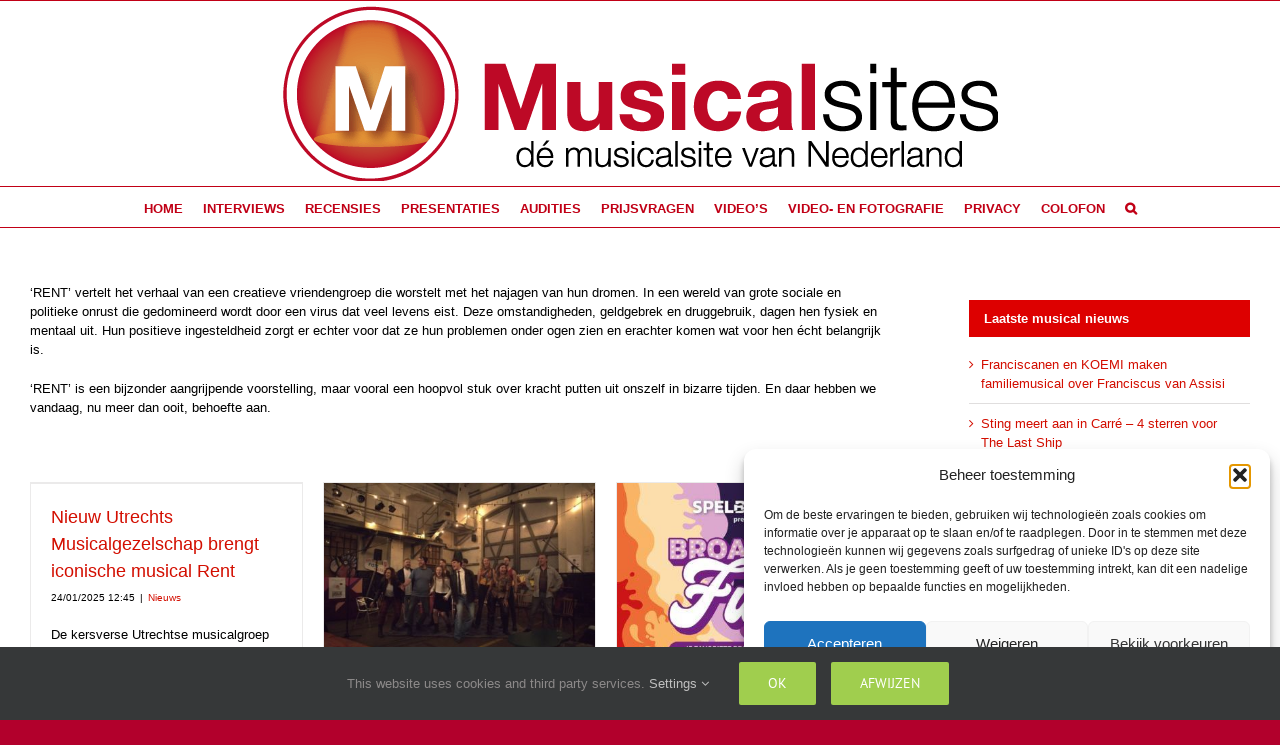

--- FILE ---
content_type: text/html; charset=UTF-8
request_url: https://musicalsites.nl/tag/rent/
body_size: 23894
content:
<!DOCTYPE html>
<html class="avada-html-layout-boxed avada-html-header-position-top avada-html-is-archive" lang="nl-NL" prefix="og: http://ogp.me/ns# fb: http://ogp.me/ns/fb#">
<head>
	<meta http-equiv="X-UA-Compatible" content="IE=edge" />
	<meta http-equiv="Content-Type" content="text/html; charset=utf-8"/>
	<meta name="viewport" content="width=device-width, initial-scale=1" />
	<meta name='robots' content='index, follow, max-image-preview:large, max-snippet:-1, max-video-preview:-1' />

	<!-- This site is optimized with the Yoast SEO Premium plugin v26.7 (Yoast SEO v26.7) - https://yoast.com/wordpress/plugins/seo/ -->
	<title>Rent &#183;</title>
	<meta name="description" content="Ervaar &#039;RENT&#039;, een inspirerend verhaal over vriendschap en dromen temidden van chaos, financiële problemen en persoonlijke beproevingen." />
	<link rel="canonical" href="https://musicalsites.nl/tag/rent/" />
	<link rel="next" href="https://musicalsites.nl/tag/rent/page/2/" />
	<meta property="og:locale" content="nl_NL" />
	<meta property="og:type" content="article" />
	<meta property="og:title" content="Rent Archieven Musical nieuws vind je op Musicalsites.nl" />
	<meta property="og:description" content="Ervaar &#039;RENT&#039;, een inspirerend verhaal over vriendschap en dromen temidden van chaos, financiële problemen en persoonlijke beproevingen." />
	<meta property="og:url" content="https://musicalsites.nl/tag/rent/" />
	<meta property="og:site_name" content="Musical nieuws vind je op Musicalsites.nl" />
	<meta property="og:image" content="https://musicalsites.nl/wp-content/uploads/2025/09/yoast.jpeg" />
	<meta property="og:image:width" content="1200" />
	<meta property="og:image:height" content="516" />
	<meta property="og:image:type" content="image/jpeg" />
	<meta name="twitter:card" content="summary_large_image" />
	<meta name="twitter:site" content="@musicalsites" />
	<script type="application/ld+json" class="yoast-schema-graph">{"@context":"https://schema.org","@graph":[{"@type":"CollectionPage","@id":"https://musicalsites.nl/tag/rent/","url":"https://musicalsites.nl/tag/rent/","name":"Rent &#183;","isPartOf":{"@id":"https://musicalsites.nl/#website"},"primaryImageOfPage":{"@id":"https://musicalsites.nl/tag/rent/#primaryimage"},"image":{"@id":"https://musicalsites.nl/tag/rent/#primaryimage"},"thumbnailUrl":"","description":"Ervaar 'RENT', een inspirerend verhaal over vriendschap en dromen temidden van chaos, financiële problemen en persoonlijke beproevingen.","breadcrumb":{"@id":"https://musicalsites.nl/tag/rent/#breadcrumb"},"inLanguage":"nl-NL"},{"@type":"ImageObject","inLanguage":"nl-NL","@id":"https://musicalsites.nl/tag/rent/#primaryimage","url":"","contentUrl":""},{"@type":"BreadcrumbList","@id":"https://musicalsites.nl/tag/rent/#breadcrumb","itemListElement":[{"@type":"ListItem","position":1,"name":"Homepagina","item":"https://musicalsites.nl/"},{"@type":"ListItem","position":2,"name":"Rent"}]},{"@type":"WebSite","@id":"https://musicalsites.nl/#website","url":"https://musicalsites.nl/","name":"Musicalsites, jouw musical magazine.","description":"De Musical site van Nederland voor jouw musicalnieuws.","publisher":{"@id":"https://musicalsites.nl/#organization"},"alternateName":"Musical nieuws speciaal voor jou","potentialAction":[{"@type":"SearchAction","target":{"@type":"EntryPoint","urlTemplate":"https://musicalsites.nl/?s={search_term_string}"},"query-input":{"@type":"PropertyValueSpecification","valueRequired":true,"valueName":"search_term_string"}}],"inLanguage":"nl-NL"},{"@type":"Organization","@id":"https://musicalsites.nl/#organization","name":"Musicalsites.nl","alternateName":"Musicalsites","url":"https://musicalsites.nl/","logo":{"@type":"ImageObject","inLanguage":"nl-NL","@id":"https://musicalsites.nl/#/schema/logo/image/","url":"https://musicalsites.nl/wp-content/uploads/2025/09/yoast.jpeg","contentUrl":"https://musicalsites.nl/wp-content/uploads/2025/09/yoast.jpeg","width":1200,"height":516,"caption":"Musicalsites.nl"},"image":{"@id":"https://musicalsites.nl/#/schema/logo/image/"},"sameAs":["https://www.facebook.com/musicalsites.nl","https://x.com/musicalsites","https://www.instagram.com/musicalsites.nl/","https://www.youtube.com/user/musicalsites","https://www.threads.net/@musicalsites.nl","https://www.tiktok.com/@musicalsites.nl","https://www.youtube.com/@MusicalsitesMusicalnieuws"],"description":"Musicalsites.nl is een site die zich richt op de musicals en muziektheater in Nederland en België met een team dat veel kennis en ervaring heeft op die gebieden. Wij zijn op zoek naar enthousiaste mensen die het leuk vinden om naar grote en kleine producties, perspresentaties en repetities te gaan om daarvan verslag te doen. Kwaliteit, plezier, beschikbaarheid en enthousiasme zijn daarbij leidend. Doelstelling van ons team is, om op een goede integere manier verslag te doen van alles dat met musicals en muziektheater in Nederland en Vlaanderen te maken heeft. Dat kan als fotograaf, geschreven verslag of video. Wat is de focus van Musicalsites.nl? Musicalsites heeft zijn focus uitsluitend gericht op de Nederlandse en Belgische producties en van daaruit heeft Musicalsites zijn vleugels uitgeslagen en zijn wij in staat om bij diverse producties aanwezig te zijn als de ogen en oren van de liefhebbers van musicals en muziektheater. Vanzelfsprekend is Musicalsites onafhankelijk en gericht op het afleveren van kwaliteit in zowel woord, beeld en geluid. Het doel is om onze bezoekers te voorzien van het laatste nieuws, kijkjes achter de schermen en de mens achter de musicalartiest door columns of interviews.","email":"info@musicalsites.nl","telephone":"0624144537","legalName":"Musicalsites.nl","foundingDate":"2008-01-01"}]}</script>
	<!-- / Yoast SEO Premium plugin. -->


<link rel='dns-prefetch' href='//cdn.jsdelivr.net' />
<link rel='dns-prefetch' href='//www.googletagmanager.com' />
<link rel="alternate" type="application/rss+xml" title="Musical nieuws vind je op Musicalsites.nl &raquo; feed" href="https://musicalsites.nl/feed/" />
<link rel="alternate" type="application/rss+xml" title="Musical nieuws vind je op Musicalsites.nl &raquo; reacties feed" href="https://musicalsites.nl/comments/feed/" />
								<link rel="icon" href="https://musicalsites.nl/wp-content/uploads/2025/09/favim.jpg" type="image/jpeg" />
		
					<!-- Apple Touch Icon -->
						<link rel="apple-touch-icon" sizes="180x180" href="https://musicalsites.nl/wp-content/uploads/2025/09/favim.jpg" type="image/jpeg">
		
					<!-- Android Icon -->
						<link rel="icon" sizes="192x192" href="https://musicalsites.nl/wp-content/uploads/2025/09/favim.jpg" type="image/jpeg">
		
					<!-- MS Edge Icon -->
						<meta name="msapplication-TileImage" content="https://musicalsites.nl/wp-content/uploads/2025/09/favim.jpg" type="image/jpeg">
								
		<meta property="og:locale" content="nl_NL"/>
		<meta property="og:type" content="article"/>
		<meta property="og:site_name" content="Musical nieuws vind je op Musicalsites.nl"/>
		<meta property="og:title" content="Rent &#183;"/>
				<meta property="og:url" content="https://musicalsites.nl/nieuw-utrechts-musicalgezelschap-brengt-iconische-musical-rent/"/>
																				<style id='wp-img-auto-sizes-contain-inline-css' type='text/css'>
img:is([sizes=auto i],[sizes^="auto," i]){contain-intrinsic-size:3000px 1500px}
/*# sourceURL=wp-img-auto-sizes-contain-inline-css */
</style>

<link rel='stylesheet' id='dashicons-css' href='https://musicalsites.nl/wp-includes/css/dashicons.min.css?ver=6b27e527ec8edcc71e6576b6772d9e37' type='text/css' media='all' />
<link rel='stylesheet' id='post-views-counter-frontend-css' href='https://musicalsites.nl/wp-content/plugins/post-views-counter/css/frontend.css?ver=1.7.0' type='text/css' media='all' />
<link rel='stylesheet' id='photocrati-nextgen_pro_lightbox-0-css' href='https://musicalsites.nl/wp-content/plugins/nextgen-gallery-pro/static/Lightbox/style.css?ver=4.0.3' type='text/css' media='all' />
<link rel='stylesheet' id='photocrati-nextgen_pro_lightbox-1-css' href='https://musicalsites.nl/wp-content/plugins/nextgen-gallery-pro/static/Lightbox/theme/galleria.nextgen_pro_lightbox.css?ver=4.0.3' type='text/css' media='all' />
<link rel='stylesheet' id='nextgen_pro_masonry_style-css' href='https://musicalsites.nl/wp-content/plugins/nextgen-gallery-pro/static/DisplayTypes/Masonry/style.css?ver=4.0.1' type='text/css' media='all' />
<link rel='stylesheet' id='fontawesome_v4_shim_style-css' href='https://musicalsites.nl/wp-content/plugins/nextgen-gallery/static/FontAwesome/css/v4-shims.min.css?ver=6b27e527ec8edcc71e6576b6772d9e37' type='text/css' media='all' />
<link rel='stylesheet' id='fontawesome-css' href='https://musicalsites.nl/wp-content/plugins/nextgen-gallery/static/FontAwesome/css/all.min.css?ver=6b27e527ec8edcc71e6576b6772d9e37' type='text/css' media='all' />
<link rel='stylesheet' id='ngg_trigger_buttons-css' href='https://musicalsites.nl/wp-content/plugins/nextgen-gallery/static/GalleryDisplay/trigger_buttons.css?ver=4.0.3' type='text/css' media='all' />
<link rel='stylesheet' id='ngg-pro-add-to-cart-css' href='https://musicalsites.nl/wp-content/plugins/nextgen-gallery-pro/static/Commerce/AddToCartSidebar/style.css?ver=3.99.0' type='text/css' media='all' />
<link rel='stylesheet' id='animations.css-css' href='https://musicalsites.nl/wp-content/plugins/nextgen-gallery-pro/static/Display/Animations/animate.min.css?ver=4.1.1' type='text/css' media='all' />
<link rel='stylesheet' id='ngg_pro_mosaic_style-css' href='https://musicalsites.nl/wp-content/plugins/nextgen-gallery-pro/static/DisplayTypes/Mosaic/style.css?ver=4.0.1' type='text/css' media='all' />
<link rel='stylesheet' id='cmplz-general-css' href='https://musicalsites.nl/wp-content/plugins/complianz-gdpr/assets/css/cookieblocker.min.css?ver=1765895359' type='text/css' media='all' />
<link rel='stylesheet' id='fusion-dynamic-css-css' href='https://musicalsites.nl/wp-content/uploads/fusion-styles/6ce84276a38920fb328d0167ab157ddc.min.css?ver=3.14.2' type='text/css' media='all' />
<script type="text/javascript" src="https://musicalsites.nl/wp-includes/js/jquery/jquery.min.js?ver=3.7.1" id="jquery-core-js"></script>
<script type="text/javascript" id="photocrati_ajax-js-extra">
/* <![CDATA[ */
var photocrati_ajax = {"url":"https://musicalsites.nl/index.php?photocrati_ajax=1","rest_url":"https://musicalsites.nl/wp-json/","wp_home_url":"https://musicalsites.nl","wp_site_url":"https://musicalsites.nl","wp_root_url":"https://musicalsites.nl","wp_plugins_url":"https://musicalsites.nl/wp-content/plugins","wp_content_url":"https://musicalsites.nl/wp-content","wp_includes_url":"https://musicalsites.nl/wp-includes/","ngg_param_slug":"nggallery","rest_nonce":"1aabaa99c4"};
//# sourceURL=photocrati_ajax-js-extra
/* ]]> */
</script>
<script type="text/javascript" src="https://musicalsites.nl/wp-content/plugins/nextgen-gallery/static/Legacy/ajax.min.js?ver=4.0.3" id="photocrati_ajax-js"></script>
<script type="text/javascript" src="https://musicalsites.nl/wp-content/plugins/nextgen-gallery/static/FontAwesome/js/v4-shims.min.js?ver=5.3.1" id="fontawesome_v4_shim-js"></script>
<script type="text/javascript" defer crossorigin="anonymous" data-auto-replace-svg="false" data-keep-original-source="false" data-search-pseudo-elements src="https://musicalsites.nl/wp-content/plugins/nextgen-gallery/static/FontAwesome/js/all.min.js?ver=5.3.1" id="fontawesome-js"></script>
<script type="text/javascript" src="https://musicalsites.nl/wp-content/plugins/nextgen-gallery/static/GalleryDisplay/jquery.waitforimages-2.4.0-modded.js?ver=4.0.3" id="ngg_waitforimages-js"></script>
<script type="text/javascript" src="https://cdn.jsdelivr.net/npm/js-cookie@2.2.0/src/js.cookie.min.js?ver=2.2.0" id="js-cookie-js"></script>
<script type="text/javascript" src="https://musicalsites.nl/wp-content/plugins/nextgen-gallery-pro/static/Commerce/lib/sprintf.js?ver=3.99.0" id="sprintf-js"></script>
<script type="text/javascript" src="https://musicalsites.nl/wp-content/plugins/nextgen-gallery-pro/static/Commerce/lib/basil.min.js?ver=3.99.0" id="ngg_basil_storage-js"></script>
<script type="text/javascript" src="https://musicalsites.nl/wp-content/plugins/nextgen-gallery-pro/static/DisplayTypes/Galleria/galleria-1.6.1.js?ver=1.6.1" id="ngg_galleria-js"></script>
<script type="text/javascript" src="https://musicalsites.nl/wp-content/plugins/nextgen-gallery-pro/static/DisplayTypes/Galleria/ngg_galleria.js?ver=4.0.1" id="ngg_galleria_init-js"></script>

<!-- Google tag (gtag.js) snippet toegevoegd door Site Kit -->
<!-- Google Analytics snippet toegevoegd door Site Kit -->
<script type="text/javascript" src="https://www.googletagmanager.com/gtag/js?id=GT-WP5CJPN7" id="google_gtagjs-js" async></script>
<script type="text/javascript" id="google_gtagjs-js-after">
/* <![CDATA[ */
window.dataLayer = window.dataLayer || [];function gtag(){dataLayer.push(arguments);}
gtag("set","linker",{"domains":["musicalsites.nl"]});
gtag("js", new Date());
gtag("set", "developer_id.dZTNiMT", true);
gtag("config", "GT-WP5CJPN7");
 window._googlesitekit = window._googlesitekit || {}; window._googlesitekit.throttledEvents = []; window._googlesitekit.gtagEvent = (name, data) => { var key = JSON.stringify( { name, data } ); if ( !! window._googlesitekit.throttledEvents[ key ] ) { return; } window._googlesitekit.throttledEvents[ key ] = true; setTimeout( () => { delete window._googlesitekit.throttledEvents[ key ]; }, 5 ); gtag( "event", name, { ...data, event_source: "site-kit" } ); }; 
//# sourceURL=google_gtagjs-js-after
/* ]]> */
</script>
<link rel="https://api.w.org/" href="https://musicalsites.nl/wp-json/" /><link rel="alternate" title="JSON" type="application/json" href="https://musicalsites.nl/wp-json/wp/v2/tags/5046" /><link rel="EditURI" type="application/rsd+xml" title="RSD" href="https://musicalsites.nl/xmlrpc.php?rsd" />
<meta name="generator" content="Site Kit by Google 1.170.0" />			<style>.cmplz-hidden {
					display: none !important;
				}</style><style type="text/css" id="css-fb-visibility">@media screen and (max-width: 640px){.fusion-no-small-visibility{display:none !important;}body .sm-text-align-center{text-align:center !important;}body .sm-text-align-left{text-align:left !important;}body .sm-text-align-right{text-align:right !important;}body .sm-text-align-justify{text-align:justify !important;}body .sm-flex-align-center{justify-content:center !important;}body .sm-flex-align-flex-start{justify-content:flex-start !important;}body .sm-flex-align-flex-end{justify-content:flex-end !important;}body .sm-mx-auto{margin-left:auto !important;margin-right:auto !important;}body .sm-ml-auto{margin-left:auto !important;}body .sm-mr-auto{margin-right:auto !important;}body .fusion-absolute-position-small{position:absolute;width:100%;}.awb-sticky.awb-sticky-small{ position: sticky; top: var(--awb-sticky-offset,0); }}@media screen and (min-width: 641px) and (max-width: 1024px){.fusion-no-medium-visibility{display:none !important;}body .md-text-align-center{text-align:center !important;}body .md-text-align-left{text-align:left !important;}body .md-text-align-right{text-align:right !important;}body .md-text-align-justify{text-align:justify !important;}body .md-flex-align-center{justify-content:center !important;}body .md-flex-align-flex-start{justify-content:flex-start !important;}body .md-flex-align-flex-end{justify-content:flex-end !important;}body .md-mx-auto{margin-left:auto !important;margin-right:auto !important;}body .md-ml-auto{margin-left:auto !important;}body .md-mr-auto{margin-right:auto !important;}body .fusion-absolute-position-medium{position:absolute;width:100%;}.awb-sticky.awb-sticky-medium{ position: sticky; top: var(--awb-sticky-offset,0); }}@media screen and (min-width: 1025px){.fusion-no-large-visibility{display:none !important;}body .lg-text-align-center{text-align:center !important;}body .lg-text-align-left{text-align:left !important;}body .lg-text-align-right{text-align:right !important;}body .lg-text-align-justify{text-align:justify !important;}body .lg-flex-align-center{justify-content:center !important;}body .lg-flex-align-flex-start{justify-content:flex-start !important;}body .lg-flex-align-flex-end{justify-content:flex-end !important;}body .lg-mx-auto{margin-left:auto !important;margin-right:auto !important;}body .lg-ml-auto{margin-left:auto !important;}body .lg-mr-auto{margin-right:auto !important;}body .fusion-absolute-position-large{position:absolute;width:100%;}.awb-sticky.awb-sticky-large{ position: sticky; top: var(--awb-sticky-offset,0); }}</style><style type="text/css" id="custom-background-css">
body.custom-background { background-color: #ffffff; }
</style>
	
<!-- Google Tag Manager snippet toegevoegd door Site Kit -->
<script type="text/javascript">
/* <![CDATA[ */

			( function( w, d, s, l, i ) {
				w[l] = w[l] || [];
				w[l].push( {'gtm.start': new Date().getTime(), event: 'gtm.js'} );
				var f = d.getElementsByTagName( s )[0],
					j = d.createElement( s ), dl = l != 'dataLayer' ? '&l=' + l : '';
				j.async = true;
				j.src = 'https://www.googletagmanager.com/gtm.js?id=' + i + dl;
				f.parentNode.insertBefore( j, f );
			} )( window, document, 'script', 'dataLayer', 'GTM-T6PNFKWT' );
			
/* ]]> */
</script>

<!-- Einde Google Tag Manager snippet toegevoegd door Site Kit -->
		<script type="text/javascript">
			var doc = document.documentElement;
			doc.setAttribute( 'data-useragent', navigator.userAgent );
		</script>
		
	<style id='global-styles-inline-css' type='text/css'>
:root{--wp--preset--aspect-ratio--square: 1;--wp--preset--aspect-ratio--4-3: 4/3;--wp--preset--aspect-ratio--3-4: 3/4;--wp--preset--aspect-ratio--3-2: 3/2;--wp--preset--aspect-ratio--2-3: 2/3;--wp--preset--aspect-ratio--16-9: 16/9;--wp--preset--aspect-ratio--9-16: 9/16;--wp--preset--color--black: #000000;--wp--preset--color--cyan-bluish-gray: #abb8c3;--wp--preset--color--white: #ffffff;--wp--preset--color--pale-pink: #f78da7;--wp--preset--color--vivid-red: #cf2e2e;--wp--preset--color--luminous-vivid-orange: #ff6900;--wp--preset--color--luminous-vivid-amber: #fcb900;--wp--preset--color--light-green-cyan: #7bdcb5;--wp--preset--color--vivid-green-cyan: #00d084;--wp--preset--color--pale-cyan-blue: #8ed1fc;--wp--preset--color--vivid-cyan-blue: #0693e3;--wp--preset--color--vivid-purple: #9b51e0;--wp--preset--color--awb-color-1: #ffffff;--wp--preset--color--awb-color-2: #f6f6f6;--wp--preset--color--awb-color-3: #e0dede;--wp--preset--color--awb-color-4: #a0ce4e;--wp--preset--color--awb-color-5: #747474;--wp--preset--color--awb-color-6: #333333;--wp--preset--color--awb-color-7: #b2002c;--wp--preset--color--awb-color-8: #000000;--wp--preset--color--awb-color-custom-10: #ebeaea;--wp--preset--color--awb-color-custom-11: #e10707;--wp--preset--color--awb-color-custom-12: #c10016;--wp--preset--color--awb-color-custom-13: #f9f9f9;--wp--preset--color--awb-color-custom-14: #e8e8e8;--wp--preset--color--awb-color-custom-15: #bebdbd;--wp--preset--color--awb-color-custom-16: #dddddd;--wp--preset--color--awb-color-custom-17: #f8f8f8;--wp--preset--color--awb-color-custom-18: rgba(235,234,234,0.8);--wp--preset--gradient--vivid-cyan-blue-to-vivid-purple: linear-gradient(135deg,rgb(6,147,227) 0%,rgb(155,81,224) 100%);--wp--preset--gradient--light-green-cyan-to-vivid-green-cyan: linear-gradient(135deg,rgb(122,220,180) 0%,rgb(0,208,130) 100%);--wp--preset--gradient--luminous-vivid-amber-to-luminous-vivid-orange: linear-gradient(135deg,rgb(252,185,0) 0%,rgb(255,105,0) 100%);--wp--preset--gradient--luminous-vivid-orange-to-vivid-red: linear-gradient(135deg,rgb(255,105,0) 0%,rgb(207,46,46) 100%);--wp--preset--gradient--very-light-gray-to-cyan-bluish-gray: linear-gradient(135deg,rgb(238,238,238) 0%,rgb(169,184,195) 100%);--wp--preset--gradient--cool-to-warm-spectrum: linear-gradient(135deg,rgb(74,234,220) 0%,rgb(151,120,209) 20%,rgb(207,42,186) 40%,rgb(238,44,130) 60%,rgb(251,105,98) 80%,rgb(254,248,76) 100%);--wp--preset--gradient--blush-light-purple: linear-gradient(135deg,rgb(255,206,236) 0%,rgb(152,150,240) 100%);--wp--preset--gradient--blush-bordeaux: linear-gradient(135deg,rgb(254,205,165) 0%,rgb(254,45,45) 50%,rgb(107,0,62) 100%);--wp--preset--gradient--luminous-dusk: linear-gradient(135deg,rgb(255,203,112) 0%,rgb(199,81,192) 50%,rgb(65,88,208) 100%);--wp--preset--gradient--pale-ocean: linear-gradient(135deg,rgb(255,245,203) 0%,rgb(182,227,212) 50%,rgb(51,167,181) 100%);--wp--preset--gradient--electric-grass: linear-gradient(135deg,rgb(202,248,128) 0%,rgb(113,206,126) 100%);--wp--preset--gradient--midnight: linear-gradient(135deg,rgb(2,3,129) 0%,rgb(40,116,252) 100%);--wp--preset--font-size--small: 9.75px;--wp--preset--font-size--medium: 20px;--wp--preset--font-size--large: 19.5px;--wp--preset--font-size--x-large: 42px;--wp--preset--font-size--normal: 13px;--wp--preset--font-size--xlarge: 26px;--wp--preset--font-size--huge: 39px;--wp--preset--spacing--20: 0.44rem;--wp--preset--spacing--30: 0.67rem;--wp--preset--spacing--40: 1rem;--wp--preset--spacing--50: 1.5rem;--wp--preset--spacing--60: 2.25rem;--wp--preset--spacing--70: 3.38rem;--wp--preset--spacing--80: 5.06rem;--wp--preset--shadow--natural: 6px 6px 9px rgba(0, 0, 0, 0.2);--wp--preset--shadow--deep: 12px 12px 50px rgba(0, 0, 0, 0.4);--wp--preset--shadow--sharp: 6px 6px 0px rgba(0, 0, 0, 0.2);--wp--preset--shadow--outlined: 6px 6px 0px -3px rgb(255, 255, 255), 6px 6px rgb(0, 0, 0);--wp--preset--shadow--crisp: 6px 6px 0px rgb(0, 0, 0);}:where(.is-layout-flex){gap: 0.5em;}:where(.is-layout-grid){gap: 0.5em;}body .is-layout-flex{display: flex;}.is-layout-flex{flex-wrap: wrap;align-items: center;}.is-layout-flex > :is(*, div){margin: 0;}body .is-layout-grid{display: grid;}.is-layout-grid > :is(*, div){margin: 0;}:where(.wp-block-columns.is-layout-flex){gap: 2em;}:where(.wp-block-columns.is-layout-grid){gap: 2em;}:where(.wp-block-post-template.is-layout-flex){gap: 1.25em;}:where(.wp-block-post-template.is-layout-grid){gap: 1.25em;}.has-black-color{color: var(--wp--preset--color--black) !important;}.has-cyan-bluish-gray-color{color: var(--wp--preset--color--cyan-bluish-gray) !important;}.has-white-color{color: var(--wp--preset--color--white) !important;}.has-pale-pink-color{color: var(--wp--preset--color--pale-pink) !important;}.has-vivid-red-color{color: var(--wp--preset--color--vivid-red) !important;}.has-luminous-vivid-orange-color{color: var(--wp--preset--color--luminous-vivid-orange) !important;}.has-luminous-vivid-amber-color{color: var(--wp--preset--color--luminous-vivid-amber) !important;}.has-light-green-cyan-color{color: var(--wp--preset--color--light-green-cyan) !important;}.has-vivid-green-cyan-color{color: var(--wp--preset--color--vivid-green-cyan) !important;}.has-pale-cyan-blue-color{color: var(--wp--preset--color--pale-cyan-blue) !important;}.has-vivid-cyan-blue-color{color: var(--wp--preset--color--vivid-cyan-blue) !important;}.has-vivid-purple-color{color: var(--wp--preset--color--vivid-purple) !important;}.has-black-background-color{background-color: var(--wp--preset--color--black) !important;}.has-cyan-bluish-gray-background-color{background-color: var(--wp--preset--color--cyan-bluish-gray) !important;}.has-white-background-color{background-color: var(--wp--preset--color--white) !important;}.has-pale-pink-background-color{background-color: var(--wp--preset--color--pale-pink) !important;}.has-vivid-red-background-color{background-color: var(--wp--preset--color--vivid-red) !important;}.has-luminous-vivid-orange-background-color{background-color: var(--wp--preset--color--luminous-vivid-orange) !important;}.has-luminous-vivid-amber-background-color{background-color: var(--wp--preset--color--luminous-vivid-amber) !important;}.has-light-green-cyan-background-color{background-color: var(--wp--preset--color--light-green-cyan) !important;}.has-vivid-green-cyan-background-color{background-color: var(--wp--preset--color--vivid-green-cyan) !important;}.has-pale-cyan-blue-background-color{background-color: var(--wp--preset--color--pale-cyan-blue) !important;}.has-vivid-cyan-blue-background-color{background-color: var(--wp--preset--color--vivid-cyan-blue) !important;}.has-vivid-purple-background-color{background-color: var(--wp--preset--color--vivid-purple) !important;}.has-black-border-color{border-color: var(--wp--preset--color--black) !important;}.has-cyan-bluish-gray-border-color{border-color: var(--wp--preset--color--cyan-bluish-gray) !important;}.has-white-border-color{border-color: var(--wp--preset--color--white) !important;}.has-pale-pink-border-color{border-color: var(--wp--preset--color--pale-pink) !important;}.has-vivid-red-border-color{border-color: var(--wp--preset--color--vivid-red) !important;}.has-luminous-vivid-orange-border-color{border-color: var(--wp--preset--color--luminous-vivid-orange) !important;}.has-luminous-vivid-amber-border-color{border-color: var(--wp--preset--color--luminous-vivid-amber) !important;}.has-light-green-cyan-border-color{border-color: var(--wp--preset--color--light-green-cyan) !important;}.has-vivid-green-cyan-border-color{border-color: var(--wp--preset--color--vivid-green-cyan) !important;}.has-pale-cyan-blue-border-color{border-color: var(--wp--preset--color--pale-cyan-blue) !important;}.has-vivid-cyan-blue-border-color{border-color: var(--wp--preset--color--vivid-cyan-blue) !important;}.has-vivid-purple-border-color{border-color: var(--wp--preset--color--vivid-purple) !important;}.has-vivid-cyan-blue-to-vivid-purple-gradient-background{background: var(--wp--preset--gradient--vivid-cyan-blue-to-vivid-purple) !important;}.has-light-green-cyan-to-vivid-green-cyan-gradient-background{background: var(--wp--preset--gradient--light-green-cyan-to-vivid-green-cyan) !important;}.has-luminous-vivid-amber-to-luminous-vivid-orange-gradient-background{background: var(--wp--preset--gradient--luminous-vivid-amber-to-luminous-vivid-orange) !important;}.has-luminous-vivid-orange-to-vivid-red-gradient-background{background: var(--wp--preset--gradient--luminous-vivid-orange-to-vivid-red) !important;}.has-very-light-gray-to-cyan-bluish-gray-gradient-background{background: var(--wp--preset--gradient--very-light-gray-to-cyan-bluish-gray) !important;}.has-cool-to-warm-spectrum-gradient-background{background: var(--wp--preset--gradient--cool-to-warm-spectrum) !important;}.has-blush-light-purple-gradient-background{background: var(--wp--preset--gradient--blush-light-purple) !important;}.has-blush-bordeaux-gradient-background{background: var(--wp--preset--gradient--blush-bordeaux) !important;}.has-luminous-dusk-gradient-background{background: var(--wp--preset--gradient--luminous-dusk) !important;}.has-pale-ocean-gradient-background{background: var(--wp--preset--gradient--pale-ocean) !important;}.has-electric-grass-gradient-background{background: var(--wp--preset--gradient--electric-grass) !important;}.has-midnight-gradient-background{background: var(--wp--preset--gradient--midnight) !important;}.has-small-font-size{font-size: var(--wp--preset--font-size--small) !important;}.has-medium-font-size{font-size: var(--wp--preset--font-size--medium) !important;}.has-large-font-size{font-size: var(--wp--preset--font-size--large) !important;}.has-x-large-font-size{font-size: var(--wp--preset--font-size--x-large) !important;}
/*# sourceURL=global-styles-inline-css */
</style>
</head>

<body class="archive tag tag-rent tag-5046 custom-background wp-theme-Avada has-sidebar fusion-image-hovers fusion-pagination-sizing fusion-button_type-flat fusion-button_span-no fusion-button_gradient-linear avada-image-rollover-circle-no avada-image-rollover-no fusion-body ltr no-tablet-sticky-header no-mobile-sticky-header no-mobile-slidingbar no-mobile-totop fusion-disable-outline fusion-sub-menu-fade mobile-logo-pos-center layout-boxed-mode avada-has-boxed-modal-shadow-hard layout-scroll-offset-full avada-has-zero-margin-offset-top fusion-top-header menu-text-align-center mobile-menu-design-classic fusion-show-pagination-text fusion-header-layout-v5 avada-responsive avada-footer-fx-none avada-menu-highlight-style-bar fusion-search-form-classic fusion-main-menu-search-dropdown fusion-avatar-square avada-dropdown-styles avada-blog-layout-grid avada-blog-archive-layout-grid avada-header-shadow-no avada-menu-icon-position-top avada-has-megamenu-shadow avada-has-mainmenu-dropdown-divider avada-has-mobile-menu-search avada-has-main-nav-search-icon avada-has-titlebar-hide avada-has-pagination-padding avada-flyout-menu-direction-fade avada-ec-views-v1" data-awb-post-id="234923">
			<!-- Google Tag Manager (noscript) snippet toegevoegd door Site Kit -->
		<noscript>
			<iframe src="https://www.googletagmanager.com/ns.html?id=GTM-T6PNFKWT" height="0" width="0" style="display:none;visibility:hidden"></iframe>
		</noscript>
		<!-- Einde Google Tag Manager (noscript) snippet toegevoegd door Site Kit -->
			<a class="skip-link screen-reader-text" href="#content">Ga naar inhoud</a>

	<div id="boxed-wrapper">
							
		<div id="wrapper" class="fusion-wrapper">
			<div id="home" style="position:relative;top:-1px;"></div>
							
					
			<header class="fusion-header-wrapper">
				<div class="fusion-header-v5 fusion-logo-alignment fusion-logo-center fusion-sticky-menu- fusion-sticky-logo-1 fusion-mobile-logo-1 fusion-sticky-menu-only fusion-header-menu-align-center fusion-mobile-menu-design-classic">
					
<div class="fusion-secondary-header">
	<div class="fusion-row">
					<div class="fusion-alignleft">
				<nav class="fusion-secondary-menu" role="navigation" aria-label="Secondary Menu"></nav>			</div>
					</div>
</div>
<div class="fusion-header-sticky-height"></div>
<div class="fusion-sticky-header-wrapper"> <!-- start fusion sticky header wrapper -->
	<div class="fusion-header">
		<div class="fusion-row">
							<div class="fusion-logo" data-margin-top="5px" data-margin-bottom="5px" data-margin-left="0px" data-margin-right="0px">
			<a class="fusion-logo-link"  href="https://musicalsites.nl/" >

						<!-- standard logo -->
			<img src="https://musicalsites.nl/wp-content/uploads/2025/12/logo_musicalsites_horizontaal.png" srcset="https://musicalsites.nl/wp-content/uploads/2025/12/logo_musicalsites_horizontaal.png 1x" width="715" height="175" alt="Musical nieuws vind je op Musicalsites.nl Logo" data-retina_logo_url="" class="fusion-standard-logo" />

											<!-- mobile logo -->
				<img src="https://musicalsites.nl/wp-content/uploads/2025/12/logo_musicalsites_horizontaal.png" srcset="https://musicalsites.nl/wp-content/uploads/2025/12/logo_musicalsites_horizontaal.png 1x" width="715" height="175" alt="Musical nieuws vind je op Musicalsites.nl Logo" data-retina_logo_url="" class="fusion-mobile-logo" />
			
					</a>
		</div>
										
					</div>
	</div>
	<div class="fusion-secondary-main-menu">
		<div class="fusion-row">
			<nav class="fusion-main-menu" aria-label="Main Menu"><ul id="menu-hoofdmenu" class="fusion-menu"><li  id="menu-item-19329"  class="menu-item menu-item-type-custom menu-item-object-custom menu-item-home menu-item-19329"  data-item-id="19329"><a  href="https://musicalsites.nl" class="fusion-bar-highlight"><span class="menu-text">HOME</span></a></li><li  id="menu-item-231093"  class="menu-item menu-item-type-taxonomy menu-item-object-category menu-item-231093"  data-item-id="231093"><a  href="https://musicalsites.nl/category/musical-interviews/" class="fusion-bar-highlight"><span class="menu-text">INTERVIEWS</span></a></li><li  id="menu-item-43331"  class="menu-item menu-item-type-taxonomy menu-item-object-category menu-item-43331"  data-item-id="43331"><a  href="https://musicalsites.nl/category/musical-recensies/" class="fusion-bar-highlight"><span class="menu-text">RECENSIES</span></a></li><li  id="menu-item-39676"  class="menu-item menu-item-type-taxonomy menu-item-object-category menu-item-39676"  data-item-id="39676"><a  href="https://musicalsites.nl/category/musical-perspresenties/" class="fusion-bar-highlight"><span class="menu-text">PRESENTATIES</span></a></li><li  id="menu-item-245074"  class="menu-item menu-item-type-taxonomy menu-item-object-category menu-item-245074"  data-item-id="245074"><a  href="https://musicalsites.nl/category/musical-audities/" class="fusion-bar-highlight"><span class="menu-text">AUDITIES</span></a></li><li  id="menu-item-38506"  class="menu-item menu-item-type-taxonomy menu-item-object-category menu-item-38506"  data-item-id="38506"><a  href="https://musicalsites.nl/category/musical-prijsvragen/" class="fusion-bar-highlight"><span class="menu-text">PRIJSVRAGEN</span></a></li><li  id="menu-item-19326"  class="menu-item menu-item-type-custom menu-item-object-custom menu-item-19326"  data-item-id="19326"><a  target="_blank" rel="noopener noreferrer" href="https://www.youtube.com/channel/UC7s00AlgFf2AzYcJ9mxByYg" class="fusion-bar-highlight"><span class="menu-text">VIDEO&#8217;S</span></a></li><li  id="menu-item-162119"  class="menu-item menu-item-type-post_type menu-item-object-page menu-item-162119"  data-item-id="162119"><a  href="https://musicalsites.nl/scene-fotografie-en-videografie/" class="fusion-bar-highlight"><span class="menu-text">VIDEO- EN FOTOGRAFIE</span></a></li><li  id="menu-item-127924"  class="menu-item menu-item-type-post_type menu-item-object-page menu-item-privacy-policy menu-item-127924"  data-item-id="127924"><a  href="https://musicalsites.nl/privacybeleid/" class="fusion-bar-highlight"><span class="menu-text">PRIVACY</span></a></li><li  id="menu-item-148497"  class="menu-item menu-item-type-post_type menu-item-object-page menu-item-148497"  data-item-id="148497"><a  href="https://musicalsites.nl/colofon-musicalsites-nl/" class="fusion-bar-highlight"><span class="menu-text">COLOFON</span></a></li><li class="fusion-custom-menu-item fusion-main-menu-search"><a class="fusion-main-menu-icon fusion-bar-highlight" href="#" aria-label="Zoeken" data-title="Zoeken" title="Zoeken" role="button" aria-expanded="false"></a><div class="fusion-custom-menu-item-contents">		<form role="search" class="searchform fusion-search-form  fusion-live-search fusion-search-form-classic" method="get" action="https://musicalsites.nl/">
			<div class="fusion-search-form-content">

				
				<div class="fusion-search-field search-field">
					<label><span class="screen-reader-text">Zoeken naar:</span>
													<input type="search" class="s fusion-live-search-input" name="s" id="fusion-live-search-input-0" autocomplete="off" placeholder="Zoeken..." required aria-required="true" aria-label="Zoeken..."/>
											</label>
				</div>
				<div class="fusion-search-button search-button">
					<input type="submit" class="fusion-search-submit searchsubmit" aria-label="Zoeken" value="&#xf002;" />
										<div class="fusion-slider-loading"></div>
									</div>

				
			</div>


							<div class="fusion-search-results-wrapper"><div class="fusion-search-results"></div></div>
			
		</form>
		</div></li></ul></nav><div class="fusion-mobile-navigation"><ul id="menu-hoofdmenu-1" class="fusion-mobile-menu"><li   class="menu-item menu-item-type-custom menu-item-object-custom menu-item-home menu-item-19329"  data-item-id="19329"><a  href="https://musicalsites.nl" class="fusion-bar-highlight"><span class="menu-text">HOME</span></a></li><li   class="menu-item menu-item-type-taxonomy menu-item-object-category menu-item-231093"  data-item-id="231093"><a  href="https://musicalsites.nl/category/musical-interviews/" class="fusion-bar-highlight"><span class="menu-text">INTERVIEWS</span></a></li><li   class="menu-item menu-item-type-taxonomy menu-item-object-category menu-item-43331"  data-item-id="43331"><a  href="https://musicalsites.nl/category/musical-recensies/" class="fusion-bar-highlight"><span class="menu-text">RECENSIES</span></a></li><li   class="menu-item menu-item-type-taxonomy menu-item-object-category menu-item-39676"  data-item-id="39676"><a  href="https://musicalsites.nl/category/musical-perspresenties/" class="fusion-bar-highlight"><span class="menu-text">PRESENTATIES</span></a></li><li   class="menu-item menu-item-type-taxonomy menu-item-object-category menu-item-245074"  data-item-id="245074"><a  href="https://musicalsites.nl/category/musical-audities/" class="fusion-bar-highlight"><span class="menu-text">AUDITIES</span></a></li><li   class="menu-item menu-item-type-taxonomy menu-item-object-category menu-item-38506"  data-item-id="38506"><a  href="https://musicalsites.nl/category/musical-prijsvragen/" class="fusion-bar-highlight"><span class="menu-text">PRIJSVRAGEN</span></a></li><li   class="menu-item menu-item-type-custom menu-item-object-custom menu-item-19326"  data-item-id="19326"><a  target="_blank" rel="noopener noreferrer" href="https://www.youtube.com/channel/UC7s00AlgFf2AzYcJ9mxByYg" class="fusion-bar-highlight"><span class="menu-text">VIDEO&#8217;S</span></a></li><li   class="menu-item menu-item-type-post_type menu-item-object-page menu-item-162119"  data-item-id="162119"><a  href="https://musicalsites.nl/scene-fotografie-en-videografie/" class="fusion-bar-highlight"><span class="menu-text">VIDEO- EN FOTOGRAFIE</span></a></li><li   class="menu-item menu-item-type-post_type menu-item-object-page menu-item-privacy-policy menu-item-127924"  data-item-id="127924"><a  href="https://musicalsites.nl/privacybeleid/" class="fusion-bar-highlight"><span class="menu-text">PRIVACY</span></a></li><li   class="menu-item menu-item-type-post_type menu-item-object-page menu-item-148497"  data-item-id="148497"><a  href="https://musicalsites.nl/colofon-musicalsites-nl/" class="fusion-bar-highlight"><span class="menu-text">COLOFON</span></a></li></ul></div>
<nav class="fusion-mobile-nav-holder fusion-mobile-menu-text-align-left" aria-label="Main Menu Mobile"></nav>

			
<div class="fusion-clearfix"></div>
<div class="fusion-mobile-menu-search">
			<form role="search" class="searchform fusion-search-form  fusion-live-search fusion-search-form-classic" method="get" action="https://musicalsites.nl/">
			<div class="fusion-search-form-content">

				
				<div class="fusion-search-field search-field">
					<label><span class="screen-reader-text">Zoeken naar:</span>
													<input type="search" class="s fusion-live-search-input" name="s" id="fusion-live-search-input-1" autocomplete="off" placeholder="Zoeken..." required aria-required="true" aria-label="Zoeken..."/>
											</label>
				</div>
				<div class="fusion-search-button search-button">
					<input type="submit" class="fusion-search-submit searchsubmit" aria-label="Zoeken" value="&#xf002;" />
										<div class="fusion-slider-loading"></div>
									</div>

				
			</div>


							<div class="fusion-search-results-wrapper"><div class="fusion-search-results"></div></div>
			
		</form>
		</div>
		</div>
	</div>
</div> <!-- end fusion sticky header wrapper -->
				</div>
				<div class="fusion-clearfix"></div>
			</header>
								
							<div id="sliders-container" class="fusion-slider-visibility">
					</div>
				
					
							
			
						<main id="main" class="clearfix ">
				<div class="fusion-row" style="">
<section id="content" class="" style="float: left;">
			<div id="post-234923" class="fusion-archive-description post-234923 post type-post status-publish format-standard has-post-thumbnail hentry category-musical-nieuws tag-musical tag-rent tag-superbia">
			<div class="post-content">
				<p>&#8216;RENT’ vertelt het verhaal van een creatieve vriendengroep die worstelt met het najagen van hun dromen. In een wereld van grote sociale en politieke onrust die gedomineerd wordt door een virus dat veel levens eist. Deze omstandigheden, geldgebrek en druggebruik, dagen hen fysiek en mentaal uit. Hun positieve ingesteldheid zorgt er echter voor dat ze hun problemen onder ogen zien en erachter komen wat voor hen écht belangrijk is.</p>
<p>‘RENT’ is een bijzonder aangrijpende voorstelling, maar vooral een hoopvol stuk over kracht putten uit onszelf in bizarre tijden. En daar hebben we vandaag, nu meer dan ooit, behoefte aan.</p>
			</div>
		</div>
	
	<div id="posts-container" class="fusion-blog-archive fusion-blog-layout-grid-wrapper fusion-clearfix">
	<div class="fusion-posts-container fusion-blog-layout-grid fusion-blog-layout-grid-3 isotope fusion-posts-container-infinite fusion-posts-container-load-more " data-pages="2">
		
		
													<article id="post-234923" class="fusion-post-grid  post fusion-clearfix post-234923 type-post status-publish format-standard has-post-thumbnail hentry category-musical-nieuws tag-musical tag-rent tag-superbia">
														<div class="fusion-post-wrapper">
				
				
				
									
		<div class="fusion-flexslider flexslider fusion-flexslider-loading fusion-post-slideshow">
		<ul class="slides">
																		<li><div  class="fusion-image-wrapper" aria-haspopup="true">
							<a href="https://musicalsites.nl/nieuw-utrechts-musicalgezelschap-brengt-iconische-musical-rent/" aria-label="Nieuw Utrechts Musicalgezelschap brengt iconische musical Rent">
										</a>
							</div>
</li>
																																																																														</ul>
	</div>
				
														<div class="fusion-post-content-wrapper">
				
				
				<div class="fusion-post-content post-content">
					<h2 class="entry-title fusion-post-title"><a href="https://musicalsites.nl/nieuw-utrechts-musicalgezelschap-brengt-iconische-musical-rent/">Nieuw Utrechts Musicalgezelschap brengt iconische musical Rent</a></h2>
																<p class="fusion-single-line-meta"><span class="vcard rich-snippet-hidden"><span class="fn"><a href="https://musicalsites.nl/author/peggyhaa/" title="Berichten van Peggy de Haan" rel="author">Peggy de Haan</a></span></span><span class="updated rich-snippet-hidden">2025-01-24T12:45:42+01:00</span><span>24/01/2025 12:45</span><span class="fusion-inline-sep">|</span><a href="https://musicalsites.nl/category/musical-nieuws/" rel="category tag">Nieuws</a><span class="fusion-inline-sep">|</span></p>
																										<div class="fusion-content-sep sep-none"></div>
						
					
					<div class="fusion-post-content-container">
						<p>De kersverse Utrechtse musicalgroep Superbia gaat de amateur musicalwereld opschudden met een gedurfde Engelstalige uitvoering van Jonathan Larson's gelauwerde musical Rent. Deze unieke productie, die voor het eerst door amateurs in Utrecht wordt opgevoerd in de originele taal (Engels), belooft meer te zijn dan een gewone theatervoorstelling - het is een indringende reis door de sociale en emotionele complexiteit van deze tijdloze klassieker.</p>					</div>
				</div>

				
																																<div class="fusion-meta-info">
																										<div class="fusion-alignleft">
										<a href="https://musicalsites.nl/nieuw-utrechts-musicalgezelschap-brengt-iconische-musical-rent/" class="fusion-read-more" aria-label="More on Nieuw Utrechts Musicalgezelschap brengt iconische musical Rent">
											Lees meer										</a>
									</div>
								
																							</div>
															
									</div>
				
									</div>
							</article>

			
											<article id="post-232602" class="fusion-post-grid  post fusion-clearfix post-232602 type-post status-publish format-standard has-post-thumbnail hentry category-musical-nieuws tag-musical tag-musicalgroep-superbia tag-rent">
														<div class="fusion-post-wrapper">
				
				
				
									
		<div class="fusion-flexslider flexslider fusion-flexslider-loading fusion-post-slideshow">
		<ul class="slides">
																		<li><div  class="fusion-image-wrapper" aria-haspopup="true">
							<a href="https://musicalsites.nl/rent-voor-het-eerst-in-engelstalige-vorm-in-utrecht/" aria-label="RENT voor het eerst in Engelstalige vorm in Utrecht">
							<img width="1020" height="681" src="https://musicalsites.nl/wp-content/uploads/2024/11/Rent-Raf.jpg" class="attachment-full size-full lazyload wp-post-image" alt="" decoding="async" fetchpriority="high" srcset="data:image/svg+xml,%3Csvg%20xmlns%3D%27http%3A%2F%2Fwww.w3.org%2F2000%2Fsvg%27%20width%3D%271020%27%20height%3D%27681%27%20viewBox%3D%270%200%201020%20681%27%3E%3Crect%20width%3D%271020%27%20height%3D%27681%27%20fill-opacity%3D%220%22%2F%3E%3C%2Fsvg%3E" data-orig-src="https://musicalsites.nl/wp-content/uploads/2024/11/Rent-Raf.jpg" data-srcset="https://musicalsites.nl/wp-content/uploads/2024/11/Rent-Raf-200x134.jpg 200w, https://musicalsites.nl/wp-content/uploads/2024/11/Rent-Raf-400x267.jpg 400w, https://musicalsites.nl/wp-content/uploads/2024/11/Rent-Raf-600x401.jpg 600w, https://musicalsites.nl/wp-content/uploads/2024/11/Rent-Raf-800x534.jpg 800w, https://musicalsites.nl/wp-content/uploads/2024/11/Rent-Raf.jpg 1020w" data-sizes="auto" />			</a>
							</div>
</li>
																																																																														</ul>
	</div>
				
														<div class="fusion-post-content-wrapper">
				
				
				<div class="fusion-post-content post-content">
					<h2 class="entry-title fusion-post-title"><a href="https://musicalsites.nl/rent-voor-het-eerst-in-engelstalige-vorm-in-utrecht/">RENT voor het eerst in Engelstalige vorm in Utrecht</a></h2>
																<p class="fusion-single-line-meta"><span class="vcard rich-snippet-hidden"><span class="fn"><a href="https://musicalsites.nl/author/peggyhaa/" title="Berichten van Peggy de Haan" rel="author">Peggy de Haan</a></span></span><span class="updated rich-snippet-hidden">2024-11-28T09:51:02+01:00</span><span>28/11/2024 9:51</span><span class="fusion-inline-sep">|</span><a href="https://musicalsites.nl/category/musical-nieuws/" rel="category tag">Nieuws</a><span class="fusion-inline-sep">|</span></p>
																										<div class="fusion-content-sep sep-none"></div>
						
					
					<div class="fusion-post-content-container">
						<p>Valentijnsdag lijkt nog ver weg, maar de viering van de liefde is dichterbij dan je zou denken. Althans, zo voelt het voor de spelers van Musicalgroep Superbia. Zij spelen op vrijdag 14 februari 2025 hun première van RENT de musical. De kaartverkoop is gestart, en de eerste voorstelling nadert met rasse schreden. De première markeert niet alleen het officiële debuut van Musicalgroep Superbia, maar ook de eerste keer dat RENT in haar originele taal op het Utrechtse toneel verschijnt.</p>					</div>
				</div>

				
																																<div class="fusion-meta-info">
																										<div class="fusion-alignleft">
										<a href="https://musicalsites.nl/rent-voor-het-eerst-in-engelstalige-vorm-in-utrecht/" class="fusion-read-more" aria-label="More on RENT voor het eerst in Engelstalige vorm in Utrecht">
											Lees meer										</a>
									</div>
								
																							</div>
															
									</div>
				
									</div>
							</article>

			
											<article id="post-230617" class="fusion-post-grid  post fusion-clearfix post-230617 type-post status-publish format-standard has-post-thumbnail hentry category-musical-nieuws tag-chicago tag-hamilton tag-musical tag-rent tag-stichting-spelbrekers tag-theater-kid-evenement tag-wicked">
														<div class="fusion-post-wrapper">
				
				
				
									
		<div class="fusion-flexslider flexslider fusion-flexslider-loading fusion-post-slideshow">
		<ul class="slides">
																		<li><div  class="fusion-image-wrapper" aria-haspopup="true">
							<a href="https://musicalsites.nl/theater-kid-evenement-komt-naar-nederland/" aria-label="Theater kid Evenement komt naar Nederland">
							<img width="1884" height="2354" src="https://musicalsites.nl/wp-content/uploads/2024/10/Broadway-Goes-Funk-Poster.jpeg" class="attachment-full size-full lazyload wp-post-image" alt="" decoding="async" srcset="data:image/svg+xml,%3Csvg%20xmlns%3D%27http%3A%2F%2Fwww.w3.org%2F2000%2Fsvg%27%20width%3D%271884%27%20height%3D%272354%27%20viewBox%3D%270%200%201884%202354%27%3E%3Crect%20width%3D%271884%27%20height%3D%272354%27%20fill-opacity%3D%220%22%2F%3E%3C%2Fsvg%3E" data-orig-src="https://musicalsites.nl/wp-content/uploads/2024/10/Broadway-Goes-Funk-Poster.jpeg" data-srcset="https://musicalsites.nl/wp-content/uploads/2024/10/Broadway-Goes-Funk-Poster-200x250.jpeg 200w, https://musicalsites.nl/wp-content/uploads/2024/10/Broadway-Goes-Funk-Poster-400x500.jpeg 400w, https://musicalsites.nl/wp-content/uploads/2024/10/Broadway-Goes-Funk-Poster-600x750.jpeg 600w, https://musicalsites.nl/wp-content/uploads/2024/10/Broadway-Goes-Funk-Poster-800x1000.jpeg 800w, https://musicalsites.nl/wp-content/uploads/2024/10/Broadway-Goes-Funk-Poster-1200x1499.jpeg 1200w, https://musicalsites.nl/wp-content/uploads/2024/10/Broadway-Goes-Funk-Poster.jpeg 1884w" data-sizes="auto" />			</a>
							</div>
</li>
																																																																														</ul>
	</div>
				
														<div class="fusion-post-content-wrapper">
				
				
				<div class="fusion-post-content post-content">
					<h2 class="entry-title fusion-post-title"><a href="https://musicalsites.nl/theater-kid-evenement-komt-naar-nederland/">Theater kid Evenement komt naar Nederland</a></h2>
																<p class="fusion-single-line-meta"><span class="vcard rich-snippet-hidden"><span class="fn"><a href="https://musicalsites.nl/author/peggyhaa/" title="Berichten van Peggy de Haan" rel="author">Peggy de Haan</a></span></span><span class="updated rich-snippet-hidden">2024-10-14T15:52:04+02:00</span><span>14/10/2024 15:52</span><span class="fusion-inline-sep">|</span><a href="https://musicalsites.nl/category/musical-nieuws/" rel="category tag">Nieuws</a><span class="fusion-inline-sep">|</span></p>
																										<div class="fusion-content-sep sep-none"></div>
						
					
					<div class="fusion-post-content-container">
						<p>Op 15 december presenteert Stichting Spelbrekers het evenement Broadway goes funk. Een avond vol met je favoriete musical klassiekers in een funky jasje. Tijdens dit evenement krijg je de kans om luidkeels mee te zingen en te dansen op funk-vertolkingen van onder andere Hamilton, Wicked, Rent en Chicago.</p>					</div>
				</div>

				
																																<div class="fusion-meta-info">
																										<div class="fusion-alignleft">
										<a href="https://musicalsites.nl/theater-kid-evenement-komt-naar-nederland/" class="fusion-read-more" aria-label="More on Theater kid Evenement komt naar Nederland">
											Lees meer										</a>
									</div>
								
																							</div>
															
									</div>
				
									</div>
							</article>

			
											<article id="post-227664" class="fusion-post-grid  post fusion-clearfix post-227664 type-post status-publish format-standard has-post-thumbnail hentry category-musical-opleiding category-musical-nieuws tag-fontys tag-musical tag-musicaltheater tag-rent">
														<div class="fusion-post-wrapper">
				
				
				
									
		<div class="fusion-flexslider flexslider fusion-flexslider-loading fusion-post-slideshow">
		<ul class="slides">
																		<li><div  class="fusion-image-wrapper" aria-haspopup="true">
							<a href="https://musicalsites.nl/tweede-en-derdejaars-musicaltheater-fontys-vlammen-in-musical-rent/" aria-label="Tweede- en derdejaars musicaltheater Fontys vlammen in musical Rent">
							<img width="1024" height="683" src="https://musicalsites.nl/wp-content/uploads/2024/06/Rent-Fontys-2024-foto-Peggy-de-Haan-147.jpg" class="attachment-full size-full lazyload wp-post-image" alt="" decoding="async" srcset="data:image/svg+xml,%3Csvg%20xmlns%3D%27http%3A%2F%2Fwww.w3.org%2F2000%2Fsvg%27%20width%3D%271024%27%20height%3D%27683%27%20viewBox%3D%270%200%201024%20683%27%3E%3Crect%20width%3D%271024%27%20height%3D%27683%27%20fill-opacity%3D%220%22%2F%3E%3C%2Fsvg%3E" data-orig-src="https://musicalsites.nl/wp-content/uploads/2024/06/Rent-Fontys-2024-foto-Peggy-de-Haan-147.jpg" data-srcset="https://musicalsites.nl/wp-content/uploads/2024/06/Rent-Fontys-2024-foto-Peggy-de-Haan-147-200x133.jpg 200w, https://musicalsites.nl/wp-content/uploads/2024/06/Rent-Fontys-2024-foto-Peggy-de-Haan-147-400x267.jpg 400w, https://musicalsites.nl/wp-content/uploads/2024/06/Rent-Fontys-2024-foto-Peggy-de-Haan-147-600x400.jpg 600w, https://musicalsites.nl/wp-content/uploads/2024/06/Rent-Fontys-2024-foto-Peggy-de-Haan-147-800x534.jpg 800w, https://musicalsites.nl/wp-content/uploads/2024/06/Rent-Fontys-2024-foto-Peggy-de-Haan-147.jpg 1024w" data-sizes="auto" />			</a>
							</div>
</li>
																																																																														</ul>
	</div>
				
														<div class="fusion-post-content-wrapper">
				
				
				<div class="fusion-post-content post-content">
					<h2 class="entry-title fusion-post-title"><a href="https://musicalsites.nl/tweede-en-derdejaars-musicaltheater-fontys-vlammen-in-musical-rent/">Tweede- en derdejaars musicaltheater Fontys vlammen in musical Rent</a></h2>
																<p class="fusion-single-line-meta"><span class="vcard rich-snippet-hidden"><span class="fn"><a href="https://musicalsites.nl/author/rob-de-haan/" title="Berichten van Rob" rel="author">Rob</a></span></span><span class="updated rich-snippet-hidden">2025-12-20T15:33:56+01:00</span><span>22/06/2024 17:29</span><span class="fusion-inline-sep">|</span><a href="https://musicalsites.nl/category/musical-opleiding/" rel="category tag">Musical opleiding</a>, <a href="https://musicalsites.nl/category/musical-nieuws/" rel="category tag">Nieuws</a><span class="fusion-inline-sep">|</span></p>
																										<div class="fusion-content-sep sep-none"></div>
						
					
					<div class="fusion-post-content-container">
						<p>Gisteren waren wij in het Cultureel Centrum Jan van Besouw te Goirle waar de studenten Fontys Academy of the Arts, Musicaltheater studiejaar 2 en 3 de musical Rent op de plakken brachten. Onder leiding van regisseur Caroline Frerichs en choreograaf Peter van Dosselaer speelden de studenten deze knallende rockmusical geschreven door Jonathan Larsen die staat voor de tijd waarin het hiv-virus een wel zekere dood betekende.</p>					</div>
				</div>

				
																																<div class="fusion-meta-info">
																										<div class="fusion-alignleft">
										<a href="https://musicalsites.nl/tweede-en-derdejaars-musicaltheater-fontys-vlammen-in-musical-rent/" class="fusion-read-more" aria-label="More on Tweede- en derdejaars musicaltheater Fontys vlammen in musical Rent">
											Lees meer										</a>
									</div>
								
																							</div>
															
									</div>
				
									</div>
							</article>

			
											<article id="post-225392" class="fusion-post-grid  post fusion-clearfix post-225392 type-post status-publish format-standard has-post-thumbnail hentry category-musical-opleiding category-musical-nieuws tag-fontys tag-musical tag-musicaltheater tag-rent">
														<div class="fusion-post-wrapper">
				
				
				
									
		<div class="fusion-flexslider flexslider fusion-flexslider-loading fusion-post-slideshow">
		<ul class="slides">
																		<li><div  class="fusion-image-wrapper" aria-haspopup="true">
							<a href="https://musicalsites.nl/tweede-en-derdejaars-studenten-fontys-musicaltheater-brengen-rent/" aria-label="Tweede- en derdejaars studenten Fontys musicaltheater brengen Rent">
							<img width="1179" height="1163" src="https://musicalsites.nl/wp-content/uploads/2024/05/IMG_1134.jpg" class="attachment-full size-full lazyload wp-post-image" alt="" decoding="async" srcset="data:image/svg+xml,%3Csvg%20xmlns%3D%27http%3A%2F%2Fwww.w3.org%2F2000%2Fsvg%27%20width%3D%271179%27%20height%3D%271163%27%20viewBox%3D%270%200%201179%201163%27%3E%3Crect%20width%3D%271179%27%20height%3D%271163%27%20fill-opacity%3D%220%22%2F%3E%3C%2Fsvg%3E" data-orig-src="https://musicalsites.nl/wp-content/uploads/2024/05/IMG_1134.jpg" data-srcset="https://musicalsites.nl/wp-content/uploads/2024/05/IMG_1134-200x197.jpg 200w, https://musicalsites.nl/wp-content/uploads/2024/05/IMG_1134-400x395.jpg 400w, https://musicalsites.nl/wp-content/uploads/2024/05/IMG_1134-600x592.jpg 600w, https://musicalsites.nl/wp-content/uploads/2024/05/IMG_1134-800x789.jpg 800w, https://musicalsites.nl/wp-content/uploads/2024/05/IMG_1134.jpg 1179w" data-sizes="auto" />			</a>
							</div>
</li>
																																																																														</ul>
	</div>
				
														<div class="fusion-post-content-wrapper">
				
				
				<div class="fusion-post-content post-content">
					<h2 class="entry-title fusion-post-title"><a href="https://musicalsites.nl/tweede-en-derdejaars-studenten-fontys-musicaltheater-brengen-rent/">Tweede- en derdejaars studenten Fontys musicaltheater brengen Rent</a></h2>
																<p class="fusion-single-line-meta"><span class="vcard rich-snippet-hidden"><span class="fn"><a href="https://musicalsites.nl/author/peggyhaa/" title="Berichten van Peggy de Haan" rel="author">Peggy de Haan</a></span></span><span class="updated rich-snippet-hidden">2025-12-20T15:34:13+01:00</span><span>31/05/2024 9:00</span><span class="fusion-inline-sep">|</span><a href="https://musicalsites.nl/category/musical-opleiding/" rel="category tag">Musical opleiding</a>, <a href="https://musicalsites.nl/category/musical-nieuws/" rel="category tag">Nieuws</a><span class="fusion-inline-sep">|</span></p>
																										<div class="fusion-content-sep sep-none"></div>
						
					
					<div class="fusion-post-content-container">
						<p>Op vrijdag 21 juni en zaterdag 22 juni is de musical Rent te zien in Cultureel Centrum Jan van Besouw te Goirle. Uitgevoerd door studenten Fontys Academy of the Arts, Musicaltheater studiejaar 2 en 3.</p>					</div>
				</div>

				
																																<div class="fusion-meta-info">
																										<div class="fusion-alignleft">
										<a href="https://musicalsites.nl/tweede-en-derdejaars-studenten-fontys-musicaltheater-brengen-rent/" class="fusion-read-more" aria-label="More on Tweede- en derdejaars studenten Fontys musicaltheater brengen Rent">
											Lees meer										</a>
									</div>
								
																							</div>
															
									</div>
				
									</div>
							</article>

			
											<article id="post-225335" class="fusion-post-grid  post fusion-clearfix post-225335 type-post status-publish format-standard has-post-thumbnail hentry category-musical-nieuws tag-musical tag-rent tag-spot">
														<div class="fusion-post-wrapper">
				
				
				
									
		<div class="fusion-flexslider flexslider fusion-flexslider-loading fusion-post-slideshow">
		<ul class="slides">
																		<li><div  class="fusion-image-wrapper" aria-haspopup="true">
							<a href="https://musicalsites.nl/perspresentatie-rent-door-spot/" aria-label="Perspresentatie Rent door Spot">
							<img width="1024" height="769" src="https://musicalsites.nl/wp-content/uploads/2024/05/Rent-Eline-van-den-Vonder-1.jpg" class="attachment-full size-full lazyload wp-post-image" alt="" decoding="async" srcset="data:image/svg+xml,%3Csvg%20xmlns%3D%27http%3A%2F%2Fwww.w3.org%2F2000%2Fsvg%27%20width%3D%271024%27%20height%3D%27769%27%20viewBox%3D%270%200%201024%20769%27%3E%3Crect%20width%3D%271024%27%20height%3D%27769%27%20fill-opacity%3D%220%22%2F%3E%3C%2Fsvg%3E" data-orig-src="https://musicalsites.nl/wp-content/uploads/2024/05/Rent-Eline-van-den-Vonder-1.jpg" data-srcset="https://musicalsites.nl/wp-content/uploads/2024/05/Rent-Eline-van-den-Vonder-1-200x150.jpg 200w, https://musicalsites.nl/wp-content/uploads/2024/05/Rent-Eline-van-den-Vonder-1-400x300.jpg 400w, https://musicalsites.nl/wp-content/uploads/2024/05/Rent-Eline-van-den-Vonder-1-600x451.jpg 600w, https://musicalsites.nl/wp-content/uploads/2024/05/Rent-Eline-van-den-Vonder-1-800x601.jpg 800w, https://musicalsites.nl/wp-content/uploads/2024/05/Rent-Eline-van-den-Vonder-1.jpg 1024w" data-sizes="auto" />			</a>
							</div>
</li>
																																																																														</ul>
	</div>
				
														<div class="fusion-post-content-wrapper">
				
				
				<div class="fusion-post-content post-content">
					<h2 class="entry-title fusion-post-title"><a href="https://musicalsites.nl/perspresentatie-rent-door-spot/">Perspresentatie Rent door Spot</a></h2>
																<p class="fusion-single-line-meta"><span class="vcard rich-snippet-hidden"><span class="fn"><a href="https://musicalsites.nl/author/rob-de-haan/" title="Berichten van Rob" rel="author">Rob</a></span></span><span class="updated rich-snippet-hidden">2024-05-18T14:48:39+02:00</span><span>18/05/2024 12:24</span><span class="fusion-inline-sep">|</span><a href="https://musicalsites.nl/category/musical-nieuws/" rel="category tag">Nieuws</a><span class="fusion-inline-sep">|</span></p>
																										<div class="fusion-content-sep sep-none"></div>
						
					
					<div class="fusion-post-content-container">
						<p>Van 13 tot en met 16 juni 2024 brengt Theatergroep SPOT, onder leiding van regisseur Ino Mijland en Muzikaal Leider Richard FitzHugh, de klassieker RENT naar Theater Korzo in Den Haag. Op 17 juni werd de Nederlandse versie van de oorspronkelijk Amerikaanse rockmusical, gepresenteerd in Rijswijk.</p>					</div>
				</div>

				
																																<div class="fusion-meta-info">
																										<div class="fusion-alignleft">
										<a href="https://musicalsites.nl/perspresentatie-rent-door-spot/" class="fusion-read-more" aria-label="More on Perspresentatie Rent door Spot">
											Lees meer										</a>
									</div>
								
																							</div>
															
									</div>
				
									</div>
							</article>

			
		
		
	</div>

				<button class="fusion-load-more-button fusion-blog-button fusion-clearfix">
			Laad meer berichten		</button>
		<div class="fusion-infinite-scroll-trigger"></div><div class="pagination infinite-scroll clearfix" style="display:none;"><span class="current">1</span><a href="https://musicalsites.nl/tag/rent/page/2/" class="inactive">2</a><a class="pagination-next" rel="next" href="https://musicalsites.nl/tag/rent/page/2/"><span class="page-text">Volgende</span><span class="page-next"></span></a></div><div class="fusion-clearfix"></div></div>
</section>
<aside id="sidebar" class="sidebar fusion-widget-area fusion-content-widget-area fusion-sidebar-right fusion-blogsidebar fusion-sticky-sidebar" style="float: right;" data="">
			<div class="fusion-sidebar-inner-content">
											
					
		<style type="text/css" data-id="recent-posts-3">@media (max-width: 800px){#recent-posts-3{text-align:left !important;}}</style><section id="recent-posts-3" class="fusion-widget-mobile-align-left fusion-widget-align-left widget widget_recent_entries" style="border-style: solid;text-align: left;border-color:transparent;border-width:0px;">
		<div class="heading"><h4 class="widget-title">Laatste musical nieuws</h4></div>
		<ul>
											<li>
					<a href="https://musicalsites.nl/franciscanen-en-koemi-maken-familiemusical-over-franciscus-van-assisi/">Franciscanen en KOEMI maken familiemusical over Franciscus van Assisi</a>
									</li>
											<li>
					<a href="https://musicalsites.nl/sting-meert-aan-in-carre-4-sterren-voor-the-last-ship/">Sting meert aan in Carré &#8211; 4 sterren voor The Last Ship</a>
									</li>
											<li>
					<a href="https://musicalsites.nl/dansen-op-een-vulkaan-foxtrot-herleeft-4-sterren/">Dansen op een vulkaan: Foxtrot herleeft  (4 sterren)</a>
									</li>
											<li>
					<a href="https://musicalsites.nl/audities-come-from-away/">Audities Come From Away</a>
									</li>
											<li>
					<a href="https://musicalsites.nl/25-000-tickets-verkocht-voor-ons-pap-wil-bij-de-revue/">25.000 tickets verkocht voor Ons pap wil bij de Revue</a>
									</li>
											<li>
					<a href="https://musicalsites.nl/freek-bartels-in-musical-cabaret-naast-chantal-janzen/">Freek Bartels in musical Cabaret naast Chantal Janzen</a>
									</li>
											<li>
					<a href="https://musicalsites.nl/een-sprankelende-premiere-april-darby-als-satine-in-moulin-rouge-de-musical/">Een sprankelende première: April Darby als Satine in Moulin Rouge! De Musical</a>
									</li>
											<li>
					<a href="https://musicalsites.nl/musicalvereniging-unidos-brengt-the-prom-naar-haventheater-ijmuiden/">Musicalvereniging Unidos brengt The Prom naar Haventheater IJmuiden</a>
									</li>
											<li>
					<a href="https://musicalsites.nl/stings-musical-the-last-ship-keert-wegens-groot-succes-terug-naar-carre/">Sting’s musical The Last Ship keert wegens groot succes terug naar Carré</a>
									</li>
											<li>
					<a href="https://musicalsites.nl/bram-verhaak-wordt-directeur-nationaal-theaterfonds/">Bram Verhaak wordt directeur Nationaal Theaterfonds</a>
									</li>
											<li>
					<a href="https://musicalsites.nl/een-droom-in-technicolor-stadsgehoorzaal-kampen-en-vuurvlam-producties-brengen-joseph-opnieuw-naar-het-theater/">Een droom in technicolor: Stadsgehoorzaal Kampen en Vuur&#038;Vlam producties brengen Joseph opnieuw naar het theater</a>
									</li>
											<li>
					<a href="https://musicalsites.nl/rjt-musicals-presenteert-de-musical-charlie-and-the-chocolate-factory/">RJT Musicals presenteert de musical ‘Charlie and the Chocolate Factory’</a>
									</li>
					</ul>

		</section>					</div>
	</aside>
						
					</div>  <!-- fusion-row -->
				</main>  <!-- #main -->
				
				
								
					
		<div class="fusion-footer">
				
	
	<footer id="footer" class="fusion-footer-copyright-area">
		<div class="fusion-row">
			<div class="fusion-copyright-content">

				<div class="fusion-copyright-notice">
		<div>
		Copyright 2012 - 2026 Musicalsites.nl | All Rights Reserved	</div>
</div>
<div class="fusion-social-links-footer">
	<div class="fusion-social-networks boxed-icons"><div class="fusion-social-networks-wrapper"><a  class="fusion-social-network-icon fusion-tooltip fusion-facebook awb-icon-facebook" style="color:#ffffff;background-color:#3b5998;border-color:#3b5998;" data-placement="bottom" data-title="Facebook" data-toggle="tooltip" title="Facebook" href="https://www.facebook.com/musicalsites.nl" target="_blank" rel="noreferrer"><span class="screen-reader-text">Facebook</span></a><a  class="fusion-social-network-icon fusion-tooltip fusion-instagram awb-icon-instagram" style="color:#ffffff;background-color:#c13584;border-color:#c13584;" data-placement="bottom" data-title="Instagram" data-toggle="tooltip" title="Instagram" href="https://www.instagram.com/musicalsites.nl/" target="_blank" rel="noopener noreferrer"><span class="screen-reader-text">Instagram</span></a><a  class="fusion-social-network-icon fusion-tooltip fusion-youtube awb-icon-youtube" style="color:#ffffff;background-color:#cd201f;border-color:#cd201f;" data-placement="bottom" data-title="YouTube" data-toggle="tooltip" title="YouTube" href="https://www.youtube.com/user/musicalsites" target="_blank" rel="noopener noreferrer"><span class="screen-reader-text">YouTube</span></a><a  class="fusion-social-network-icon fusion-tooltip fusion-twitter awb-icon-twitter" style="color:#ffffff;background-color:#000000;border-color:#000000;" data-placement="bottom" data-title="X" data-toggle="tooltip" title="X" href="https://twitter.com/Musicalsites" target="_blank" rel="noopener noreferrer"><span class="screen-reader-text">X</span></a></div></div></div>

			</div> <!-- fusion-fusion-copyright-content -->
		</div> <!-- fusion-row -->
	</footer> <!-- #footer -->
		</div> <!-- fusion-footer -->

		
																</div> <!-- wrapper -->
		</div> <!-- #boxed-wrapper -->
					
							<div class="fusion-boxed-shadow"></div>
							<a class="fusion-one-page-text-link fusion-page-load-link" tabindex="-1" href="#" aria-hidden="true">Page load link</a>

		<div class="avada-footer-scripts">
			<!-- ngg_resource_manager_marker --><script type="text/javascript" id="ngg_common-js-extra">
/* <![CDATA[ */

var nextgen_lightbox_settings = {"static_path":"https:\/\/musicalsites.nl\/wp-content\/plugins\/nextgen-gallery\/static\/Lightbox\/{placeholder}","context":"nextgen_and_wp_images"};
var galleries = {};
galleries.gallery_defa5ac721bf0dece36fb5f823ba0c39 = {"__defaults_set":null,"ID":"defa5ac721bf0dece36fb5f823ba0c39","album_ids":[],"container_ids":["2144"],"display":null,"display_settings":{"center_gallery":0,"display_type_view":"default","padding":10,"size":180,"use_lightbox_effect":true,"is_ecommerce_enabled":false,"captions_enabled":false,"captions_display_sharing":true,"captions_display_title":true,"captions_display_description":true,"captions_animation":"slideup","_errors":[]},"display_type":"photocrati-nextgen_pro_masonry","effect_code":null,"entity_ids":[],"excluded_container_ids":[],"exclusions":[],"gallery_ids":[],"id":"defa5ac721bf0dece36fb5f823ba0c39","ids":null,"image_ids":[],"images_list_count":null,"inner_content":null,"is_album_gallery":null,"maximum_entity_count":250,"order_by":"sortorder","order_direction":"ASC","returns":"included","skip_excluding_globally_excluded_images":null,"slug":null,"sortorder":[],"source":"galleries","src":null,"tag_ids":[],"tagcloud":false,"transient_id":null};
galleries.gallery_defa5ac721bf0dece36fb5f823ba0c39.wordpress_page_root = "https:\/\/musicalsites.nl\/nieuw-utrechts-musicalgezelschap-brengt-iconische-musical-rent\/";
var nextgen_lightbox_settings = {"static_path":"https:\/\/musicalsites.nl\/wp-content\/plugins\/nextgen-gallery\/static\/Lightbox\/{placeholder}","context":"nextgen_and_wp_images"};
galleries.gallery_defa5ac721bf0dece36fb5f823ba0c39.captions_enabled = false;
var nextgen_pro_lightbox_authentication = {"nonce":"1aabaa99c4"};
var nextgen_lightbox_settings = {"static_path":"https:\/\/musicalsites.nl\/wp-content\/plugins\/nextgen-gallery\/static\/Lightbox\/{placeholder}","context":"nextgen_and_wp_images"};
galleries.gallery_defa5ac721bf0dece36fb5f823ba0c39.images_list = [{"image":"https:\/\/musicalsites.nl\/wp-content\/gallery\/2024-fontys-rent\/Rent-Fontys-2024-foto-Peggy-de-Haan-2.jpg","srcsets":{"original":"https:\/\/musicalsites.nl\/wp-content\/gallery\/2024-fontys-rent\/Rent-Fontys-2024-foto-Peggy-de-Haan-2.jpg"},"use_hdpi":false,"title":"Rent-Fontys-2024-foto-Peggy-de-Haan-2","description":"","image_id":131318,"thumb":"https:\/\/musicalsites.nl\/wp-content\/gallery\/2024-fontys-rent\/thumbs\/thumbs_Rent-Fontys-2024-foto-Peggy-de-Haan-2.jpg","width":1024,"height":683,"full_image":"https:\/\/musicalsites.nl\/wp-content\/gallery\/2024-fontys-rent\/Rent-Fontys-2024-foto-Peggy-de-Haan-2.jpg","full_use_hdpi":false,"full_srcsets":{"original":"https:\/\/musicalsites.nl\/wp-content\/gallery\/2024-fontys-rent\/Rent-Fontys-2024-foto-Peggy-de-Haan-2.jpg"},"thumb_dimensions":{"width":240,"height":160}},{"image":"https:\/\/musicalsites.nl\/wp-content\/gallery\/2024-fontys-rent\/Rent-Fontys-2024-foto-Peggy-de-Haan-1.jpg","srcsets":{"original":"https:\/\/musicalsites.nl\/wp-content\/gallery\/2024-fontys-rent\/Rent-Fontys-2024-foto-Peggy-de-Haan-1.jpg"},"use_hdpi":false,"title":"Rent-Fontys-2024-foto-Peggy-de-Haan-1","description":"","image_id":131319,"thumb":"https:\/\/musicalsites.nl\/wp-content\/gallery\/2024-fontys-rent\/thumbs\/thumbs_Rent-Fontys-2024-foto-Peggy-de-Haan-1.jpg","width":1024,"height":683,"full_image":"https:\/\/musicalsites.nl\/wp-content\/gallery\/2024-fontys-rent\/Rent-Fontys-2024-foto-Peggy-de-Haan-1.jpg","full_use_hdpi":false,"full_srcsets":{"original":"https:\/\/musicalsites.nl\/wp-content\/gallery\/2024-fontys-rent\/Rent-Fontys-2024-foto-Peggy-de-Haan-1.jpg"},"thumb_dimensions":{"width":240,"height":160}},{"image":"https:\/\/musicalsites.nl\/wp-content\/gallery\/2024-fontys-rent\/Rent-Fontys-2024-foto-Peggy-de-Haan-3.jpg","srcsets":{"original":"https:\/\/musicalsites.nl\/wp-content\/gallery\/2024-fontys-rent\/Rent-Fontys-2024-foto-Peggy-de-Haan-3.jpg"},"use_hdpi":false,"title":"Rent-Fontys-2024-foto-Peggy-de-Haan-3","description":"","image_id":131320,"thumb":"https:\/\/musicalsites.nl\/wp-content\/gallery\/2024-fontys-rent\/thumbs\/thumbs_Rent-Fontys-2024-foto-Peggy-de-Haan-3.jpg","width":512,"height":768,"full_image":"https:\/\/musicalsites.nl\/wp-content\/gallery\/2024-fontys-rent\/Rent-Fontys-2024-foto-Peggy-de-Haan-3.jpg","full_use_hdpi":false,"full_srcsets":{"original":"https:\/\/musicalsites.nl\/wp-content\/gallery\/2024-fontys-rent\/Rent-Fontys-2024-foto-Peggy-de-Haan-3.jpg"},"thumb_dimensions":{"width":107,"height":160}},{"image":"https:\/\/musicalsites.nl\/wp-content\/gallery\/2024-fontys-rent\/Rent-Fontys-2024-foto-Peggy-de-Haan-5.jpg","srcsets":{"original":"https:\/\/musicalsites.nl\/wp-content\/gallery\/2024-fontys-rent\/Rent-Fontys-2024-foto-Peggy-de-Haan-5.jpg"},"use_hdpi":false,"title":"Rent-Fontys-2024-foto-Peggy-de-Haan-5","description":"","image_id":131321,"thumb":"https:\/\/musicalsites.nl\/wp-content\/gallery\/2024-fontys-rent\/thumbs\/thumbs_Rent-Fontys-2024-foto-Peggy-de-Haan-5.jpg","width":1024,"height":683,"full_image":"https:\/\/musicalsites.nl\/wp-content\/gallery\/2024-fontys-rent\/Rent-Fontys-2024-foto-Peggy-de-Haan-5.jpg","full_use_hdpi":false,"full_srcsets":{"original":"https:\/\/musicalsites.nl\/wp-content\/gallery\/2024-fontys-rent\/Rent-Fontys-2024-foto-Peggy-de-Haan-5.jpg"},"thumb_dimensions":{"width":240,"height":160}},{"image":"https:\/\/musicalsites.nl\/wp-content\/gallery\/2024-fontys-rent\/Rent-Fontys-2024-foto-Peggy-de-Haan-4.jpg","srcsets":{"original":"https:\/\/musicalsites.nl\/wp-content\/gallery\/2024-fontys-rent\/Rent-Fontys-2024-foto-Peggy-de-Haan-4.jpg"},"use_hdpi":false,"title":"Rent-Fontys-2024-foto-Peggy-de-Haan-4","description":"","image_id":131322,"thumb":"https:\/\/musicalsites.nl\/wp-content\/gallery\/2024-fontys-rent\/thumbs\/thumbs_Rent-Fontys-2024-foto-Peggy-de-Haan-4.jpg","width":1024,"height":683,"full_image":"https:\/\/musicalsites.nl\/wp-content\/gallery\/2024-fontys-rent\/Rent-Fontys-2024-foto-Peggy-de-Haan-4.jpg","full_use_hdpi":false,"full_srcsets":{"original":"https:\/\/musicalsites.nl\/wp-content\/gallery\/2024-fontys-rent\/Rent-Fontys-2024-foto-Peggy-de-Haan-4.jpg"},"thumb_dimensions":{"width":240,"height":160}},{"image":"https:\/\/musicalsites.nl\/wp-content\/gallery\/2024-fontys-rent\/Rent-Fontys-2024-foto-Peggy-de-Haan-7.jpg","srcsets":{"original":"https:\/\/musicalsites.nl\/wp-content\/gallery\/2024-fontys-rent\/Rent-Fontys-2024-foto-Peggy-de-Haan-7.jpg"},"use_hdpi":false,"title":"Rent-Fontys-2024-foto-Peggy-de-Haan-7","description":"","image_id":131323,"thumb":"https:\/\/musicalsites.nl\/wp-content\/gallery\/2024-fontys-rent\/thumbs\/thumbs_Rent-Fontys-2024-foto-Peggy-de-Haan-7.jpg","width":1024,"height":683,"full_image":"https:\/\/musicalsites.nl\/wp-content\/gallery\/2024-fontys-rent\/Rent-Fontys-2024-foto-Peggy-de-Haan-7.jpg","full_use_hdpi":false,"full_srcsets":{"original":"https:\/\/musicalsites.nl\/wp-content\/gallery\/2024-fontys-rent\/Rent-Fontys-2024-foto-Peggy-de-Haan-7.jpg"},"thumb_dimensions":{"width":240,"height":160}},{"image":"https:\/\/musicalsites.nl\/wp-content\/gallery\/2024-fontys-rent\/Rent-Fontys-2024-foto-Peggy-de-Haan-6.jpg","srcsets":{"original":"https:\/\/musicalsites.nl\/wp-content\/gallery\/2024-fontys-rent\/Rent-Fontys-2024-foto-Peggy-de-Haan-6.jpg"},"use_hdpi":false,"title":"Rent-Fontys-2024-foto-Peggy-de-Haan-6","description":"","image_id":131324,"thumb":"https:\/\/musicalsites.nl\/wp-content\/gallery\/2024-fontys-rent\/thumbs\/thumbs_Rent-Fontys-2024-foto-Peggy-de-Haan-6.jpg","width":1024,"height":683,"full_image":"https:\/\/musicalsites.nl\/wp-content\/gallery\/2024-fontys-rent\/Rent-Fontys-2024-foto-Peggy-de-Haan-6.jpg","full_use_hdpi":false,"full_srcsets":{"original":"https:\/\/musicalsites.nl\/wp-content\/gallery\/2024-fontys-rent\/Rent-Fontys-2024-foto-Peggy-de-Haan-6.jpg"},"thumb_dimensions":{"width":240,"height":160}},{"image":"https:\/\/musicalsites.nl\/wp-content\/gallery\/2024-fontys-rent\/Rent-Fontys-2024-foto-Peggy-de-Haan-8.jpg","srcsets":{"original":"https:\/\/musicalsites.nl\/wp-content\/gallery\/2024-fontys-rent\/Rent-Fontys-2024-foto-Peggy-de-Haan-8.jpg"},"use_hdpi":false,"title":"Rent-Fontys-2024-foto-Peggy-de-Haan-8","description":"","image_id":131325,"thumb":"https:\/\/musicalsites.nl\/wp-content\/gallery\/2024-fontys-rent\/thumbs\/thumbs_Rent-Fontys-2024-foto-Peggy-de-Haan-8.jpg","width":1024,"height":683,"full_image":"https:\/\/musicalsites.nl\/wp-content\/gallery\/2024-fontys-rent\/Rent-Fontys-2024-foto-Peggy-de-Haan-8.jpg","full_use_hdpi":false,"full_srcsets":{"original":"https:\/\/musicalsites.nl\/wp-content\/gallery\/2024-fontys-rent\/Rent-Fontys-2024-foto-Peggy-de-Haan-8.jpg"},"thumb_dimensions":{"width":240,"height":160}},{"image":"https:\/\/musicalsites.nl\/wp-content\/gallery\/2024-fontys-rent\/Rent-Fontys-2024-foto-Peggy-de-Haan-9.jpg","srcsets":{"original":"https:\/\/musicalsites.nl\/wp-content\/gallery\/2024-fontys-rent\/Rent-Fontys-2024-foto-Peggy-de-Haan-9.jpg"},"use_hdpi":false,"title":"Rent-Fontys-2024-foto-Peggy-de-Haan-9","description":"","image_id":131326,"thumb":"https:\/\/musicalsites.nl\/wp-content\/gallery\/2024-fontys-rent\/thumbs\/thumbs_Rent-Fontys-2024-foto-Peggy-de-Haan-9.jpg","width":1024,"height":683,"full_image":"https:\/\/musicalsites.nl\/wp-content\/gallery\/2024-fontys-rent\/Rent-Fontys-2024-foto-Peggy-de-Haan-9.jpg","full_use_hdpi":false,"full_srcsets":{"original":"https:\/\/musicalsites.nl\/wp-content\/gallery\/2024-fontys-rent\/Rent-Fontys-2024-foto-Peggy-de-Haan-9.jpg"},"thumb_dimensions":{"width":240,"height":160}},{"image":"https:\/\/musicalsites.nl\/wp-content\/gallery\/2024-fontys-rent\/Rent-Fontys-2024-foto-Peggy-de-Haan-10.jpg","srcsets":{"original":"https:\/\/musicalsites.nl\/wp-content\/gallery\/2024-fontys-rent\/Rent-Fontys-2024-foto-Peggy-de-Haan-10.jpg"},"use_hdpi":false,"title":"Rent-Fontys-2024-foto-Peggy-de-Haan-10","description":"","image_id":131327,"thumb":"https:\/\/musicalsites.nl\/wp-content\/gallery\/2024-fontys-rent\/thumbs\/thumbs_Rent-Fontys-2024-foto-Peggy-de-Haan-10.jpg","width":1024,"height":683,"full_image":"https:\/\/musicalsites.nl\/wp-content\/gallery\/2024-fontys-rent\/Rent-Fontys-2024-foto-Peggy-de-Haan-10.jpg","full_use_hdpi":false,"full_srcsets":{"original":"https:\/\/musicalsites.nl\/wp-content\/gallery\/2024-fontys-rent\/Rent-Fontys-2024-foto-Peggy-de-Haan-10.jpg"},"thumb_dimensions":{"width":240,"height":160}},{"image":"https:\/\/musicalsites.nl\/wp-content\/gallery\/2024-fontys-rent\/Rent-Fontys-2024-foto-Peggy-de-Haan-11.jpg","srcsets":{"original":"https:\/\/musicalsites.nl\/wp-content\/gallery\/2024-fontys-rent\/Rent-Fontys-2024-foto-Peggy-de-Haan-11.jpg"},"use_hdpi":false,"title":"Rent-Fontys-2024-foto-Peggy-de-Haan-11","description":"","image_id":131328,"thumb":"https:\/\/musicalsites.nl\/wp-content\/gallery\/2024-fontys-rent\/thumbs\/thumbs_Rent-Fontys-2024-foto-Peggy-de-Haan-11.jpg","width":1024,"height":683,"full_image":"https:\/\/musicalsites.nl\/wp-content\/gallery\/2024-fontys-rent\/Rent-Fontys-2024-foto-Peggy-de-Haan-11.jpg","full_use_hdpi":false,"full_srcsets":{"original":"https:\/\/musicalsites.nl\/wp-content\/gallery\/2024-fontys-rent\/Rent-Fontys-2024-foto-Peggy-de-Haan-11.jpg"},"thumb_dimensions":{"width":240,"height":160}},{"image":"https:\/\/musicalsites.nl\/wp-content\/gallery\/2024-fontys-rent\/Rent-Fontys-2024-foto-Peggy-de-Haan-12.jpg","srcsets":{"original":"https:\/\/musicalsites.nl\/wp-content\/gallery\/2024-fontys-rent\/Rent-Fontys-2024-foto-Peggy-de-Haan-12.jpg"},"use_hdpi":false,"title":"Rent-Fontys-2024-foto-Peggy-de-Haan-12","description":"","image_id":131329,"thumb":"https:\/\/musicalsites.nl\/wp-content\/gallery\/2024-fontys-rent\/thumbs\/thumbs_Rent-Fontys-2024-foto-Peggy-de-Haan-12.jpg","width":1024,"height":683,"full_image":"https:\/\/musicalsites.nl\/wp-content\/gallery\/2024-fontys-rent\/Rent-Fontys-2024-foto-Peggy-de-Haan-12.jpg","full_use_hdpi":false,"full_srcsets":{"original":"https:\/\/musicalsites.nl\/wp-content\/gallery\/2024-fontys-rent\/Rent-Fontys-2024-foto-Peggy-de-Haan-12.jpg"},"thumb_dimensions":{"width":240,"height":160}},{"image":"https:\/\/musicalsites.nl\/wp-content\/gallery\/2024-fontys-rent\/Rent-Fontys-2024-foto-Peggy-de-Haan-13.jpg","srcsets":{"original":"https:\/\/musicalsites.nl\/wp-content\/gallery\/2024-fontys-rent\/Rent-Fontys-2024-foto-Peggy-de-Haan-13.jpg"},"use_hdpi":false,"title":"Rent-Fontys-2024-foto-Peggy-de-Haan-13","description":"","image_id":131330,"thumb":"https:\/\/musicalsites.nl\/wp-content\/gallery\/2024-fontys-rent\/thumbs\/thumbs_Rent-Fontys-2024-foto-Peggy-de-Haan-13.jpg","width":1024,"height":683,"full_image":"https:\/\/musicalsites.nl\/wp-content\/gallery\/2024-fontys-rent\/Rent-Fontys-2024-foto-Peggy-de-Haan-13.jpg","full_use_hdpi":false,"full_srcsets":{"original":"https:\/\/musicalsites.nl\/wp-content\/gallery\/2024-fontys-rent\/Rent-Fontys-2024-foto-Peggy-de-Haan-13.jpg"},"thumb_dimensions":{"width":240,"height":160}},{"image":"https:\/\/musicalsites.nl\/wp-content\/gallery\/2024-fontys-rent\/Rent-Fontys-2024-foto-Peggy-de-Haan-14.jpg","srcsets":{"original":"https:\/\/musicalsites.nl\/wp-content\/gallery\/2024-fontys-rent\/Rent-Fontys-2024-foto-Peggy-de-Haan-14.jpg"},"use_hdpi":false,"title":"Rent-Fontys-2024-foto-Peggy-de-Haan-14","description":"","image_id":131331,"thumb":"https:\/\/musicalsites.nl\/wp-content\/gallery\/2024-fontys-rent\/thumbs\/thumbs_Rent-Fontys-2024-foto-Peggy-de-Haan-14.jpg","width":1024,"height":683,"full_image":"https:\/\/musicalsites.nl\/wp-content\/gallery\/2024-fontys-rent\/Rent-Fontys-2024-foto-Peggy-de-Haan-14.jpg","full_use_hdpi":false,"full_srcsets":{"original":"https:\/\/musicalsites.nl\/wp-content\/gallery\/2024-fontys-rent\/Rent-Fontys-2024-foto-Peggy-de-Haan-14.jpg"},"thumb_dimensions":{"width":240,"height":160}},{"image":"https:\/\/musicalsites.nl\/wp-content\/gallery\/2024-fontys-rent\/Rent-Fontys-2024-foto-Peggy-de-Haan-15.jpg","srcsets":{"original":"https:\/\/musicalsites.nl\/wp-content\/gallery\/2024-fontys-rent\/Rent-Fontys-2024-foto-Peggy-de-Haan-15.jpg"},"use_hdpi":false,"title":"Rent-Fontys-2024-foto-Peggy-de-Haan-15","description":"","image_id":131332,"thumb":"https:\/\/musicalsites.nl\/wp-content\/gallery\/2024-fontys-rent\/thumbs\/thumbs_Rent-Fontys-2024-foto-Peggy-de-Haan-15.jpg","width":1024,"height":683,"full_image":"https:\/\/musicalsites.nl\/wp-content\/gallery\/2024-fontys-rent\/Rent-Fontys-2024-foto-Peggy-de-Haan-15.jpg","full_use_hdpi":false,"full_srcsets":{"original":"https:\/\/musicalsites.nl\/wp-content\/gallery\/2024-fontys-rent\/Rent-Fontys-2024-foto-Peggy-de-Haan-15.jpg"},"thumb_dimensions":{"width":240,"height":160}},{"image":"https:\/\/musicalsites.nl\/wp-content\/gallery\/2024-fontys-rent\/Rent-Fontys-2024-foto-Peggy-de-Haan-16.jpg","srcsets":{"original":"https:\/\/musicalsites.nl\/wp-content\/gallery\/2024-fontys-rent\/Rent-Fontys-2024-foto-Peggy-de-Haan-16.jpg"},"use_hdpi":false,"title":"Rent-Fontys-2024-foto-Peggy-de-Haan-16","description":"","image_id":131333,"thumb":"https:\/\/musicalsites.nl\/wp-content\/gallery\/2024-fontys-rent\/thumbs\/thumbs_Rent-Fontys-2024-foto-Peggy-de-Haan-16.jpg","width":1024,"height":683,"full_image":"https:\/\/musicalsites.nl\/wp-content\/gallery\/2024-fontys-rent\/Rent-Fontys-2024-foto-Peggy-de-Haan-16.jpg","full_use_hdpi":false,"full_srcsets":{"original":"https:\/\/musicalsites.nl\/wp-content\/gallery\/2024-fontys-rent\/Rent-Fontys-2024-foto-Peggy-de-Haan-16.jpg"},"thumb_dimensions":{"width":240,"height":160}},{"image":"https:\/\/musicalsites.nl\/wp-content\/gallery\/2024-fontys-rent\/Rent-Fontys-2024-foto-Peggy-de-Haan-17.jpg","srcsets":{"original":"https:\/\/musicalsites.nl\/wp-content\/gallery\/2024-fontys-rent\/Rent-Fontys-2024-foto-Peggy-de-Haan-17.jpg"},"use_hdpi":false,"title":"Rent-Fontys-2024-foto-Peggy-de-Haan-17","description":"","image_id":131334,"thumb":"https:\/\/musicalsites.nl\/wp-content\/gallery\/2024-fontys-rent\/thumbs\/thumbs_Rent-Fontys-2024-foto-Peggy-de-Haan-17.jpg","width":1024,"height":683,"full_image":"https:\/\/musicalsites.nl\/wp-content\/gallery\/2024-fontys-rent\/Rent-Fontys-2024-foto-Peggy-de-Haan-17.jpg","full_use_hdpi":false,"full_srcsets":{"original":"https:\/\/musicalsites.nl\/wp-content\/gallery\/2024-fontys-rent\/Rent-Fontys-2024-foto-Peggy-de-Haan-17.jpg"},"thumb_dimensions":{"width":240,"height":160}},{"image":"https:\/\/musicalsites.nl\/wp-content\/gallery\/2024-fontys-rent\/Rent-Fontys-2024-foto-Peggy-de-Haan-18.jpg","srcsets":{"original":"https:\/\/musicalsites.nl\/wp-content\/gallery\/2024-fontys-rent\/Rent-Fontys-2024-foto-Peggy-de-Haan-18.jpg"},"use_hdpi":false,"title":"Rent-Fontys-2024-foto-Peggy-de-Haan-18","description":"","image_id":131335,"thumb":"https:\/\/musicalsites.nl\/wp-content\/gallery\/2024-fontys-rent\/thumbs\/thumbs_Rent-Fontys-2024-foto-Peggy-de-Haan-18.jpg","width":1024,"height":683,"full_image":"https:\/\/musicalsites.nl\/wp-content\/gallery\/2024-fontys-rent\/Rent-Fontys-2024-foto-Peggy-de-Haan-18.jpg","full_use_hdpi":false,"full_srcsets":{"original":"https:\/\/musicalsites.nl\/wp-content\/gallery\/2024-fontys-rent\/Rent-Fontys-2024-foto-Peggy-de-Haan-18.jpg"},"thumb_dimensions":{"width":240,"height":160}},{"image":"https:\/\/musicalsites.nl\/wp-content\/gallery\/2024-fontys-rent\/Rent-Fontys-2024-foto-Peggy-de-Haan-19.jpg","srcsets":{"original":"https:\/\/musicalsites.nl\/wp-content\/gallery\/2024-fontys-rent\/Rent-Fontys-2024-foto-Peggy-de-Haan-19.jpg"},"use_hdpi":false,"title":"Rent-Fontys-2024-foto-Peggy-de-Haan-19","description":"","image_id":131336,"thumb":"https:\/\/musicalsites.nl\/wp-content\/gallery\/2024-fontys-rent\/thumbs\/thumbs_Rent-Fontys-2024-foto-Peggy-de-Haan-19.jpg","width":1024,"height":683,"full_image":"https:\/\/musicalsites.nl\/wp-content\/gallery\/2024-fontys-rent\/Rent-Fontys-2024-foto-Peggy-de-Haan-19.jpg","full_use_hdpi":false,"full_srcsets":{"original":"https:\/\/musicalsites.nl\/wp-content\/gallery\/2024-fontys-rent\/Rent-Fontys-2024-foto-Peggy-de-Haan-19.jpg"},"thumb_dimensions":{"width":240,"height":160}},{"image":"https:\/\/musicalsites.nl\/wp-content\/gallery\/2024-fontys-rent\/Rent-Fontys-2024-foto-Peggy-de-Haan-20.jpg","srcsets":{"original":"https:\/\/musicalsites.nl\/wp-content\/gallery\/2024-fontys-rent\/Rent-Fontys-2024-foto-Peggy-de-Haan-20.jpg"},"use_hdpi":false,"title":"Rent-Fontys-2024-foto-Peggy-de-Haan-20","description":"","image_id":131337,"thumb":"https:\/\/musicalsites.nl\/wp-content\/gallery\/2024-fontys-rent\/thumbs\/thumbs_Rent-Fontys-2024-foto-Peggy-de-Haan-20.jpg","width":1024,"height":683,"full_image":"https:\/\/musicalsites.nl\/wp-content\/gallery\/2024-fontys-rent\/Rent-Fontys-2024-foto-Peggy-de-Haan-20.jpg","full_use_hdpi":false,"full_srcsets":{"original":"https:\/\/musicalsites.nl\/wp-content\/gallery\/2024-fontys-rent\/Rent-Fontys-2024-foto-Peggy-de-Haan-20.jpg"},"thumb_dimensions":{"width":240,"height":160}},{"image":"https:\/\/musicalsites.nl\/wp-content\/gallery\/2024-fontys-rent\/Rent-Fontys-2024-foto-Peggy-de-Haan-23.jpg","srcsets":{"original":"https:\/\/musicalsites.nl\/wp-content\/gallery\/2024-fontys-rent\/Rent-Fontys-2024-foto-Peggy-de-Haan-23.jpg"},"use_hdpi":false,"title":"Rent-Fontys-2024-foto-Peggy-de-Haan-23","description":"","image_id":131338,"thumb":"https:\/\/musicalsites.nl\/wp-content\/gallery\/2024-fontys-rent\/thumbs\/thumbs_Rent-Fontys-2024-foto-Peggy-de-Haan-23.jpg","width":1024,"height":683,"full_image":"https:\/\/musicalsites.nl\/wp-content\/gallery\/2024-fontys-rent\/Rent-Fontys-2024-foto-Peggy-de-Haan-23.jpg","full_use_hdpi":false,"full_srcsets":{"original":"https:\/\/musicalsites.nl\/wp-content\/gallery\/2024-fontys-rent\/Rent-Fontys-2024-foto-Peggy-de-Haan-23.jpg"},"thumb_dimensions":{"width":240,"height":160}},{"image":"https:\/\/musicalsites.nl\/wp-content\/gallery\/2024-fontys-rent\/Rent-Fontys-2024-foto-Peggy-de-Haan-21.jpg","srcsets":{"original":"https:\/\/musicalsites.nl\/wp-content\/gallery\/2024-fontys-rent\/Rent-Fontys-2024-foto-Peggy-de-Haan-21.jpg"},"use_hdpi":false,"title":"Rent-Fontys-2024-foto-Peggy-de-Haan-21","description":"","image_id":131339,"thumb":"https:\/\/musicalsites.nl\/wp-content\/gallery\/2024-fontys-rent\/thumbs\/thumbs_Rent-Fontys-2024-foto-Peggy-de-Haan-21.jpg","width":1024,"height":683,"full_image":"https:\/\/musicalsites.nl\/wp-content\/gallery\/2024-fontys-rent\/Rent-Fontys-2024-foto-Peggy-de-Haan-21.jpg","full_use_hdpi":false,"full_srcsets":{"original":"https:\/\/musicalsites.nl\/wp-content\/gallery\/2024-fontys-rent\/Rent-Fontys-2024-foto-Peggy-de-Haan-21.jpg"},"thumb_dimensions":{"width":240,"height":160}},{"image":"https:\/\/musicalsites.nl\/wp-content\/gallery\/2024-fontys-rent\/Rent-Fontys-2024-foto-Peggy-de-Haan-22.jpg","srcsets":{"original":"https:\/\/musicalsites.nl\/wp-content\/gallery\/2024-fontys-rent\/Rent-Fontys-2024-foto-Peggy-de-Haan-22.jpg"},"use_hdpi":false,"title":"Rent-Fontys-2024-foto-Peggy-de-Haan-22","description":"","image_id":131340,"thumb":"https:\/\/musicalsites.nl\/wp-content\/gallery\/2024-fontys-rent\/thumbs\/thumbs_Rent-Fontys-2024-foto-Peggy-de-Haan-22.jpg","width":1024,"height":683,"full_image":"https:\/\/musicalsites.nl\/wp-content\/gallery\/2024-fontys-rent\/Rent-Fontys-2024-foto-Peggy-de-Haan-22.jpg","full_use_hdpi":false,"full_srcsets":{"original":"https:\/\/musicalsites.nl\/wp-content\/gallery\/2024-fontys-rent\/Rent-Fontys-2024-foto-Peggy-de-Haan-22.jpg"},"thumb_dimensions":{"width":240,"height":160}},{"image":"https:\/\/musicalsites.nl\/wp-content\/gallery\/2024-fontys-rent\/Rent-Fontys-2024-foto-Peggy-de-Haan-24.jpg","srcsets":{"original":"https:\/\/musicalsites.nl\/wp-content\/gallery\/2024-fontys-rent\/Rent-Fontys-2024-foto-Peggy-de-Haan-24.jpg"},"use_hdpi":false,"title":"Rent-Fontys-2024-foto-Peggy-de-Haan-24","description":"","image_id":131341,"thumb":"https:\/\/musicalsites.nl\/wp-content\/gallery\/2024-fontys-rent\/thumbs\/thumbs_Rent-Fontys-2024-foto-Peggy-de-Haan-24.jpg","width":512,"height":768,"full_image":"https:\/\/musicalsites.nl\/wp-content\/gallery\/2024-fontys-rent\/Rent-Fontys-2024-foto-Peggy-de-Haan-24.jpg","full_use_hdpi":false,"full_srcsets":{"original":"https:\/\/musicalsites.nl\/wp-content\/gallery\/2024-fontys-rent\/Rent-Fontys-2024-foto-Peggy-de-Haan-24.jpg"},"thumb_dimensions":{"width":107,"height":160}},{"image":"https:\/\/musicalsites.nl\/wp-content\/gallery\/2024-fontys-rent\/Rent-Fontys-2024-foto-Peggy-de-Haan-26.jpg","srcsets":{"original":"https:\/\/musicalsites.nl\/wp-content\/gallery\/2024-fontys-rent\/Rent-Fontys-2024-foto-Peggy-de-Haan-26.jpg"},"use_hdpi":false,"title":"Rent-Fontys-2024-foto-Peggy-de-Haan-26","description":"","image_id":131342,"thumb":"https:\/\/musicalsites.nl\/wp-content\/gallery\/2024-fontys-rent\/thumbs\/thumbs_Rent-Fontys-2024-foto-Peggy-de-Haan-26.jpg","width":1024,"height":683,"full_image":"https:\/\/musicalsites.nl\/wp-content\/gallery\/2024-fontys-rent\/Rent-Fontys-2024-foto-Peggy-de-Haan-26.jpg","full_use_hdpi":false,"full_srcsets":{"original":"https:\/\/musicalsites.nl\/wp-content\/gallery\/2024-fontys-rent\/Rent-Fontys-2024-foto-Peggy-de-Haan-26.jpg"},"thumb_dimensions":{"width":240,"height":160}},{"image":"https:\/\/musicalsites.nl\/wp-content\/gallery\/2024-fontys-rent\/Rent-Fontys-2024-foto-Peggy-de-Haan-25.jpg","srcsets":{"original":"https:\/\/musicalsites.nl\/wp-content\/gallery\/2024-fontys-rent\/Rent-Fontys-2024-foto-Peggy-de-Haan-25.jpg"},"use_hdpi":false,"title":"Rent-Fontys-2024-foto-Peggy-de-Haan-25","description":"","image_id":131343,"thumb":"https:\/\/musicalsites.nl\/wp-content\/gallery\/2024-fontys-rent\/thumbs\/thumbs_Rent-Fontys-2024-foto-Peggy-de-Haan-25.jpg","width":1024,"height":683,"full_image":"https:\/\/musicalsites.nl\/wp-content\/gallery\/2024-fontys-rent\/Rent-Fontys-2024-foto-Peggy-de-Haan-25.jpg","full_use_hdpi":false,"full_srcsets":{"original":"https:\/\/musicalsites.nl\/wp-content\/gallery\/2024-fontys-rent\/Rent-Fontys-2024-foto-Peggy-de-Haan-25.jpg"},"thumb_dimensions":{"width":240,"height":160}},{"image":"https:\/\/musicalsites.nl\/wp-content\/gallery\/2024-fontys-rent\/Rent-Fontys-2024-foto-Peggy-de-Haan-27.jpg","srcsets":{"original":"https:\/\/musicalsites.nl\/wp-content\/gallery\/2024-fontys-rent\/Rent-Fontys-2024-foto-Peggy-de-Haan-27.jpg"},"use_hdpi":false,"title":"Rent-Fontys-2024-foto-Peggy-de-Haan-27","description":"","image_id":131344,"thumb":"https:\/\/musicalsites.nl\/wp-content\/gallery\/2024-fontys-rent\/thumbs\/thumbs_Rent-Fontys-2024-foto-Peggy-de-Haan-27.jpg","width":1024,"height":683,"full_image":"https:\/\/musicalsites.nl\/wp-content\/gallery\/2024-fontys-rent\/Rent-Fontys-2024-foto-Peggy-de-Haan-27.jpg","full_use_hdpi":false,"full_srcsets":{"original":"https:\/\/musicalsites.nl\/wp-content\/gallery\/2024-fontys-rent\/Rent-Fontys-2024-foto-Peggy-de-Haan-27.jpg"},"thumb_dimensions":{"width":240,"height":160}},{"image":"https:\/\/musicalsites.nl\/wp-content\/gallery\/2024-fontys-rent\/Rent-Fontys-2024-foto-Peggy-de-Haan-29.jpg","srcsets":{"original":"https:\/\/musicalsites.nl\/wp-content\/gallery\/2024-fontys-rent\/Rent-Fontys-2024-foto-Peggy-de-Haan-29.jpg"},"use_hdpi":false,"title":"Rent-Fontys-2024-foto-Peggy-de-Haan-29","description":"","image_id":131345,"thumb":"https:\/\/musicalsites.nl\/wp-content\/gallery\/2024-fontys-rent\/thumbs\/thumbs_Rent-Fontys-2024-foto-Peggy-de-Haan-29.jpg","width":1024,"height":683,"full_image":"https:\/\/musicalsites.nl\/wp-content\/gallery\/2024-fontys-rent\/Rent-Fontys-2024-foto-Peggy-de-Haan-29.jpg","full_use_hdpi":false,"full_srcsets":{"original":"https:\/\/musicalsites.nl\/wp-content\/gallery\/2024-fontys-rent\/Rent-Fontys-2024-foto-Peggy-de-Haan-29.jpg"},"thumb_dimensions":{"width":240,"height":160}},{"image":"https:\/\/musicalsites.nl\/wp-content\/gallery\/2024-fontys-rent\/Rent-Fontys-2024-foto-Peggy-de-Haan-28.jpg","srcsets":{"original":"https:\/\/musicalsites.nl\/wp-content\/gallery\/2024-fontys-rent\/Rent-Fontys-2024-foto-Peggy-de-Haan-28.jpg"},"use_hdpi":false,"title":"Rent-Fontys-2024-foto-Peggy-de-Haan-28","description":"","image_id":131346,"thumb":"https:\/\/musicalsites.nl\/wp-content\/gallery\/2024-fontys-rent\/thumbs\/thumbs_Rent-Fontys-2024-foto-Peggy-de-Haan-28.jpg","width":1024,"height":683,"full_image":"https:\/\/musicalsites.nl\/wp-content\/gallery\/2024-fontys-rent\/Rent-Fontys-2024-foto-Peggy-de-Haan-28.jpg","full_use_hdpi":false,"full_srcsets":{"original":"https:\/\/musicalsites.nl\/wp-content\/gallery\/2024-fontys-rent\/Rent-Fontys-2024-foto-Peggy-de-Haan-28.jpg"},"thumb_dimensions":{"width":240,"height":160}},{"image":"https:\/\/musicalsites.nl\/wp-content\/gallery\/2024-fontys-rent\/Rent-Fontys-2024-foto-Peggy-de-Haan-30.jpg","srcsets":{"original":"https:\/\/musicalsites.nl\/wp-content\/gallery\/2024-fontys-rent\/Rent-Fontys-2024-foto-Peggy-de-Haan-30.jpg"},"use_hdpi":false,"title":"Rent-Fontys-2024-foto-Peggy-de-Haan-30","description":"","image_id":131347,"thumb":"https:\/\/musicalsites.nl\/wp-content\/gallery\/2024-fontys-rent\/thumbs\/thumbs_Rent-Fontys-2024-foto-Peggy-de-Haan-30.jpg","width":1024,"height":683,"full_image":"https:\/\/musicalsites.nl\/wp-content\/gallery\/2024-fontys-rent\/Rent-Fontys-2024-foto-Peggy-de-Haan-30.jpg","full_use_hdpi":false,"full_srcsets":{"original":"https:\/\/musicalsites.nl\/wp-content\/gallery\/2024-fontys-rent\/Rent-Fontys-2024-foto-Peggy-de-Haan-30.jpg"},"thumb_dimensions":{"width":240,"height":160}},{"image":"https:\/\/musicalsites.nl\/wp-content\/gallery\/2024-fontys-rent\/Rent-Fontys-2024-foto-Peggy-de-Haan-31.jpg","srcsets":{"original":"https:\/\/musicalsites.nl\/wp-content\/gallery\/2024-fontys-rent\/Rent-Fontys-2024-foto-Peggy-de-Haan-31.jpg"},"use_hdpi":false,"title":"Rent-Fontys-2024-foto-Peggy-de-Haan-31","description":"","image_id":131348,"thumb":"https:\/\/musicalsites.nl\/wp-content\/gallery\/2024-fontys-rent\/thumbs\/thumbs_Rent-Fontys-2024-foto-Peggy-de-Haan-31.jpg","width":1024,"height":683,"full_image":"https:\/\/musicalsites.nl\/wp-content\/gallery\/2024-fontys-rent\/Rent-Fontys-2024-foto-Peggy-de-Haan-31.jpg","full_use_hdpi":false,"full_srcsets":{"original":"https:\/\/musicalsites.nl\/wp-content\/gallery\/2024-fontys-rent\/Rent-Fontys-2024-foto-Peggy-de-Haan-31.jpg"},"thumb_dimensions":{"width":240,"height":160}},{"image":"https:\/\/musicalsites.nl\/wp-content\/gallery\/2024-fontys-rent\/Rent-Fontys-2024-foto-Peggy-de-Haan-32.jpg","srcsets":{"original":"https:\/\/musicalsites.nl\/wp-content\/gallery\/2024-fontys-rent\/Rent-Fontys-2024-foto-Peggy-de-Haan-32.jpg"},"use_hdpi":false,"title":"Rent-Fontys-2024-foto-Peggy-de-Haan-32","description":"","image_id":131349,"thumb":"https:\/\/musicalsites.nl\/wp-content\/gallery\/2024-fontys-rent\/thumbs\/thumbs_Rent-Fontys-2024-foto-Peggy-de-Haan-32.jpg","width":1024,"height":683,"full_image":"https:\/\/musicalsites.nl\/wp-content\/gallery\/2024-fontys-rent\/Rent-Fontys-2024-foto-Peggy-de-Haan-32.jpg","full_use_hdpi":false,"full_srcsets":{"original":"https:\/\/musicalsites.nl\/wp-content\/gallery\/2024-fontys-rent\/Rent-Fontys-2024-foto-Peggy-de-Haan-32.jpg"},"thumb_dimensions":{"width":240,"height":160}},{"image":"https:\/\/musicalsites.nl\/wp-content\/gallery\/2024-fontys-rent\/Rent-Fontys-2024-foto-Peggy-de-Haan-33.jpg","srcsets":{"original":"https:\/\/musicalsites.nl\/wp-content\/gallery\/2024-fontys-rent\/Rent-Fontys-2024-foto-Peggy-de-Haan-33.jpg"},"use_hdpi":false,"title":"Rent-Fontys-2024-foto-Peggy-de-Haan-33","description":"","image_id":131350,"thumb":"https:\/\/musicalsites.nl\/wp-content\/gallery\/2024-fontys-rent\/thumbs\/thumbs_Rent-Fontys-2024-foto-Peggy-de-Haan-33.jpg","width":1024,"height":683,"full_image":"https:\/\/musicalsites.nl\/wp-content\/gallery\/2024-fontys-rent\/Rent-Fontys-2024-foto-Peggy-de-Haan-33.jpg","full_use_hdpi":false,"full_srcsets":{"original":"https:\/\/musicalsites.nl\/wp-content\/gallery\/2024-fontys-rent\/Rent-Fontys-2024-foto-Peggy-de-Haan-33.jpg"},"thumb_dimensions":{"width":240,"height":160}},{"image":"https:\/\/musicalsites.nl\/wp-content\/gallery\/2024-fontys-rent\/Rent-Fontys-2024-foto-Peggy-de-Haan-34.jpg","srcsets":{"original":"https:\/\/musicalsites.nl\/wp-content\/gallery\/2024-fontys-rent\/Rent-Fontys-2024-foto-Peggy-de-Haan-34.jpg"},"use_hdpi":false,"title":"Rent-Fontys-2024-foto-Peggy-de-Haan-34","description":"","image_id":131351,"thumb":"https:\/\/musicalsites.nl\/wp-content\/gallery\/2024-fontys-rent\/thumbs\/thumbs_Rent-Fontys-2024-foto-Peggy-de-Haan-34.jpg","width":1024,"height":683,"full_image":"https:\/\/musicalsites.nl\/wp-content\/gallery\/2024-fontys-rent\/Rent-Fontys-2024-foto-Peggy-de-Haan-34.jpg","full_use_hdpi":false,"full_srcsets":{"original":"https:\/\/musicalsites.nl\/wp-content\/gallery\/2024-fontys-rent\/Rent-Fontys-2024-foto-Peggy-de-Haan-34.jpg"},"thumb_dimensions":{"width":240,"height":160}},{"image":"https:\/\/musicalsites.nl\/wp-content\/gallery\/2024-fontys-rent\/Rent-Fontys-2024-foto-Peggy-de-Haan-35.jpg","srcsets":{"original":"https:\/\/musicalsites.nl\/wp-content\/gallery\/2024-fontys-rent\/Rent-Fontys-2024-foto-Peggy-de-Haan-35.jpg"},"use_hdpi":false,"title":"Rent-Fontys-2024-foto-Peggy-de-Haan-35","description":"","image_id":131352,"thumb":"https:\/\/musicalsites.nl\/wp-content\/gallery\/2024-fontys-rent\/thumbs\/thumbs_Rent-Fontys-2024-foto-Peggy-de-Haan-35.jpg","width":512,"height":768,"full_image":"https:\/\/musicalsites.nl\/wp-content\/gallery\/2024-fontys-rent\/Rent-Fontys-2024-foto-Peggy-de-Haan-35.jpg","full_use_hdpi":false,"full_srcsets":{"original":"https:\/\/musicalsites.nl\/wp-content\/gallery\/2024-fontys-rent\/Rent-Fontys-2024-foto-Peggy-de-Haan-35.jpg"},"thumb_dimensions":{"width":107,"height":160}},{"image":"https:\/\/musicalsites.nl\/wp-content\/gallery\/2024-fontys-rent\/Rent-Fontys-2024-foto-Peggy-de-Haan-36.jpg","srcsets":{"original":"https:\/\/musicalsites.nl\/wp-content\/gallery\/2024-fontys-rent\/Rent-Fontys-2024-foto-Peggy-de-Haan-36.jpg"},"use_hdpi":false,"title":"Rent-Fontys-2024-foto-Peggy-de-Haan-36","description":"","image_id":131353,"thumb":"https:\/\/musicalsites.nl\/wp-content\/gallery\/2024-fontys-rent\/thumbs\/thumbs_Rent-Fontys-2024-foto-Peggy-de-Haan-36.jpg","width":1024,"height":683,"full_image":"https:\/\/musicalsites.nl\/wp-content\/gallery\/2024-fontys-rent\/Rent-Fontys-2024-foto-Peggy-de-Haan-36.jpg","full_use_hdpi":false,"full_srcsets":{"original":"https:\/\/musicalsites.nl\/wp-content\/gallery\/2024-fontys-rent\/Rent-Fontys-2024-foto-Peggy-de-Haan-36.jpg"},"thumb_dimensions":{"width":240,"height":160}},{"image":"https:\/\/musicalsites.nl\/wp-content\/gallery\/2024-fontys-rent\/Rent-Fontys-2024-foto-Peggy-de-Haan-37.jpg","srcsets":{"original":"https:\/\/musicalsites.nl\/wp-content\/gallery\/2024-fontys-rent\/Rent-Fontys-2024-foto-Peggy-de-Haan-37.jpg"},"use_hdpi":false,"title":"Rent-Fontys-2024-foto-Peggy-de-Haan-37","description":"","image_id":131354,"thumb":"https:\/\/musicalsites.nl\/wp-content\/gallery\/2024-fontys-rent\/thumbs\/thumbs_Rent-Fontys-2024-foto-Peggy-de-Haan-37.jpg","width":1024,"height":683,"full_image":"https:\/\/musicalsites.nl\/wp-content\/gallery\/2024-fontys-rent\/Rent-Fontys-2024-foto-Peggy-de-Haan-37.jpg","full_use_hdpi":false,"full_srcsets":{"original":"https:\/\/musicalsites.nl\/wp-content\/gallery\/2024-fontys-rent\/Rent-Fontys-2024-foto-Peggy-de-Haan-37.jpg"},"thumb_dimensions":{"width":240,"height":160}},{"image":"https:\/\/musicalsites.nl\/wp-content\/gallery\/2024-fontys-rent\/Rent-Fontys-2024-foto-Peggy-de-Haan-38.jpg","srcsets":{"original":"https:\/\/musicalsites.nl\/wp-content\/gallery\/2024-fontys-rent\/Rent-Fontys-2024-foto-Peggy-de-Haan-38.jpg"},"use_hdpi":false,"title":"Rent-Fontys-2024-foto-Peggy-de-Haan-38","description":"","image_id":131355,"thumb":"https:\/\/musicalsites.nl\/wp-content\/gallery\/2024-fontys-rent\/thumbs\/thumbs_Rent-Fontys-2024-foto-Peggy-de-Haan-38.jpg","width":1024,"height":683,"full_image":"https:\/\/musicalsites.nl\/wp-content\/gallery\/2024-fontys-rent\/Rent-Fontys-2024-foto-Peggy-de-Haan-38.jpg","full_use_hdpi":false,"full_srcsets":{"original":"https:\/\/musicalsites.nl\/wp-content\/gallery\/2024-fontys-rent\/Rent-Fontys-2024-foto-Peggy-de-Haan-38.jpg"},"thumb_dimensions":{"width":240,"height":160}},{"image":"https:\/\/musicalsites.nl\/wp-content\/gallery\/2024-fontys-rent\/Rent-Fontys-2024-foto-Peggy-de-Haan-40.jpg","srcsets":{"original":"https:\/\/musicalsites.nl\/wp-content\/gallery\/2024-fontys-rent\/Rent-Fontys-2024-foto-Peggy-de-Haan-40.jpg"},"use_hdpi":false,"title":"Rent-Fontys-2024-foto-Peggy-de-Haan-40","description":"","image_id":131356,"thumb":"https:\/\/musicalsites.nl\/wp-content\/gallery\/2024-fontys-rent\/thumbs\/thumbs_Rent-Fontys-2024-foto-Peggy-de-Haan-40.jpg","width":1024,"height":683,"full_image":"https:\/\/musicalsites.nl\/wp-content\/gallery\/2024-fontys-rent\/Rent-Fontys-2024-foto-Peggy-de-Haan-40.jpg","full_use_hdpi":false,"full_srcsets":{"original":"https:\/\/musicalsites.nl\/wp-content\/gallery\/2024-fontys-rent\/Rent-Fontys-2024-foto-Peggy-de-Haan-40.jpg"},"thumb_dimensions":{"width":240,"height":160}},{"image":"https:\/\/musicalsites.nl\/wp-content\/gallery\/2024-fontys-rent\/Rent-Fontys-2024-foto-Peggy-de-Haan-39.jpg","srcsets":{"original":"https:\/\/musicalsites.nl\/wp-content\/gallery\/2024-fontys-rent\/Rent-Fontys-2024-foto-Peggy-de-Haan-39.jpg"},"use_hdpi":false,"title":"Rent-Fontys-2024-foto-Peggy-de-Haan-39","description":"","image_id":131357,"thumb":"https:\/\/musicalsites.nl\/wp-content\/gallery\/2024-fontys-rent\/thumbs\/thumbs_Rent-Fontys-2024-foto-Peggy-de-Haan-39.jpg","width":1024,"height":683,"full_image":"https:\/\/musicalsites.nl\/wp-content\/gallery\/2024-fontys-rent\/Rent-Fontys-2024-foto-Peggy-de-Haan-39.jpg","full_use_hdpi":false,"full_srcsets":{"original":"https:\/\/musicalsites.nl\/wp-content\/gallery\/2024-fontys-rent\/Rent-Fontys-2024-foto-Peggy-de-Haan-39.jpg"},"thumb_dimensions":{"width":240,"height":160}},{"image":"https:\/\/musicalsites.nl\/wp-content\/gallery\/2024-fontys-rent\/Rent-Fontys-2024-foto-Peggy-de-Haan-41.jpg","srcsets":{"original":"https:\/\/musicalsites.nl\/wp-content\/gallery\/2024-fontys-rent\/Rent-Fontys-2024-foto-Peggy-de-Haan-41.jpg"},"use_hdpi":false,"title":"Rent-Fontys-2024-foto-Peggy-de-Haan-41","description":"","image_id":131358,"thumb":"https:\/\/musicalsites.nl\/wp-content\/gallery\/2024-fontys-rent\/thumbs\/thumbs_Rent-Fontys-2024-foto-Peggy-de-Haan-41.jpg","width":1024,"height":683,"full_image":"https:\/\/musicalsites.nl\/wp-content\/gallery\/2024-fontys-rent\/Rent-Fontys-2024-foto-Peggy-de-Haan-41.jpg","full_use_hdpi":false,"full_srcsets":{"original":"https:\/\/musicalsites.nl\/wp-content\/gallery\/2024-fontys-rent\/Rent-Fontys-2024-foto-Peggy-de-Haan-41.jpg"},"thumb_dimensions":{"width":240,"height":160}},{"image":"https:\/\/musicalsites.nl\/wp-content\/gallery\/2024-fontys-rent\/Rent-Fontys-2024-foto-Peggy-de-Haan-44.jpg","srcsets":{"original":"https:\/\/musicalsites.nl\/wp-content\/gallery\/2024-fontys-rent\/Rent-Fontys-2024-foto-Peggy-de-Haan-44.jpg"},"use_hdpi":false,"title":"Rent-Fontys-2024-foto-Peggy-de-Haan-44","description":"","image_id":131359,"thumb":"https:\/\/musicalsites.nl\/wp-content\/gallery\/2024-fontys-rent\/thumbs\/thumbs_Rent-Fontys-2024-foto-Peggy-de-Haan-44.jpg","width":1024,"height":683,"full_image":"https:\/\/musicalsites.nl\/wp-content\/gallery\/2024-fontys-rent\/Rent-Fontys-2024-foto-Peggy-de-Haan-44.jpg","full_use_hdpi":false,"full_srcsets":{"original":"https:\/\/musicalsites.nl\/wp-content\/gallery\/2024-fontys-rent\/Rent-Fontys-2024-foto-Peggy-de-Haan-44.jpg"},"thumb_dimensions":{"width":240,"height":160}},{"image":"https:\/\/musicalsites.nl\/wp-content\/gallery\/2024-fontys-rent\/Rent-Fontys-2024-foto-Peggy-de-Haan-42.jpg","srcsets":{"original":"https:\/\/musicalsites.nl\/wp-content\/gallery\/2024-fontys-rent\/Rent-Fontys-2024-foto-Peggy-de-Haan-42.jpg"},"use_hdpi":false,"title":"Rent-Fontys-2024-foto-Peggy-de-Haan-42","description":"","image_id":131360,"thumb":"https:\/\/musicalsites.nl\/wp-content\/gallery\/2024-fontys-rent\/thumbs\/thumbs_Rent-Fontys-2024-foto-Peggy-de-Haan-42.jpg","width":1024,"height":683,"full_image":"https:\/\/musicalsites.nl\/wp-content\/gallery\/2024-fontys-rent\/Rent-Fontys-2024-foto-Peggy-de-Haan-42.jpg","full_use_hdpi":false,"full_srcsets":{"original":"https:\/\/musicalsites.nl\/wp-content\/gallery\/2024-fontys-rent\/Rent-Fontys-2024-foto-Peggy-de-Haan-42.jpg"},"thumb_dimensions":{"width":240,"height":160}},{"image":"https:\/\/musicalsites.nl\/wp-content\/gallery\/2024-fontys-rent\/Rent-Fontys-2024-foto-Peggy-de-Haan-43.jpg","srcsets":{"original":"https:\/\/musicalsites.nl\/wp-content\/gallery\/2024-fontys-rent\/Rent-Fontys-2024-foto-Peggy-de-Haan-43.jpg"},"use_hdpi":false,"title":"Rent-Fontys-2024-foto-Peggy-de-Haan-43","description":"","image_id":131361,"thumb":"https:\/\/musicalsites.nl\/wp-content\/gallery\/2024-fontys-rent\/thumbs\/thumbs_Rent-Fontys-2024-foto-Peggy-de-Haan-43.jpg","width":1024,"height":683,"full_image":"https:\/\/musicalsites.nl\/wp-content\/gallery\/2024-fontys-rent\/Rent-Fontys-2024-foto-Peggy-de-Haan-43.jpg","full_use_hdpi":false,"full_srcsets":{"original":"https:\/\/musicalsites.nl\/wp-content\/gallery\/2024-fontys-rent\/Rent-Fontys-2024-foto-Peggy-de-Haan-43.jpg"},"thumb_dimensions":{"width":240,"height":160}},{"image":"https:\/\/musicalsites.nl\/wp-content\/gallery\/2024-fontys-rent\/Rent-Fontys-2024-foto-Peggy-de-Haan-45.jpg","srcsets":{"original":"https:\/\/musicalsites.nl\/wp-content\/gallery\/2024-fontys-rent\/Rent-Fontys-2024-foto-Peggy-de-Haan-45.jpg"},"use_hdpi":false,"title":"Rent-Fontys-2024-foto-Peggy-de-Haan-45","description":"","image_id":131362,"thumb":"https:\/\/musicalsites.nl\/wp-content\/gallery\/2024-fontys-rent\/thumbs\/thumbs_Rent-Fontys-2024-foto-Peggy-de-Haan-45.jpg","width":1024,"height":683,"full_image":"https:\/\/musicalsites.nl\/wp-content\/gallery\/2024-fontys-rent\/Rent-Fontys-2024-foto-Peggy-de-Haan-45.jpg","full_use_hdpi":false,"full_srcsets":{"original":"https:\/\/musicalsites.nl\/wp-content\/gallery\/2024-fontys-rent\/Rent-Fontys-2024-foto-Peggy-de-Haan-45.jpg"},"thumb_dimensions":{"width":240,"height":160}},{"image":"https:\/\/musicalsites.nl\/wp-content\/gallery\/2024-fontys-rent\/Rent-Fontys-2024-foto-Peggy-de-Haan-46.jpg","srcsets":{"original":"https:\/\/musicalsites.nl\/wp-content\/gallery\/2024-fontys-rent\/Rent-Fontys-2024-foto-Peggy-de-Haan-46.jpg"},"use_hdpi":false,"title":"Rent-Fontys-2024-foto-Peggy-de-Haan-46","description":"","image_id":131363,"thumb":"https:\/\/musicalsites.nl\/wp-content\/gallery\/2024-fontys-rent\/thumbs\/thumbs_Rent-Fontys-2024-foto-Peggy-de-Haan-46.jpg","width":1024,"height":683,"full_image":"https:\/\/musicalsites.nl\/wp-content\/gallery\/2024-fontys-rent\/Rent-Fontys-2024-foto-Peggy-de-Haan-46.jpg","full_use_hdpi":false,"full_srcsets":{"original":"https:\/\/musicalsites.nl\/wp-content\/gallery\/2024-fontys-rent\/Rent-Fontys-2024-foto-Peggy-de-Haan-46.jpg"},"thumb_dimensions":{"width":240,"height":160}},{"image":"https:\/\/musicalsites.nl\/wp-content\/gallery\/2024-fontys-rent\/Rent-Fontys-2024-foto-Peggy-de-Haan-47.jpg","srcsets":{"original":"https:\/\/musicalsites.nl\/wp-content\/gallery\/2024-fontys-rent\/Rent-Fontys-2024-foto-Peggy-de-Haan-47.jpg"},"use_hdpi":false,"title":"Rent-Fontys-2024-foto-Peggy-de-Haan-47","description":"","image_id":131364,"thumb":"https:\/\/musicalsites.nl\/wp-content\/gallery\/2024-fontys-rent\/thumbs\/thumbs_Rent-Fontys-2024-foto-Peggy-de-Haan-47.jpg","width":1024,"height":683,"full_image":"https:\/\/musicalsites.nl\/wp-content\/gallery\/2024-fontys-rent\/Rent-Fontys-2024-foto-Peggy-de-Haan-47.jpg","full_use_hdpi":false,"full_srcsets":{"original":"https:\/\/musicalsites.nl\/wp-content\/gallery\/2024-fontys-rent\/Rent-Fontys-2024-foto-Peggy-de-Haan-47.jpg"},"thumb_dimensions":{"width":240,"height":160}},{"image":"https:\/\/musicalsites.nl\/wp-content\/gallery\/2024-fontys-rent\/Rent-Fontys-2024-foto-Peggy-de-Haan-48.jpg","srcsets":{"original":"https:\/\/musicalsites.nl\/wp-content\/gallery\/2024-fontys-rent\/Rent-Fontys-2024-foto-Peggy-de-Haan-48.jpg"},"use_hdpi":false,"title":"Rent-Fontys-2024-foto-Peggy-de-Haan-48","description":"","image_id":131365,"thumb":"https:\/\/musicalsites.nl\/wp-content\/gallery\/2024-fontys-rent\/thumbs\/thumbs_Rent-Fontys-2024-foto-Peggy-de-Haan-48.jpg","width":1024,"height":683,"full_image":"https:\/\/musicalsites.nl\/wp-content\/gallery\/2024-fontys-rent\/Rent-Fontys-2024-foto-Peggy-de-Haan-48.jpg","full_use_hdpi":false,"full_srcsets":{"original":"https:\/\/musicalsites.nl\/wp-content\/gallery\/2024-fontys-rent\/Rent-Fontys-2024-foto-Peggy-de-Haan-48.jpg"},"thumb_dimensions":{"width":240,"height":160}},{"image":"https:\/\/musicalsites.nl\/wp-content\/gallery\/2024-fontys-rent\/Rent-Fontys-2024-foto-Peggy-de-Haan-50.jpg","srcsets":{"original":"https:\/\/musicalsites.nl\/wp-content\/gallery\/2024-fontys-rent\/Rent-Fontys-2024-foto-Peggy-de-Haan-50.jpg"},"use_hdpi":false,"title":"Rent-Fontys-2024-foto-Peggy-de-Haan-50","description":"","image_id":131366,"thumb":"https:\/\/musicalsites.nl\/wp-content\/gallery\/2024-fontys-rent\/thumbs\/thumbs_Rent-Fontys-2024-foto-Peggy-de-Haan-50.jpg","width":1024,"height":683,"full_image":"https:\/\/musicalsites.nl\/wp-content\/gallery\/2024-fontys-rent\/Rent-Fontys-2024-foto-Peggy-de-Haan-50.jpg","full_use_hdpi":false,"full_srcsets":{"original":"https:\/\/musicalsites.nl\/wp-content\/gallery\/2024-fontys-rent\/Rent-Fontys-2024-foto-Peggy-de-Haan-50.jpg"},"thumb_dimensions":{"width":240,"height":160}},{"image":"https:\/\/musicalsites.nl\/wp-content\/gallery\/2024-fontys-rent\/Rent-Fontys-2024-foto-Peggy-de-Haan-49.jpg","srcsets":{"original":"https:\/\/musicalsites.nl\/wp-content\/gallery\/2024-fontys-rent\/Rent-Fontys-2024-foto-Peggy-de-Haan-49.jpg"},"use_hdpi":false,"title":"Rent-Fontys-2024-foto-Peggy-de-Haan-49","description":"","image_id":131367,"thumb":"https:\/\/musicalsites.nl\/wp-content\/gallery\/2024-fontys-rent\/thumbs\/thumbs_Rent-Fontys-2024-foto-Peggy-de-Haan-49.jpg","width":1024,"height":683,"full_image":"https:\/\/musicalsites.nl\/wp-content\/gallery\/2024-fontys-rent\/Rent-Fontys-2024-foto-Peggy-de-Haan-49.jpg","full_use_hdpi":false,"full_srcsets":{"original":"https:\/\/musicalsites.nl\/wp-content\/gallery\/2024-fontys-rent\/Rent-Fontys-2024-foto-Peggy-de-Haan-49.jpg"},"thumb_dimensions":{"width":240,"height":160}},{"image":"https:\/\/musicalsites.nl\/wp-content\/gallery\/2024-fontys-rent\/Rent-Fontys-2024-foto-Peggy-de-Haan-51.jpg","srcsets":{"original":"https:\/\/musicalsites.nl\/wp-content\/gallery\/2024-fontys-rent\/Rent-Fontys-2024-foto-Peggy-de-Haan-51.jpg"},"use_hdpi":false,"title":"Rent-Fontys-2024-foto-Peggy-de-Haan-51","description":"","image_id":131368,"thumb":"https:\/\/musicalsites.nl\/wp-content\/gallery\/2024-fontys-rent\/thumbs\/thumbs_Rent-Fontys-2024-foto-Peggy-de-Haan-51.jpg","width":1024,"height":683,"full_image":"https:\/\/musicalsites.nl\/wp-content\/gallery\/2024-fontys-rent\/Rent-Fontys-2024-foto-Peggy-de-Haan-51.jpg","full_use_hdpi":false,"full_srcsets":{"original":"https:\/\/musicalsites.nl\/wp-content\/gallery\/2024-fontys-rent\/Rent-Fontys-2024-foto-Peggy-de-Haan-51.jpg"},"thumb_dimensions":{"width":240,"height":160}},{"image":"https:\/\/musicalsites.nl\/wp-content\/gallery\/2024-fontys-rent\/Rent-Fontys-2024-foto-Peggy-de-Haan-52.jpg","srcsets":{"original":"https:\/\/musicalsites.nl\/wp-content\/gallery\/2024-fontys-rent\/Rent-Fontys-2024-foto-Peggy-de-Haan-52.jpg"},"use_hdpi":false,"title":"Rent-Fontys-2024-foto-Peggy-de-Haan-52","description":"","image_id":131369,"thumb":"https:\/\/musicalsites.nl\/wp-content\/gallery\/2024-fontys-rent\/thumbs\/thumbs_Rent-Fontys-2024-foto-Peggy-de-Haan-52.jpg","width":1024,"height":683,"full_image":"https:\/\/musicalsites.nl\/wp-content\/gallery\/2024-fontys-rent\/Rent-Fontys-2024-foto-Peggy-de-Haan-52.jpg","full_use_hdpi":false,"full_srcsets":{"original":"https:\/\/musicalsites.nl\/wp-content\/gallery\/2024-fontys-rent\/Rent-Fontys-2024-foto-Peggy-de-Haan-52.jpg"},"thumb_dimensions":{"width":240,"height":160}},{"image":"https:\/\/musicalsites.nl\/wp-content\/gallery\/2024-fontys-rent\/Rent-Fontys-2024-foto-Peggy-de-Haan-53.jpg","srcsets":{"original":"https:\/\/musicalsites.nl\/wp-content\/gallery\/2024-fontys-rent\/Rent-Fontys-2024-foto-Peggy-de-Haan-53.jpg"},"use_hdpi":false,"title":"Rent-Fontys-2024-foto-Peggy-de-Haan-53","description":"","image_id":131370,"thumb":"https:\/\/musicalsites.nl\/wp-content\/gallery\/2024-fontys-rent\/thumbs\/thumbs_Rent-Fontys-2024-foto-Peggy-de-Haan-53.jpg","width":1024,"height":683,"full_image":"https:\/\/musicalsites.nl\/wp-content\/gallery\/2024-fontys-rent\/Rent-Fontys-2024-foto-Peggy-de-Haan-53.jpg","full_use_hdpi":false,"full_srcsets":{"original":"https:\/\/musicalsites.nl\/wp-content\/gallery\/2024-fontys-rent\/Rent-Fontys-2024-foto-Peggy-de-Haan-53.jpg"},"thumb_dimensions":{"width":240,"height":160}},{"image":"https:\/\/musicalsites.nl\/wp-content\/gallery\/2024-fontys-rent\/Rent-Fontys-2024-foto-Peggy-de-Haan-54.jpg","srcsets":{"original":"https:\/\/musicalsites.nl\/wp-content\/gallery\/2024-fontys-rent\/Rent-Fontys-2024-foto-Peggy-de-Haan-54.jpg"},"use_hdpi":false,"title":"Rent-Fontys-2024-foto-Peggy-de-Haan-54","description":"","image_id":131371,"thumb":"https:\/\/musicalsites.nl\/wp-content\/gallery\/2024-fontys-rent\/thumbs\/thumbs_Rent-Fontys-2024-foto-Peggy-de-Haan-54.jpg","width":1024,"height":683,"full_image":"https:\/\/musicalsites.nl\/wp-content\/gallery\/2024-fontys-rent\/Rent-Fontys-2024-foto-Peggy-de-Haan-54.jpg","full_use_hdpi":false,"full_srcsets":{"original":"https:\/\/musicalsites.nl\/wp-content\/gallery\/2024-fontys-rent\/Rent-Fontys-2024-foto-Peggy-de-Haan-54.jpg"},"thumb_dimensions":{"width":240,"height":160}},{"image":"https:\/\/musicalsites.nl\/wp-content\/gallery\/2024-fontys-rent\/Rent-Fontys-2024-foto-Peggy-de-Haan-55.jpg","srcsets":{"original":"https:\/\/musicalsites.nl\/wp-content\/gallery\/2024-fontys-rent\/Rent-Fontys-2024-foto-Peggy-de-Haan-55.jpg"},"use_hdpi":false,"title":"Rent-Fontys-2024-foto-Peggy-de-Haan-55","description":"","image_id":131372,"thumb":"https:\/\/musicalsites.nl\/wp-content\/gallery\/2024-fontys-rent\/thumbs\/thumbs_Rent-Fontys-2024-foto-Peggy-de-Haan-55.jpg","width":1024,"height":683,"full_image":"https:\/\/musicalsites.nl\/wp-content\/gallery\/2024-fontys-rent\/Rent-Fontys-2024-foto-Peggy-de-Haan-55.jpg","full_use_hdpi":false,"full_srcsets":{"original":"https:\/\/musicalsites.nl\/wp-content\/gallery\/2024-fontys-rent\/Rent-Fontys-2024-foto-Peggy-de-Haan-55.jpg"},"thumb_dimensions":{"width":240,"height":160}},{"image":"https:\/\/musicalsites.nl\/wp-content\/gallery\/2024-fontys-rent\/Rent-Fontys-2024-foto-Peggy-de-Haan-56.jpg","srcsets":{"original":"https:\/\/musicalsites.nl\/wp-content\/gallery\/2024-fontys-rent\/Rent-Fontys-2024-foto-Peggy-de-Haan-56.jpg"},"use_hdpi":false,"title":"Rent-Fontys-2024-foto-Peggy-de-Haan-56","description":"","image_id":131373,"thumb":"https:\/\/musicalsites.nl\/wp-content\/gallery\/2024-fontys-rent\/thumbs\/thumbs_Rent-Fontys-2024-foto-Peggy-de-Haan-56.jpg","width":1024,"height":683,"full_image":"https:\/\/musicalsites.nl\/wp-content\/gallery\/2024-fontys-rent\/Rent-Fontys-2024-foto-Peggy-de-Haan-56.jpg","full_use_hdpi":false,"full_srcsets":{"original":"https:\/\/musicalsites.nl\/wp-content\/gallery\/2024-fontys-rent\/Rent-Fontys-2024-foto-Peggy-de-Haan-56.jpg"},"thumb_dimensions":{"width":240,"height":160}},{"image":"https:\/\/musicalsites.nl\/wp-content\/gallery\/2024-fontys-rent\/Rent-Fontys-2024-foto-Peggy-de-Haan-57.jpg","srcsets":{"original":"https:\/\/musicalsites.nl\/wp-content\/gallery\/2024-fontys-rent\/Rent-Fontys-2024-foto-Peggy-de-Haan-57.jpg"},"use_hdpi":false,"title":"Rent-Fontys-2024-foto-Peggy-de-Haan-57","description":"","image_id":131374,"thumb":"https:\/\/musicalsites.nl\/wp-content\/gallery\/2024-fontys-rent\/thumbs\/thumbs_Rent-Fontys-2024-foto-Peggy-de-Haan-57.jpg","width":1024,"height":683,"full_image":"https:\/\/musicalsites.nl\/wp-content\/gallery\/2024-fontys-rent\/Rent-Fontys-2024-foto-Peggy-de-Haan-57.jpg","full_use_hdpi":false,"full_srcsets":{"original":"https:\/\/musicalsites.nl\/wp-content\/gallery\/2024-fontys-rent\/Rent-Fontys-2024-foto-Peggy-de-Haan-57.jpg"},"thumb_dimensions":{"width":240,"height":160}},{"image":"https:\/\/musicalsites.nl\/wp-content\/gallery\/2024-fontys-rent\/Rent-Fontys-2024-foto-Peggy-de-Haan-58.jpg","srcsets":{"original":"https:\/\/musicalsites.nl\/wp-content\/gallery\/2024-fontys-rent\/Rent-Fontys-2024-foto-Peggy-de-Haan-58.jpg"},"use_hdpi":false,"title":"Rent-Fontys-2024-foto-Peggy-de-Haan-58","description":"","image_id":131375,"thumb":"https:\/\/musicalsites.nl\/wp-content\/gallery\/2024-fontys-rent\/thumbs\/thumbs_Rent-Fontys-2024-foto-Peggy-de-Haan-58.jpg","width":1024,"height":683,"full_image":"https:\/\/musicalsites.nl\/wp-content\/gallery\/2024-fontys-rent\/Rent-Fontys-2024-foto-Peggy-de-Haan-58.jpg","full_use_hdpi":false,"full_srcsets":{"original":"https:\/\/musicalsites.nl\/wp-content\/gallery\/2024-fontys-rent\/Rent-Fontys-2024-foto-Peggy-de-Haan-58.jpg"},"thumb_dimensions":{"width":240,"height":160}},{"image":"https:\/\/musicalsites.nl\/wp-content\/gallery\/2024-fontys-rent\/Rent-Fontys-2024-foto-Peggy-de-Haan-60.jpg","srcsets":{"original":"https:\/\/musicalsites.nl\/wp-content\/gallery\/2024-fontys-rent\/Rent-Fontys-2024-foto-Peggy-de-Haan-60.jpg"},"use_hdpi":false,"title":"Rent-Fontys-2024-foto-Peggy-de-Haan-60","description":"","image_id":131376,"thumb":"https:\/\/musicalsites.nl\/wp-content\/gallery\/2024-fontys-rent\/thumbs\/thumbs_Rent-Fontys-2024-foto-Peggy-de-Haan-60.jpg","width":1024,"height":683,"full_image":"https:\/\/musicalsites.nl\/wp-content\/gallery\/2024-fontys-rent\/Rent-Fontys-2024-foto-Peggy-de-Haan-60.jpg","full_use_hdpi":false,"full_srcsets":{"original":"https:\/\/musicalsites.nl\/wp-content\/gallery\/2024-fontys-rent\/Rent-Fontys-2024-foto-Peggy-de-Haan-60.jpg"},"thumb_dimensions":{"width":240,"height":160}},{"image":"https:\/\/musicalsites.nl\/wp-content\/gallery\/2024-fontys-rent\/Rent-Fontys-2024-foto-Peggy-de-Haan-59.jpg","srcsets":{"original":"https:\/\/musicalsites.nl\/wp-content\/gallery\/2024-fontys-rent\/Rent-Fontys-2024-foto-Peggy-de-Haan-59.jpg"},"use_hdpi":false,"title":"Rent-Fontys-2024-foto-Peggy-de-Haan-59","description":"","image_id":131377,"thumb":"https:\/\/musicalsites.nl\/wp-content\/gallery\/2024-fontys-rent\/thumbs\/thumbs_Rent-Fontys-2024-foto-Peggy-de-Haan-59.jpg","width":1024,"height":683,"full_image":"https:\/\/musicalsites.nl\/wp-content\/gallery\/2024-fontys-rent\/Rent-Fontys-2024-foto-Peggy-de-Haan-59.jpg","full_use_hdpi":false,"full_srcsets":{"original":"https:\/\/musicalsites.nl\/wp-content\/gallery\/2024-fontys-rent\/Rent-Fontys-2024-foto-Peggy-de-Haan-59.jpg"},"thumb_dimensions":{"width":240,"height":160}},{"image":"https:\/\/musicalsites.nl\/wp-content\/gallery\/2024-fontys-rent\/Rent-Fontys-2024-foto-Peggy-de-Haan-61.jpg","srcsets":{"original":"https:\/\/musicalsites.nl\/wp-content\/gallery\/2024-fontys-rent\/Rent-Fontys-2024-foto-Peggy-de-Haan-61.jpg"},"use_hdpi":false,"title":"Rent-Fontys-2024-foto-Peggy-de-Haan-61","description":"","image_id":131378,"thumb":"https:\/\/musicalsites.nl\/wp-content\/gallery\/2024-fontys-rent\/thumbs\/thumbs_Rent-Fontys-2024-foto-Peggy-de-Haan-61.jpg","width":1024,"height":683,"full_image":"https:\/\/musicalsites.nl\/wp-content\/gallery\/2024-fontys-rent\/Rent-Fontys-2024-foto-Peggy-de-Haan-61.jpg","full_use_hdpi":false,"full_srcsets":{"original":"https:\/\/musicalsites.nl\/wp-content\/gallery\/2024-fontys-rent\/Rent-Fontys-2024-foto-Peggy-de-Haan-61.jpg"},"thumb_dimensions":{"width":240,"height":160}},{"image":"https:\/\/musicalsites.nl\/wp-content\/gallery\/2024-fontys-rent\/Rent-Fontys-2024-foto-Peggy-de-Haan-63.jpg","srcsets":{"original":"https:\/\/musicalsites.nl\/wp-content\/gallery\/2024-fontys-rent\/Rent-Fontys-2024-foto-Peggy-de-Haan-63.jpg"},"use_hdpi":false,"title":"Rent-Fontys-2024-foto-Peggy-de-Haan-63","description":"","image_id":131379,"thumb":"https:\/\/musicalsites.nl\/wp-content\/gallery\/2024-fontys-rent\/thumbs\/thumbs_Rent-Fontys-2024-foto-Peggy-de-Haan-63.jpg","width":1024,"height":683,"full_image":"https:\/\/musicalsites.nl\/wp-content\/gallery\/2024-fontys-rent\/Rent-Fontys-2024-foto-Peggy-de-Haan-63.jpg","full_use_hdpi":false,"full_srcsets":{"original":"https:\/\/musicalsites.nl\/wp-content\/gallery\/2024-fontys-rent\/Rent-Fontys-2024-foto-Peggy-de-Haan-63.jpg"},"thumb_dimensions":{"width":240,"height":160}},{"image":"https:\/\/musicalsites.nl\/wp-content\/gallery\/2024-fontys-rent\/Rent-Fontys-2024-foto-Peggy-de-Haan-64.jpg","srcsets":{"original":"https:\/\/musicalsites.nl\/wp-content\/gallery\/2024-fontys-rent\/Rent-Fontys-2024-foto-Peggy-de-Haan-64.jpg"},"use_hdpi":false,"title":"Rent-Fontys-2024-foto-Peggy-de-Haan-64","description":"","image_id":131380,"thumb":"https:\/\/musicalsites.nl\/wp-content\/gallery\/2024-fontys-rent\/thumbs\/thumbs_Rent-Fontys-2024-foto-Peggy-de-Haan-64.jpg","width":1024,"height":683,"full_image":"https:\/\/musicalsites.nl\/wp-content\/gallery\/2024-fontys-rent\/Rent-Fontys-2024-foto-Peggy-de-Haan-64.jpg","full_use_hdpi":false,"full_srcsets":{"original":"https:\/\/musicalsites.nl\/wp-content\/gallery\/2024-fontys-rent\/Rent-Fontys-2024-foto-Peggy-de-Haan-64.jpg"},"thumb_dimensions":{"width":240,"height":160}},{"image":"https:\/\/musicalsites.nl\/wp-content\/gallery\/2024-fontys-rent\/Rent-Fontys-2024-foto-Peggy-de-Haan-62.jpg","srcsets":{"original":"https:\/\/musicalsites.nl\/wp-content\/gallery\/2024-fontys-rent\/Rent-Fontys-2024-foto-Peggy-de-Haan-62.jpg"},"use_hdpi":false,"title":"Rent-Fontys-2024-foto-Peggy-de-Haan-62","description":"","image_id":131381,"thumb":"https:\/\/musicalsites.nl\/wp-content\/gallery\/2024-fontys-rent\/thumbs\/thumbs_Rent-Fontys-2024-foto-Peggy-de-Haan-62.jpg","width":1024,"height":683,"full_image":"https:\/\/musicalsites.nl\/wp-content\/gallery\/2024-fontys-rent\/Rent-Fontys-2024-foto-Peggy-de-Haan-62.jpg","full_use_hdpi":false,"full_srcsets":{"original":"https:\/\/musicalsites.nl\/wp-content\/gallery\/2024-fontys-rent\/Rent-Fontys-2024-foto-Peggy-de-Haan-62.jpg"},"thumb_dimensions":{"width":240,"height":160}},{"image":"https:\/\/musicalsites.nl\/wp-content\/gallery\/2024-fontys-rent\/Rent-Fontys-2024-foto-Peggy-de-Haan-66.jpg","srcsets":{"original":"https:\/\/musicalsites.nl\/wp-content\/gallery\/2024-fontys-rent\/Rent-Fontys-2024-foto-Peggy-de-Haan-66.jpg"},"use_hdpi":false,"title":"Rent-Fontys-2024-foto-Peggy-de-Haan-66","description":"","image_id":131382,"thumb":"https:\/\/musicalsites.nl\/wp-content\/gallery\/2024-fontys-rent\/thumbs\/thumbs_Rent-Fontys-2024-foto-Peggy-de-Haan-66.jpg","width":1024,"height":683,"full_image":"https:\/\/musicalsites.nl\/wp-content\/gallery\/2024-fontys-rent\/Rent-Fontys-2024-foto-Peggy-de-Haan-66.jpg","full_use_hdpi":false,"full_srcsets":{"original":"https:\/\/musicalsites.nl\/wp-content\/gallery\/2024-fontys-rent\/Rent-Fontys-2024-foto-Peggy-de-Haan-66.jpg"},"thumb_dimensions":{"width":240,"height":160}},{"image":"https:\/\/musicalsites.nl\/wp-content\/gallery\/2024-fontys-rent\/Rent-Fontys-2024-foto-Peggy-de-Haan-65.jpg","srcsets":{"original":"https:\/\/musicalsites.nl\/wp-content\/gallery\/2024-fontys-rent\/Rent-Fontys-2024-foto-Peggy-de-Haan-65.jpg"},"use_hdpi":false,"title":"Rent-Fontys-2024-foto-Peggy-de-Haan-65","description":"","image_id":131383,"thumb":"https:\/\/musicalsites.nl\/wp-content\/gallery\/2024-fontys-rent\/thumbs\/thumbs_Rent-Fontys-2024-foto-Peggy-de-Haan-65.jpg","width":1024,"height":683,"full_image":"https:\/\/musicalsites.nl\/wp-content\/gallery\/2024-fontys-rent\/Rent-Fontys-2024-foto-Peggy-de-Haan-65.jpg","full_use_hdpi":false,"full_srcsets":{"original":"https:\/\/musicalsites.nl\/wp-content\/gallery\/2024-fontys-rent\/Rent-Fontys-2024-foto-Peggy-de-Haan-65.jpg"},"thumb_dimensions":{"width":240,"height":160}},{"image":"https:\/\/musicalsites.nl\/wp-content\/gallery\/2024-fontys-rent\/Rent-Fontys-2024-foto-Peggy-de-Haan-67.jpg","srcsets":{"original":"https:\/\/musicalsites.nl\/wp-content\/gallery\/2024-fontys-rent\/Rent-Fontys-2024-foto-Peggy-de-Haan-67.jpg"},"use_hdpi":false,"title":"Rent-Fontys-2024-foto-Peggy-de-Haan-67","description":"","image_id":131384,"thumb":"https:\/\/musicalsites.nl\/wp-content\/gallery\/2024-fontys-rent\/thumbs\/thumbs_Rent-Fontys-2024-foto-Peggy-de-Haan-67.jpg","width":1024,"height":683,"full_image":"https:\/\/musicalsites.nl\/wp-content\/gallery\/2024-fontys-rent\/Rent-Fontys-2024-foto-Peggy-de-Haan-67.jpg","full_use_hdpi":false,"full_srcsets":{"original":"https:\/\/musicalsites.nl\/wp-content\/gallery\/2024-fontys-rent\/Rent-Fontys-2024-foto-Peggy-de-Haan-67.jpg"},"thumb_dimensions":{"width":240,"height":160}},{"image":"https:\/\/musicalsites.nl\/wp-content\/gallery\/2024-fontys-rent\/Rent-Fontys-2024-foto-Peggy-de-Haan-68.jpg","srcsets":{"original":"https:\/\/musicalsites.nl\/wp-content\/gallery\/2024-fontys-rent\/Rent-Fontys-2024-foto-Peggy-de-Haan-68.jpg"},"use_hdpi":false,"title":"Rent-Fontys-2024-foto-Peggy-de-Haan-68","description":"","image_id":131385,"thumb":"https:\/\/musicalsites.nl\/wp-content\/gallery\/2024-fontys-rent\/thumbs\/thumbs_Rent-Fontys-2024-foto-Peggy-de-Haan-68.jpg","width":1024,"height":683,"full_image":"https:\/\/musicalsites.nl\/wp-content\/gallery\/2024-fontys-rent\/Rent-Fontys-2024-foto-Peggy-de-Haan-68.jpg","full_use_hdpi":false,"full_srcsets":{"original":"https:\/\/musicalsites.nl\/wp-content\/gallery\/2024-fontys-rent\/Rent-Fontys-2024-foto-Peggy-de-Haan-68.jpg"},"thumb_dimensions":{"width":240,"height":160}},{"image":"https:\/\/musicalsites.nl\/wp-content\/gallery\/2024-fontys-rent\/Rent-Fontys-2024-foto-Peggy-de-Haan-69.jpg","srcsets":{"original":"https:\/\/musicalsites.nl\/wp-content\/gallery\/2024-fontys-rent\/Rent-Fontys-2024-foto-Peggy-de-Haan-69.jpg"},"use_hdpi":false,"title":"Rent-Fontys-2024-foto-Peggy-de-Haan-69","description":"","image_id":131386,"thumb":"https:\/\/musicalsites.nl\/wp-content\/gallery\/2024-fontys-rent\/thumbs\/thumbs_Rent-Fontys-2024-foto-Peggy-de-Haan-69.jpg","width":1024,"height":683,"full_image":"https:\/\/musicalsites.nl\/wp-content\/gallery\/2024-fontys-rent\/Rent-Fontys-2024-foto-Peggy-de-Haan-69.jpg","full_use_hdpi":false,"full_srcsets":{"original":"https:\/\/musicalsites.nl\/wp-content\/gallery\/2024-fontys-rent\/Rent-Fontys-2024-foto-Peggy-de-Haan-69.jpg"},"thumb_dimensions":{"width":240,"height":160}},{"image":"https:\/\/musicalsites.nl\/wp-content\/gallery\/2024-fontys-rent\/Rent-Fontys-2024-foto-Peggy-de-Haan-70.jpg","srcsets":{"original":"https:\/\/musicalsites.nl\/wp-content\/gallery\/2024-fontys-rent\/Rent-Fontys-2024-foto-Peggy-de-Haan-70.jpg"},"use_hdpi":false,"title":"Rent-Fontys-2024-foto-Peggy-de-Haan-70","description":"","image_id":131387,"thumb":"https:\/\/musicalsites.nl\/wp-content\/gallery\/2024-fontys-rent\/thumbs\/thumbs_Rent-Fontys-2024-foto-Peggy-de-Haan-70.jpg","width":1024,"height":683,"full_image":"https:\/\/musicalsites.nl\/wp-content\/gallery\/2024-fontys-rent\/Rent-Fontys-2024-foto-Peggy-de-Haan-70.jpg","full_use_hdpi":false,"full_srcsets":{"original":"https:\/\/musicalsites.nl\/wp-content\/gallery\/2024-fontys-rent\/Rent-Fontys-2024-foto-Peggy-de-Haan-70.jpg"},"thumb_dimensions":{"width":240,"height":160}},{"image":"https:\/\/musicalsites.nl\/wp-content\/gallery\/2024-fontys-rent\/Rent-Fontys-2024-foto-Peggy-de-Haan-72.jpg","srcsets":{"original":"https:\/\/musicalsites.nl\/wp-content\/gallery\/2024-fontys-rent\/Rent-Fontys-2024-foto-Peggy-de-Haan-72.jpg"},"use_hdpi":false,"title":"Rent-Fontys-2024-foto-Peggy-de-Haan-72","description":"","image_id":131388,"thumb":"https:\/\/musicalsites.nl\/wp-content\/gallery\/2024-fontys-rent\/thumbs\/thumbs_Rent-Fontys-2024-foto-Peggy-de-Haan-72.jpg","width":1024,"height":683,"full_image":"https:\/\/musicalsites.nl\/wp-content\/gallery\/2024-fontys-rent\/Rent-Fontys-2024-foto-Peggy-de-Haan-72.jpg","full_use_hdpi":false,"full_srcsets":{"original":"https:\/\/musicalsites.nl\/wp-content\/gallery\/2024-fontys-rent\/Rent-Fontys-2024-foto-Peggy-de-Haan-72.jpg"},"thumb_dimensions":{"width":240,"height":160}},{"image":"https:\/\/musicalsites.nl\/wp-content\/gallery\/2024-fontys-rent\/Rent-Fontys-2024-foto-Peggy-de-Haan-73.jpg","srcsets":{"original":"https:\/\/musicalsites.nl\/wp-content\/gallery\/2024-fontys-rent\/Rent-Fontys-2024-foto-Peggy-de-Haan-73.jpg"},"use_hdpi":false,"title":"Rent-Fontys-2024-foto-Peggy-de-Haan-73","description":"","image_id":131389,"thumb":"https:\/\/musicalsites.nl\/wp-content\/gallery\/2024-fontys-rent\/thumbs\/thumbs_Rent-Fontys-2024-foto-Peggy-de-Haan-73.jpg","width":1024,"height":683,"full_image":"https:\/\/musicalsites.nl\/wp-content\/gallery\/2024-fontys-rent\/Rent-Fontys-2024-foto-Peggy-de-Haan-73.jpg","full_use_hdpi":false,"full_srcsets":{"original":"https:\/\/musicalsites.nl\/wp-content\/gallery\/2024-fontys-rent\/Rent-Fontys-2024-foto-Peggy-de-Haan-73.jpg"},"thumb_dimensions":{"width":240,"height":160}},{"image":"https:\/\/musicalsites.nl\/wp-content\/gallery\/2024-fontys-rent\/Rent-Fontys-2024-foto-Peggy-de-Haan-71.jpg","srcsets":{"original":"https:\/\/musicalsites.nl\/wp-content\/gallery\/2024-fontys-rent\/Rent-Fontys-2024-foto-Peggy-de-Haan-71.jpg"},"use_hdpi":false,"title":"Rent-Fontys-2024-foto-Peggy-de-Haan-71","description":"","image_id":131390,"thumb":"https:\/\/musicalsites.nl\/wp-content\/gallery\/2024-fontys-rent\/thumbs\/thumbs_Rent-Fontys-2024-foto-Peggy-de-Haan-71.jpg","width":1024,"height":683,"full_image":"https:\/\/musicalsites.nl\/wp-content\/gallery\/2024-fontys-rent\/Rent-Fontys-2024-foto-Peggy-de-Haan-71.jpg","full_use_hdpi":false,"full_srcsets":{"original":"https:\/\/musicalsites.nl\/wp-content\/gallery\/2024-fontys-rent\/Rent-Fontys-2024-foto-Peggy-de-Haan-71.jpg"},"thumb_dimensions":{"width":240,"height":160}},{"image":"https:\/\/musicalsites.nl\/wp-content\/gallery\/2024-fontys-rent\/Rent-Fontys-2024-foto-Peggy-de-Haan-74.jpg","srcsets":{"original":"https:\/\/musicalsites.nl\/wp-content\/gallery\/2024-fontys-rent\/Rent-Fontys-2024-foto-Peggy-de-Haan-74.jpg"},"use_hdpi":false,"title":"Rent-Fontys-2024-foto-Peggy-de-Haan-74","description":"","image_id":131391,"thumb":"https:\/\/musicalsites.nl\/wp-content\/gallery\/2024-fontys-rent\/thumbs\/thumbs_Rent-Fontys-2024-foto-Peggy-de-Haan-74.jpg","width":1024,"height":683,"full_image":"https:\/\/musicalsites.nl\/wp-content\/gallery\/2024-fontys-rent\/Rent-Fontys-2024-foto-Peggy-de-Haan-74.jpg","full_use_hdpi":false,"full_srcsets":{"original":"https:\/\/musicalsites.nl\/wp-content\/gallery\/2024-fontys-rent\/Rent-Fontys-2024-foto-Peggy-de-Haan-74.jpg"},"thumb_dimensions":{"width":240,"height":160}},{"image":"https:\/\/musicalsites.nl\/wp-content\/gallery\/2024-fontys-rent\/Rent-Fontys-2024-foto-Peggy-de-Haan-75.jpg","srcsets":{"original":"https:\/\/musicalsites.nl\/wp-content\/gallery\/2024-fontys-rent\/Rent-Fontys-2024-foto-Peggy-de-Haan-75.jpg"},"use_hdpi":false,"title":"Rent-Fontys-2024-foto-Peggy-de-Haan-75","description":"","image_id":131392,"thumb":"https:\/\/musicalsites.nl\/wp-content\/gallery\/2024-fontys-rent\/thumbs\/thumbs_Rent-Fontys-2024-foto-Peggy-de-Haan-75.jpg","width":1024,"height":683,"full_image":"https:\/\/musicalsites.nl\/wp-content\/gallery\/2024-fontys-rent\/Rent-Fontys-2024-foto-Peggy-de-Haan-75.jpg","full_use_hdpi":false,"full_srcsets":{"original":"https:\/\/musicalsites.nl\/wp-content\/gallery\/2024-fontys-rent\/Rent-Fontys-2024-foto-Peggy-de-Haan-75.jpg"},"thumb_dimensions":{"width":240,"height":160}},{"image":"https:\/\/musicalsites.nl\/wp-content\/gallery\/2024-fontys-rent\/Rent-Fontys-2024-foto-Peggy-de-Haan-76.jpg","srcsets":{"original":"https:\/\/musicalsites.nl\/wp-content\/gallery\/2024-fontys-rent\/Rent-Fontys-2024-foto-Peggy-de-Haan-76.jpg"},"use_hdpi":false,"title":"Rent-Fontys-2024-foto-Peggy-de-Haan-76","description":"","image_id":131393,"thumb":"https:\/\/musicalsites.nl\/wp-content\/gallery\/2024-fontys-rent\/thumbs\/thumbs_Rent-Fontys-2024-foto-Peggy-de-Haan-76.jpg","width":1024,"height":683,"full_image":"https:\/\/musicalsites.nl\/wp-content\/gallery\/2024-fontys-rent\/Rent-Fontys-2024-foto-Peggy-de-Haan-76.jpg","full_use_hdpi":false,"full_srcsets":{"original":"https:\/\/musicalsites.nl\/wp-content\/gallery\/2024-fontys-rent\/Rent-Fontys-2024-foto-Peggy-de-Haan-76.jpg"},"thumb_dimensions":{"width":240,"height":160}},{"image":"https:\/\/musicalsites.nl\/wp-content\/gallery\/2024-fontys-rent\/Rent-Fontys-2024-foto-Peggy-de-Haan-77.jpg","srcsets":{"original":"https:\/\/musicalsites.nl\/wp-content\/gallery\/2024-fontys-rent\/Rent-Fontys-2024-foto-Peggy-de-Haan-77.jpg"},"use_hdpi":false,"title":"Rent-Fontys-2024-foto-Peggy-de-Haan-77","description":"","image_id":131394,"thumb":"https:\/\/musicalsites.nl\/wp-content\/gallery\/2024-fontys-rent\/thumbs\/thumbs_Rent-Fontys-2024-foto-Peggy-de-Haan-77.jpg","width":1024,"height":683,"full_image":"https:\/\/musicalsites.nl\/wp-content\/gallery\/2024-fontys-rent\/Rent-Fontys-2024-foto-Peggy-de-Haan-77.jpg","full_use_hdpi":false,"full_srcsets":{"original":"https:\/\/musicalsites.nl\/wp-content\/gallery\/2024-fontys-rent\/Rent-Fontys-2024-foto-Peggy-de-Haan-77.jpg"},"thumb_dimensions":{"width":240,"height":160}},{"image":"https:\/\/musicalsites.nl\/wp-content\/gallery\/2024-fontys-rent\/Rent-Fontys-2024-foto-Peggy-de-Haan-78.jpg","srcsets":{"original":"https:\/\/musicalsites.nl\/wp-content\/gallery\/2024-fontys-rent\/Rent-Fontys-2024-foto-Peggy-de-Haan-78.jpg"},"use_hdpi":false,"title":"Rent-Fontys-2024-foto-Peggy-de-Haan-78","description":"","image_id":131395,"thumb":"https:\/\/musicalsites.nl\/wp-content\/gallery\/2024-fontys-rent\/thumbs\/thumbs_Rent-Fontys-2024-foto-Peggy-de-Haan-78.jpg","width":1024,"height":683,"full_image":"https:\/\/musicalsites.nl\/wp-content\/gallery\/2024-fontys-rent\/Rent-Fontys-2024-foto-Peggy-de-Haan-78.jpg","full_use_hdpi":false,"full_srcsets":{"original":"https:\/\/musicalsites.nl\/wp-content\/gallery\/2024-fontys-rent\/Rent-Fontys-2024-foto-Peggy-de-Haan-78.jpg"},"thumb_dimensions":{"width":240,"height":160}},{"image":"https:\/\/musicalsites.nl\/wp-content\/gallery\/2024-fontys-rent\/Rent-Fontys-2024-foto-Peggy-de-Haan-79.jpg","srcsets":{"original":"https:\/\/musicalsites.nl\/wp-content\/gallery\/2024-fontys-rent\/Rent-Fontys-2024-foto-Peggy-de-Haan-79.jpg"},"use_hdpi":false,"title":"Rent-Fontys-2024-foto-Peggy-de-Haan-79","description":"","image_id":131396,"thumb":"https:\/\/musicalsites.nl\/wp-content\/gallery\/2024-fontys-rent\/thumbs\/thumbs_Rent-Fontys-2024-foto-Peggy-de-Haan-79.jpg","width":1024,"height":683,"full_image":"https:\/\/musicalsites.nl\/wp-content\/gallery\/2024-fontys-rent\/Rent-Fontys-2024-foto-Peggy-de-Haan-79.jpg","full_use_hdpi":false,"full_srcsets":{"original":"https:\/\/musicalsites.nl\/wp-content\/gallery\/2024-fontys-rent\/Rent-Fontys-2024-foto-Peggy-de-Haan-79.jpg"},"thumb_dimensions":{"width":240,"height":160}},{"image":"https:\/\/musicalsites.nl\/wp-content\/gallery\/2024-fontys-rent\/Rent-Fontys-2024-foto-Peggy-de-Haan-80.jpg","srcsets":{"original":"https:\/\/musicalsites.nl\/wp-content\/gallery\/2024-fontys-rent\/Rent-Fontys-2024-foto-Peggy-de-Haan-80.jpg"},"use_hdpi":false,"title":"Rent-Fontys-2024-foto-Peggy-de-Haan-80","description":"","image_id":131397,"thumb":"https:\/\/musicalsites.nl\/wp-content\/gallery\/2024-fontys-rent\/thumbs\/thumbs_Rent-Fontys-2024-foto-Peggy-de-Haan-80.jpg","width":1024,"height":683,"full_image":"https:\/\/musicalsites.nl\/wp-content\/gallery\/2024-fontys-rent\/Rent-Fontys-2024-foto-Peggy-de-Haan-80.jpg","full_use_hdpi":false,"full_srcsets":{"original":"https:\/\/musicalsites.nl\/wp-content\/gallery\/2024-fontys-rent\/Rent-Fontys-2024-foto-Peggy-de-Haan-80.jpg"},"thumb_dimensions":{"width":240,"height":160}},{"image":"https:\/\/musicalsites.nl\/wp-content\/gallery\/2024-fontys-rent\/Rent-Fontys-2024-foto-Peggy-de-Haan-83.jpg","srcsets":{"original":"https:\/\/musicalsites.nl\/wp-content\/gallery\/2024-fontys-rent\/Rent-Fontys-2024-foto-Peggy-de-Haan-83.jpg"},"use_hdpi":false,"title":"Rent-Fontys-2024-foto-Peggy-de-Haan-83","description":"","image_id":131398,"thumb":"https:\/\/musicalsites.nl\/wp-content\/gallery\/2024-fontys-rent\/thumbs\/thumbs_Rent-Fontys-2024-foto-Peggy-de-Haan-83.jpg","width":1024,"height":683,"full_image":"https:\/\/musicalsites.nl\/wp-content\/gallery\/2024-fontys-rent\/Rent-Fontys-2024-foto-Peggy-de-Haan-83.jpg","full_use_hdpi":false,"full_srcsets":{"original":"https:\/\/musicalsites.nl\/wp-content\/gallery\/2024-fontys-rent\/Rent-Fontys-2024-foto-Peggy-de-Haan-83.jpg"},"thumb_dimensions":{"width":240,"height":160}},{"image":"https:\/\/musicalsites.nl\/wp-content\/gallery\/2024-fontys-rent\/Rent-Fontys-2024-foto-Peggy-de-Haan-81.jpg","srcsets":{"original":"https:\/\/musicalsites.nl\/wp-content\/gallery\/2024-fontys-rent\/Rent-Fontys-2024-foto-Peggy-de-Haan-81.jpg"},"use_hdpi":false,"title":"Rent-Fontys-2024-foto-Peggy-de-Haan-81","description":"","image_id":131399,"thumb":"https:\/\/musicalsites.nl\/wp-content\/gallery\/2024-fontys-rent\/thumbs\/thumbs_Rent-Fontys-2024-foto-Peggy-de-Haan-81.jpg","width":1024,"height":683,"full_image":"https:\/\/musicalsites.nl\/wp-content\/gallery\/2024-fontys-rent\/Rent-Fontys-2024-foto-Peggy-de-Haan-81.jpg","full_use_hdpi":false,"full_srcsets":{"original":"https:\/\/musicalsites.nl\/wp-content\/gallery\/2024-fontys-rent\/Rent-Fontys-2024-foto-Peggy-de-Haan-81.jpg"},"thumb_dimensions":{"width":240,"height":160}},{"image":"https:\/\/musicalsites.nl\/wp-content\/gallery\/2024-fontys-rent\/Rent-Fontys-2024-foto-Peggy-de-Haan-82.jpg","srcsets":{"original":"https:\/\/musicalsites.nl\/wp-content\/gallery\/2024-fontys-rent\/Rent-Fontys-2024-foto-Peggy-de-Haan-82.jpg"},"use_hdpi":false,"title":"Rent-Fontys-2024-foto-Peggy-de-Haan-82","description":"","image_id":131400,"thumb":"https:\/\/musicalsites.nl\/wp-content\/gallery\/2024-fontys-rent\/thumbs\/thumbs_Rent-Fontys-2024-foto-Peggy-de-Haan-82.jpg","width":1024,"height":683,"full_image":"https:\/\/musicalsites.nl\/wp-content\/gallery\/2024-fontys-rent\/Rent-Fontys-2024-foto-Peggy-de-Haan-82.jpg","full_use_hdpi":false,"full_srcsets":{"original":"https:\/\/musicalsites.nl\/wp-content\/gallery\/2024-fontys-rent\/Rent-Fontys-2024-foto-Peggy-de-Haan-82.jpg"},"thumb_dimensions":{"width":240,"height":160}},{"image":"https:\/\/musicalsites.nl\/wp-content\/gallery\/2024-fontys-rent\/Rent-Fontys-2024-foto-Peggy-de-Haan-85.jpg","srcsets":{"original":"https:\/\/musicalsites.nl\/wp-content\/gallery\/2024-fontys-rent\/Rent-Fontys-2024-foto-Peggy-de-Haan-85.jpg"},"use_hdpi":false,"title":"Rent-Fontys-2024-foto-Peggy-de-Haan-85","description":"","image_id":131401,"thumb":"https:\/\/musicalsites.nl\/wp-content\/gallery\/2024-fontys-rent\/thumbs\/thumbs_Rent-Fontys-2024-foto-Peggy-de-Haan-85.jpg","width":1024,"height":683,"full_image":"https:\/\/musicalsites.nl\/wp-content\/gallery\/2024-fontys-rent\/Rent-Fontys-2024-foto-Peggy-de-Haan-85.jpg","full_use_hdpi":false,"full_srcsets":{"original":"https:\/\/musicalsites.nl\/wp-content\/gallery\/2024-fontys-rent\/Rent-Fontys-2024-foto-Peggy-de-Haan-85.jpg"},"thumb_dimensions":{"width":240,"height":160}},{"image":"https:\/\/musicalsites.nl\/wp-content\/gallery\/2024-fontys-rent\/Rent-Fontys-2024-foto-Peggy-de-Haan-84.jpg","srcsets":{"original":"https:\/\/musicalsites.nl\/wp-content\/gallery\/2024-fontys-rent\/Rent-Fontys-2024-foto-Peggy-de-Haan-84.jpg"},"use_hdpi":false,"title":"Rent-Fontys-2024-foto-Peggy-de-Haan-84","description":"","image_id":131402,"thumb":"https:\/\/musicalsites.nl\/wp-content\/gallery\/2024-fontys-rent\/thumbs\/thumbs_Rent-Fontys-2024-foto-Peggy-de-Haan-84.jpg","width":1024,"height":683,"full_image":"https:\/\/musicalsites.nl\/wp-content\/gallery\/2024-fontys-rent\/Rent-Fontys-2024-foto-Peggy-de-Haan-84.jpg","full_use_hdpi":false,"full_srcsets":{"original":"https:\/\/musicalsites.nl\/wp-content\/gallery\/2024-fontys-rent\/Rent-Fontys-2024-foto-Peggy-de-Haan-84.jpg"},"thumb_dimensions":{"width":240,"height":160}},{"image":"https:\/\/musicalsites.nl\/wp-content\/gallery\/2024-fontys-rent\/Rent-Fontys-2024-foto-Peggy-de-Haan-86.jpg","srcsets":{"original":"https:\/\/musicalsites.nl\/wp-content\/gallery\/2024-fontys-rent\/Rent-Fontys-2024-foto-Peggy-de-Haan-86.jpg"},"use_hdpi":false,"title":"Rent-Fontys-2024-foto-Peggy-de-Haan-86","description":"","image_id":131403,"thumb":"https:\/\/musicalsites.nl\/wp-content\/gallery\/2024-fontys-rent\/thumbs\/thumbs_Rent-Fontys-2024-foto-Peggy-de-Haan-86.jpg","width":1024,"height":683,"full_image":"https:\/\/musicalsites.nl\/wp-content\/gallery\/2024-fontys-rent\/Rent-Fontys-2024-foto-Peggy-de-Haan-86.jpg","full_use_hdpi":false,"full_srcsets":{"original":"https:\/\/musicalsites.nl\/wp-content\/gallery\/2024-fontys-rent\/Rent-Fontys-2024-foto-Peggy-de-Haan-86.jpg"},"thumb_dimensions":{"width":240,"height":160}},{"image":"https:\/\/musicalsites.nl\/wp-content\/gallery\/2024-fontys-rent\/Rent-Fontys-2024-foto-Peggy-de-Haan-87.jpg","srcsets":{"original":"https:\/\/musicalsites.nl\/wp-content\/gallery\/2024-fontys-rent\/Rent-Fontys-2024-foto-Peggy-de-Haan-87.jpg"},"use_hdpi":false,"title":"Rent-Fontys-2024-foto-Peggy-de-Haan-87","description":"","image_id":131404,"thumb":"https:\/\/musicalsites.nl\/wp-content\/gallery\/2024-fontys-rent\/thumbs\/thumbs_Rent-Fontys-2024-foto-Peggy-de-Haan-87.jpg","width":1024,"height":683,"full_image":"https:\/\/musicalsites.nl\/wp-content\/gallery\/2024-fontys-rent\/Rent-Fontys-2024-foto-Peggy-de-Haan-87.jpg","full_use_hdpi":false,"full_srcsets":{"original":"https:\/\/musicalsites.nl\/wp-content\/gallery\/2024-fontys-rent\/Rent-Fontys-2024-foto-Peggy-de-Haan-87.jpg"},"thumb_dimensions":{"width":240,"height":160}},{"image":"https:\/\/musicalsites.nl\/wp-content\/gallery\/2024-fontys-rent\/Rent-Fontys-2024-foto-Peggy-de-Haan-88.jpg","srcsets":{"original":"https:\/\/musicalsites.nl\/wp-content\/gallery\/2024-fontys-rent\/Rent-Fontys-2024-foto-Peggy-de-Haan-88.jpg"},"use_hdpi":false,"title":"Rent-Fontys-2024-foto-Peggy-de-Haan-88","description":"","image_id":131405,"thumb":"https:\/\/musicalsites.nl\/wp-content\/gallery\/2024-fontys-rent\/thumbs\/thumbs_Rent-Fontys-2024-foto-Peggy-de-Haan-88.jpg","width":1024,"height":683,"full_image":"https:\/\/musicalsites.nl\/wp-content\/gallery\/2024-fontys-rent\/Rent-Fontys-2024-foto-Peggy-de-Haan-88.jpg","full_use_hdpi":false,"full_srcsets":{"original":"https:\/\/musicalsites.nl\/wp-content\/gallery\/2024-fontys-rent\/Rent-Fontys-2024-foto-Peggy-de-Haan-88.jpg"},"thumb_dimensions":{"width":240,"height":160}},{"image":"https:\/\/musicalsites.nl\/wp-content\/gallery\/2024-fontys-rent\/Rent-Fontys-2024-foto-Peggy-de-Haan-89.jpg","srcsets":{"original":"https:\/\/musicalsites.nl\/wp-content\/gallery\/2024-fontys-rent\/Rent-Fontys-2024-foto-Peggy-de-Haan-89.jpg"},"use_hdpi":false,"title":"Rent-Fontys-2024-foto-Peggy-de-Haan-89","description":"","image_id":131406,"thumb":"https:\/\/musicalsites.nl\/wp-content\/gallery\/2024-fontys-rent\/thumbs\/thumbs_Rent-Fontys-2024-foto-Peggy-de-Haan-89.jpg","width":1024,"height":683,"full_image":"https:\/\/musicalsites.nl\/wp-content\/gallery\/2024-fontys-rent\/Rent-Fontys-2024-foto-Peggy-de-Haan-89.jpg","full_use_hdpi":false,"full_srcsets":{"original":"https:\/\/musicalsites.nl\/wp-content\/gallery\/2024-fontys-rent\/Rent-Fontys-2024-foto-Peggy-de-Haan-89.jpg"},"thumb_dimensions":{"width":240,"height":160}},{"image":"https:\/\/musicalsites.nl\/wp-content\/gallery\/2024-fontys-rent\/Rent-Fontys-2024-foto-Peggy-de-Haan-90.jpg","srcsets":{"original":"https:\/\/musicalsites.nl\/wp-content\/gallery\/2024-fontys-rent\/Rent-Fontys-2024-foto-Peggy-de-Haan-90.jpg"},"use_hdpi":false,"title":"Rent-Fontys-2024-foto-Peggy-de-Haan-90","description":"","image_id":131407,"thumb":"https:\/\/musicalsites.nl\/wp-content\/gallery\/2024-fontys-rent\/thumbs\/thumbs_Rent-Fontys-2024-foto-Peggy-de-Haan-90.jpg","width":1024,"height":683,"full_image":"https:\/\/musicalsites.nl\/wp-content\/gallery\/2024-fontys-rent\/Rent-Fontys-2024-foto-Peggy-de-Haan-90.jpg","full_use_hdpi":false,"full_srcsets":{"original":"https:\/\/musicalsites.nl\/wp-content\/gallery\/2024-fontys-rent\/Rent-Fontys-2024-foto-Peggy-de-Haan-90.jpg"},"thumb_dimensions":{"width":240,"height":160}},{"image":"https:\/\/musicalsites.nl\/wp-content\/gallery\/2024-fontys-rent\/Rent-Fontys-2024-foto-Peggy-de-Haan-92.jpg","srcsets":{"original":"https:\/\/musicalsites.nl\/wp-content\/gallery\/2024-fontys-rent\/Rent-Fontys-2024-foto-Peggy-de-Haan-92.jpg"},"use_hdpi":false,"title":"Rent-Fontys-2024-foto-Peggy-de-Haan-92","description":"","image_id":131408,"thumb":"https:\/\/musicalsites.nl\/wp-content\/gallery\/2024-fontys-rent\/thumbs\/thumbs_Rent-Fontys-2024-foto-Peggy-de-Haan-92.jpg","width":1024,"height":683,"full_image":"https:\/\/musicalsites.nl\/wp-content\/gallery\/2024-fontys-rent\/Rent-Fontys-2024-foto-Peggy-de-Haan-92.jpg","full_use_hdpi":false,"full_srcsets":{"original":"https:\/\/musicalsites.nl\/wp-content\/gallery\/2024-fontys-rent\/Rent-Fontys-2024-foto-Peggy-de-Haan-92.jpg"},"thumb_dimensions":{"width":240,"height":160}},{"image":"https:\/\/musicalsites.nl\/wp-content\/gallery\/2024-fontys-rent\/Rent-Fontys-2024-foto-Peggy-de-Haan-91.jpg","srcsets":{"original":"https:\/\/musicalsites.nl\/wp-content\/gallery\/2024-fontys-rent\/Rent-Fontys-2024-foto-Peggy-de-Haan-91.jpg"},"use_hdpi":false,"title":"Rent-Fontys-2024-foto-Peggy-de-Haan-91","description":"","image_id":131409,"thumb":"https:\/\/musicalsites.nl\/wp-content\/gallery\/2024-fontys-rent\/thumbs\/thumbs_Rent-Fontys-2024-foto-Peggy-de-Haan-91.jpg","width":1024,"height":683,"full_image":"https:\/\/musicalsites.nl\/wp-content\/gallery\/2024-fontys-rent\/Rent-Fontys-2024-foto-Peggy-de-Haan-91.jpg","full_use_hdpi":false,"full_srcsets":{"original":"https:\/\/musicalsites.nl\/wp-content\/gallery\/2024-fontys-rent\/Rent-Fontys-2024-foto-Peggy-de-Haan-91.jpg"},"thumb_dimensions":{"width":240,"height":160}},{"image":"https:\/\/musicalsites.nl\/wp-content\/gallery\/2024-fontys-rent\/Rent-Fontys-2024-foto-Peggy-de-Haan-93.jpg","srcsets":{"original":"https:\/\/musicalsites.nl\/wp-content\/gallery\/2024-fontys-rent\/Rent-Fontys-2024-foto-Peggy-de-Haan-93.jpg"},"use_hdpi":false,"title":"Rent-Fontys-2024-foto-Peggy-de-Haan-93","description":"","image_id":131410,"thumb":"https:\/\/musicalsites.nl\/wp-content\/gallery\/2024-fontys-rent\/thumbs\/thumbs_Rent-Fontys-2024-foto-Peggy-de-Haan-93.jpg","width":1024,"height":683,"full_image":"https:\/\/musicalsites.nl\/wp-content\/gallery\/2024-fontys-rent\/Rent-Fontys-2024-foto-Peggy-de-Haan-93.jpg","full_use_hdpi":false,"full_srcsets":{"original":"https:\/\/musicalsites.nl\/wp-content\/gallery\/2024-fontys-rent\/Rent-Fontys-2024-foto-Peggy-de-Haan-93.jpg"},"thumb_dimensions":{"width":240,"height":160}},{"image":"https:\/\/musicalsites.nl\/wp-content\/gallery\/2024-fontys-rent\/Rent-Fontys-2024-foto-Peggy-de-Haan-94.jpg","srcsets":{"original":"https:\/\/musicalsites.nl\/wp-content\/gallery\/2024-fontys-rent\/Rent-Fontys-2024-foto-Peggy-de-Haan-94.jpg"},"use_hdpi":false,"title":"Rent-Fontys-2024-foto-Peggy-de-Haan-94","description":"","image_id":131411,"thumb":"https:\/\/musicalsites.nl\/wp-content\/gallery\/2024-fontys-rent\/thumbs\/thumbs_Rent-Fontys-2024-foto-Peggy-de-Haan-94.jpg","width":1024,"height":683,"full_image":"https:\/\/musicalsites.nl\/wp-content\/gallery\/2024-fontys-rent\/Rent-Fontys-2024-foto-Peggy-de-Haan-94.jpg","full_use_hdpi":false,"full_srcsets":{"original":"https:\/\/musicalsites.nl\/wp-content\/gallery\/2024-fontys-rent\/Rent-Fontys-2024-foto-Peggy-de-Haan-94.jpg"},"thumb_dimensions":{"width":240,"height":160}},{"image":"https:\/\/musicalsites.nl\/wp-content\/gallery\/2024-fontys-rent\/Rent-Fontys-2024-foto-Peggy-de-Haan-95.jpg","srcsets":{"original":"https:\/\/musicalsites.nl\/wp-content\/gallery\/2024-fontys-rent\/Rent-Fontys-2024-foto-Peggy-de-Haan-95.jpg"},"use_hdpi":false,"title":"Rent-Fontys-2024-foto-Peggy-de-Haan-95","description":"","image_id":131412,"thumb":"https:\/\/musicalsites.nl\/wp-content\/gallery\/2024-fontys-rent\/thumbs\/thumbs_Rent-Fontys-2024-foto-Peggy-de-Haan-95.jpg","width":1024,"height":683,"full_image":"https:\/\/musicalsites.nl\/wp-content\/gallery\/2024-fontys-rent\/Rent-Fontys-2024-foto-Peggy-de-Haan-95.jpg","full_use_hdpi":false,"full_srcsets":{"original":"https:\/\/musicalsites.nl\/wp-content\/gallery\/2024-fontys-rent\/Rent-Fontys-2024-foto-Peggy-de-Haan-95.jpg"},"thumb_dimensions":{"width":240,"height":160}},{"image":"https:\/\/musicalsites.nl\/wp-content\/gallery\/2024-fontys-rent\/Rent-Fontys-2024-foto-Peggy-de-Haan-96.jpg","srcsets":{"original":"https:\/\/musicalsites.nl\/wp-content\/gallery\/2024-fontys-rent\/Rent-Fontys-2024-foto-Peggy-de-Haan-96.jpg"},"use_hdpi":false,"title":"Rent-Fontys-2024-foto-Peggy-de-Haan-96","description":"","image_id":131413,"thumb":"https:\/\/musicalsites.nl\/wp-content\/gallery\/2024-fontys-rent\/thumbs\/thumbs_Rent-Fontys-2024-foto-Peggy-de-Haan-96.jpg","width":1024,"height":683,"full_image":"https:\/\/musicalsites.nl\/wp-content\/gallery\/2024-fontys-rent\/Rent-Fontys-2024-foto-Peggy-de-Haan-96.jpg","full_use_hdpi":false,"full_srcsets":{"original":"https:\/\/musicalsites.nl\/wp-content\/gallery\/2024-fontys-rent\/Rent-Fontys-2024-foto-Peggy-de-Haan-96.jpg"},"thumb_dimensions":{"width":240,"height":160}},{"image":"https:\/\/musicalsites.nl\/wp-content\/gallery\/2024-fontys-rent\/Rent-Fontys-2024-foto-Peggy-de-Haan-97.jpg","srcsets":{"original":"https:\/\/musicalsites.nl\/wp-content\/gallery\/2024-fontys-rent\/Rent-Fontys-2024-foto-Peggy-de-Haan-97.jpg"},"use_hdpi":false,"title":"Rent-Fontys-2024-foto-Peggy-de-Haan-97","description":"","image_id":131414,"thumb":"https:\/\/musicalsites.nl\/wp-content\/gallery\/2024-fontys-rent\/thumbs\/thumbs_Rent-Fontys-2024-foto-Peggy-de-Haan-97.jpg","width":512,"height":768,"full_image":"https:\/\/musicalsites.nl\/wp-content\/gallery\/2024-fontys-rent\/Rent-Fontys-2024-foto-Peggy-de-Haan-97.jpg","full_use_hdpi":false,"full_srcsets":{"original":"https:\/\/musicalsites.nl\/wp-content\/gallery\/2024-fontys-rent\/Rent-Fontys-2024-foto-Peggy-de-Haan-97.jpg"},"thumb_dimensions":{"width":107,"height":160}},{"image":"https:\/\/musicalsites.nl\/wp-content\/gallery\/2024-fontys-rent\/Rent-Fontys-2024-foto-Peggy-de-Haan-98.jpg","srcsets":{"original":"https:\/\/musicalsites.nl\/wp-content\/gallery\/2024-fontys-rent\/Rent-Fontys-2024-foto-Peggy-de-Haan-98.jpg"},"use_hdpi":false,"title":"Rent-Fontys-2024-foto-Peggy-de-Haan-98","description":"","image_id":131415,"thumb":"https:\/\/musicalsites.nl\/wp-content\/gallery\/2024-fontys-rent\/thumbs\/thumbs_Rent-Fontys-2024-foto-Peggy-de-Haan-98.jpg","width":1024,"height":683,"full_image":"https:\/\/musicalsites.nl\/wp-content\/gallery\/2024-fontys-rent\/Rent-Fontys-2024-foto-Peggy-de-Haan-98.jpg","full_use_hdpi":false,"full_srcsets":{"original":"https:\/\/musicalsites.nl\/wp-content\/gallery\/2024-fontys-rent\/Rent-Fontys-2024-foto-Peggy-de-Haan-98.jpg"},"thumb_dimensions":{"width":240,"height":160}},{"image":"https:\/\/musicalsites.nl\/wp-content\/gallery\/2024-fontys-rent\/Rent-Fontys-2024-foto-Peggy-de-Haan-100.jpg","srcsets":{"original":"https:\/\/musicalsites.nl\/wp-content\/gallery\/2024-fontys-rent\/Rent-Fontys-2024-foto-Peggy-de-Haan-100.jpg"},"use_hdpi":false,"title":"Rent-Fontys-2024-foto-Peggy-de-Haan-100","description":"","image_id":131416,"thumb":"https:\/\/musicalsites.nl\/wp-content\/gallery\/2024-fontys-rent\/thumbs\/thumbs_Rent-Fontys-2024-foto-Peggy-de-Haan-100.jpg","width":512,"height":768,"full_image":"https:\/\/musicalsites.nl\/wp-content\/gallery\/2024-fontys-rent\/Rent-Fontys-2024-foto-Peggy-de-Haan-100.jpg","full_use_hdpi":false,"full_srcsets":{"original":"https:\/\/musicalsites.nl\/wp-content\/gallery\/2024-fontys-rent\/Rent-Fontys-2024-foto-Peggy-de-Haan-100.jpg"},"thumb_dimensions":{"width":107,"height":160}},{"image":"https:\/\/musicalsites.nl\/wp-content\/gallery\/2024-fontys-rent\/Rent-Fontys-2024-foto-Peggy-de-Haan-99.jpg","srcsets":{"original":"https:\/\/musicalsites.nl\/wp-content\/gallery\/2024-fontys-rent\/Rent-Fontys-2024-foto-Peggy-de-Haan-99.jpg"},"use_hdpi":false,"title":"Rent-Fontys-2024-foto-Peggy-de-Haan-99","description":"","image_id":131417,"thumb":"https:\/\/musicalsites.nl\/wp-content\/gallery\/2024-fontys-rent\/thumbs\/thumbs_Rent-Fontys-2024-foto-Peggy-de-Haan-99.jpg","width":1024,"height":683,"full_image":"https:\/\/musicalsites.nl\/wp-content\/gallery\/2024-fontys-rent\/Rent-Fontys-2024-foto-Peggy-de-Haan-99.jpg","full_use_hdpi":false,"full_srcsets":{"original":"https:\/\/musicalsites.nl\/wp-content\/gallery\/2024-fontys-rent\/Rent-Fontys-2024-foto-Peggy-de-Haan-99.jpg"},"thumb_dimensions":{"width":240,"height":160}}];
galleries.gallery_defa5ac721bf0dece36fb5f823ba0c39.images_list_limit = "100";
galleries.gallery_defa5ac721bf0dece36fb5f823ba0c39.images_list_count = 147;
galleries.gallery_0aea3e82f97b1ad9f62eaba42c1d4b29 = {"__defaults_set":null,"ID":"0aea3e82f97b1ad9f62eaba42c1d4b29","album_ids":[],"container_ids":["2115"],"display":null,"display_settings":{"display_type_view":"default","last_row":"justify","lazy_load_batch":"15","lazy_load_enable":"1","lazy_load_initial":"35","localize_limit":"0","margins":"5","row_height":"180","captions_enabled":"0","captions_display_sharing":"1","captions_display_title":"1","captions_display_description":"1","captions_animation":"slideup","use_lightbox_effect":true,"_errors":[],"is_ecommerce_enabled":false,"ngg_proofing_display":false,"override_image_settings":true,"override_image_size_name":"ngg0dyn-x360-00f0w010c010r110f110r010t010"},"display_type":"photocrati-nextgen_pro_mosaic","effect_code":null,"entity_ids":[],"excluded_container_ids":[],"exclusions":[],"gallery_ids":[],"id":"0aea3e82f97b1ad9f62eaba42c1d4b29","ids":null,"image_ids":[],"images_list_count":null,"inner_content":null,"is_album_gallery":null,"maximum_entity_count":250,"order_by":"sortorder","order_direction":"ASC","returns":"included","skip_excluding_globally_excluded_images":null,"slug":null,"sortorder":[],"source":"galleries","src":null,"tag_ids":[],"tagcloud":false,"transient_id":null};
galleries.gallery_0aea3e82f97b1ad9f62eaba42c1d4b29.wordpress_page_root = "https:\/\/musicalsites.nl\/nieuw-utrechts-musicalgezelschap-brengt-iconische-musical-rent\/";
var nextgen_lightbox_settings = {"static_path":"https:\/\/musicalsites.nl\/wp-content\/plugins\/nextgen-gallery\/static\/Lightbox\/{placeholder}","context":"nextgen_and_wp_images"};
galleries.gallery_0aea3e82f97b1ad9f62eaba42c1d4b29.captions_enabled = false;
var nextgen_pro_lightbox_authentication = {"nonce":"1aabaa99c4"};
var nextgen_lightbox_settings = {"static_path":"https:\/\/musicalsites.nl\/wp-content\/plugins\/nextgen-gallery\/static\/Lightbox\/{placeholder}","context":"nextgen_and_wp_images"};
galleries.gallery_0aea3e82f97b1ad9f62eaba42c1d4b29.images_list = [{"image":"https:\/\/musicalsites.nl\/wp-content\/gallery\/rent\/cache\/Rent-Eline-van-den-Vonder-1.jpg-nggid06129411-ngg0dyn-0x360-00f0w010c010r110f110r010t010.jpg","srcsets":{"original":"https:\/\/musicalsites.nl\/wp-content\/gallery\/rent\/cache\/Rent-Eline-van-den-Vonder-1.jpg-nggid06129411-ngg0dyn-0x360-00f0w010c010r110f110r010t010.jpg"},"use_hdpi":false,"title":"Rent-Eline-van-den-Vonder-1","description":"","image_id":129411,"thumb":"https:\/\/musicalsites.nl\/wp-content\/gallery\/rent\/thumbs\/thumbs_Rent-Eline-van-den-Vonder-1.jpg","width":479,"height":360,"full_image":"https:\/\/musicalsites.nl\/wp-content\/gallery\/rent\/Rent-Eline-van-den-Vonder-1.jpg","full_use_hdpi":false,"full_srcsets":{"original":"https:\/\/musicalsites.nl\/wp-content\/gallery\/rent\/Rent-Eline-van-den-Vonder-1.jpg"},"thumb_dimensions":{"width":213,"height":160}},{"image":"https:\/\/musicalsites.nl\/wp-content\/gallery\/rent\/cache\/Rent-Eline-van-den-Vonder-4.jpg-nggid06129412-ngg0dyn-0x360-00f0w010c010r110f110r010t010.jpg","srcsets":{"original":"https:\/\/musicalsites.nl\/wp-content\/gallery\/rent\/cache\/Rent-Eline-van-den-Vonder-4.jpg-nggid06129412-ngg0dyn-0x360-00f0w010c010r110f110r010t010.jpg"},"use_hdpi":false,"title":"Rent-Eline-van-den-Vonder-4","description":"","image_id":129412,"thumb":"https:\/\/musicalsites.nl\/wp-content\/gallery\/rent\/thumbs\/thumbs_Rent-Eline-van-den-Vonder-4.jpg","width":270,"height":360,"full_image":"https:\/\/musicalsites.nl\/wp-content\/gallery\/rent\/Rent-Eline-van-den-Vonder-4.jpg","full_use_hdpi":false,"full_srcsets":{"original":"https:\/\/musicalsites.nl\/wp-content\/gallery\/rent\/Rent-Eline-van-den-Vonder-4.jpg"},"thumb_dimensions":{"width":120,"height":160}},{"image":"https:\/\/musicalsites.nl\/wp-content\/gallery\/rent\/cache\/Rent-Eline-van-den-Vonder-3.jpg-nggid06129413-ngg0dyn-0x360-00f0w010c010r110f110r010t010.jpg","srcsets":{"original":"https:\/\/musicalsites.nl\/wp-content\/gallery\/rent\/cache\/Rent-Eline-van-den-Vonder-3.jpg-nggid06129413-ngg0dyn-0x360-00f0w010c010r110f110r010t010.jpg"},"use_hdpi":false,"title":"Rent-Eline-van-den-Vonder-3","description":"","image_id":129413,"thumb":"https:\/\/musicalsites.nl\/wp-content\/gallery\/rent\/thumbs\/thumbs_Rent-Eline-van-den-Vonder-3.jpg","width":270,"height":360,"full_image":"https:\/\/musicalsites.nl\/wp-content\/gallery\/rent\/Rent-Eline-van-den-Vonder-3.jpg","full_use_hdpi":false,"full_srcsets":{"original":"https:\/\/musicalsites.nl\/wp-content\/gallery\/rent\/Rent-Eline-van-den-Vonder-3.jpg"},"thumb_dimensions":{"width":120,"height":160}},{"image":"https:\/\/musicalsites.nl\/wp-content\/gallery\/rent\/cache\/Rent-Eline-van-den-Vonder-5.jpg-nggid06129414-ngg0dyn-0x360-00f0w010c010r110f110r010t010.jpg","srcsets":{"original":"https:\/\/musicalsites.nl\/wp-content\/gallery\/rent\/cache\/Rent-Eline-van-den-Vonder-5.jpg-nggid06129414-ngg0dyn-0x360-00f0w010c010r110f110r010t010.jpg"},"use_hdpi":false,"title":"Rent-Eline-van-den-Vonder-5","description":"","image_id":129414,"thumb":"https:\/\/musicalsites.nl\/wp-content\/gallery\/rent\/thumbs\/thumbs_Rent-Eline-van-den-Vonder-5.jpg","width":270,"height":360,"full_image":"https:\/\/musicalsites.nl\/wp-content\/gallery\/rent\/Rent-Eline-van-den-Vonder-5.jpg","full_use_hdpi":false,"full_srcsets":{"original":"https:\/\/musicalsites.nl\/wp-content\/gallery\/rent\/Rent-Eline-van-den-Vonder-5.jpg"},"thumb_dimensions":{"width":120,"height":160}},{"image":"https:\/\/musicalsites.nl\/wp-content\/gallery\/rent\/cache\/Rent-Eline-van-den-Vonder-6.jpg-nggid06129415-ngg0dyn-0x360-00f0w010c010r110f110r010t010.jpg","srcsets":{"original":"https:\/\/musicalsites.nl\/wp-content\/gallery\/rent\/cache\/Rent-Eline-van-den-Vonder-6.jpg-nggid06129415-ngg0dyn-0x360-00f0w010c010r110f110r010t010.jpg"},"use_hdpi":false,"title":"Rent-Eline-van-den-Vonder-6","description":"","image_id":129415,"thumb":"https:\/\/musicalsites.nl\/wp-content\/gallery\/rent\/thumbs\/thumbs_Rent-Eline-van-den-Vonder-6.jpg","width":270,"height":360,"full_image":"https:\/\/musicalsites.nl\/wp-content\/gallery\/rent\/Rent-Eline-van-den-Vonder-6.jpg","full_use_hdpi":false,"full_srcsets":{"original":"https:\/\/musicalsites.nl\/wp-content\/gallery\/rent\/Rent-Eline-van-den-Vonder-6.jpg"},"thumb_dimensions":{"width":120,"height":160}},{"image":"https:\/\/musicalsites.nl\/wp-content\/gallery\/rent\/cache\/Rent-Eline-van-den-Vonder-2.jpg-nggid06129416-ngg0dyn-0x360-00f0w010c010r110f110r010t010.jpg","srcsets":{"original":"https:\/\/musicalsites.nl\/wp-content\/gallery\/rent\/cache\/Rent-Eline-van-den-Vonder-2.jpg-nggid06129416-ngg0dyn-0x360-00f0w010c010r110f110r010t010.jpg"},"use_hdpi":false,"title":"Rent-Eline-van-den-Vonder-2","description":"","image_id":129416,"thumb":"https:\/\/musicalsites.nl\/wp-content\/gallery\/rent\/thumbs\/thumbs_Rent-Eline-van-den-Vonder-2.jpg","width":429,"height":360,"full_image":"https:\/\/musicalsites.nl\/wp-content\/gallery\/rent\/Rent-Eline-van-den-Vonder-2.jpg","full_use_hdpi":false,"full_srcsets":{"original":"https:\/\/musicalsites.nl\/wp-content\/gallery\/rent\/Rent-Eline-van-den-Vonder-2.jpg"},"thumb_dimensions":{"width":191,"height":160}},{"image":"https:\/\/musicalsites.nl\/wp-content\/gallery\/rent\/cache\/Rent-Eline-van-den-Vonder-7.jpg-nggid06129417-ngg0dyn-0x360-00f0w010c010r110f110r010t010.jpg","srcsets":{"original":"https:\/\/musicalsites.nl\/wp-content\/gallery\/rent\/cache\/Rent-Eline-van-den-Vonder-7.jpg-nggid06129417-ngg0dyn-0x360-00f0w010c010r110f110r010t010.jpg"},"use_hdpi":false,"title":"Rent-Eline-van-den-Vonder-7","description":"","image_id":129417,"thumb":"https:\/\/musicalsites.nl\/wp-content\/gallery\/rent\/thumbs\/thumbs_Rent-Eline-van-den-Vonder-7.jpg","width":270,"height":360,"full_image":"https:\/\/musicalsites.nl\/wp-content\/gallery\/rent\/Rent-Eline-van-den-Vonder-7.jpg","full_use_hdpi":false,"full_srcsets":{"original":"https:\/\/musicalsites.nl\/wp-content\/gallery\/rent\/Rent-Eline-van-den-Vonder-7.jpg"},"thumb_dimensions":{"width":120,"height":160}}];
galleries.gallery_0aea3e82f97b1ad9f62eaba42c1d4b29.images_list_limit = "100";
galleries.gallery_0aea3e82f97b1ad9f62eaba42c1d4b29.images_list_count = 7;
galleries.gallery_0aea3e82f97b1ad9f62eaba42c1d4b29.mosaic_effect_code = "class='nextgen_pro_lightbox' data-nplmodal-gallery-id='0aea3e82f97b1ad9f62eaba42c1d4b29'";
//# sourceURL=ngg_common-js-extra
/* ]]> */
</script>
<script type="text/javascript" src="https://musicalsites.nl/wp-content/plugins/nextgen-gallery/static/GalleryDisplay/common.js?ver=4.0.3" id="ngg_common-js"></script>
<script type="text/javascript" id="ngg_common-js-after">
/* <![CDATA[ */
            var nggLastTimeoutVal = 1000;

            var nggRetryFailedImage = function(img) {
                setTimeout(function(){
                    img.src = img.src;
                }, nggLastTimeoutVal);

                nggLastTimeoutVal += 500;
            }

            var nggLastTimeoutVal = 1000;

            var nggRetryFailedImage = function(img) {
                setTimeout(function(){
                    img.src = img.src;
                }, nggLastTimeoutVal);

                nggLastTimeoutVal += 500;
            }

            var nggLastTimeoutVal = 1000;

            var nggRetryFailedImage = function(img) {
                setTimeout(function(){
                    img.src = img.src;
                }, nggLastTimeoutVal);

                nggLastTimeoutVal += 500;
            }

            var nggLastTimeoutVal = 1000;

            var nggRetryFailedImage = function(img) {
                setTimeout(function(){
                    img.src = img.src;
                }, nggLastTimeoutVal);

                nggLastTimeoutVal += 500;
            }
//# sourceURL=ngg_common-js-after
/* ]]> */
</script>
<script type="text/javascript" id="ngg_lightbox_context-js-extra">
/* <![CDATA[ */

var nplModalSettings = {"style":"white","background_color":"#ffffff","sidebar_background_color":"","sidebar_button_color":"","sidebar_button_background":"","carousel_background_color":"","carousel_text_color":"#7a7a7a","overlay_icon_color":"#cf0404","icon_color":"#da0a0a","icon_background_enabled":"0","icon_background_rounded":"1","icon_background":"","padding":"0","padding_unit":"px","image_crop":"true","image_pan":"0","enable_comments":"0","display_comments":"0","enable_sharing":"0","facebook_app_id":"","enable_twitter_cards":"0","twitter_username":"","display_carousel":"1","display_captions":"0","enable_carousel":"always","transition_effect":"slide","transition_speed":"0.4","slideshow_speed":"5","interaction_pause":"1","enable_routing":"1","router_slug":"gallery","localize_limit":"100","touch_transition_effect":"slide","display_cart":0,"is_front_page":0,"share_url":"https:\/\/musicalsites.nl\/nextgen-share\/{gallery_id}\/{image_id}\/{named_size}?tag\/rent","wp_site_url":"https:\/\/musicalsites.nl","protect_images":false,"i18n":{"toggle_social_sidebar":"Sidebar aan\/uit","play_pause":"Speel \/ Pauze","toggle_fullsize":"Volledig scherm aan\/uit","toggle_image_info":"Afbeelding info aan\/uit","close_window":"Venster sluiten","share":{"twitter":"Deel op Twitter","facebook":"Deel op Facebook","pinterest":"Delen op Pinterest"}}};
//# sourceURL=ngg_lightbox_context-js-extra
/* ]]> */
</script>
<script type="text/javascript" src="https://musicalsites.nl/wp-content/plugins/nextgen-gallery/static/Lightbox/lightbox_context.js?ver=4.0.3" id="ngg_lightbox_context-js"></script>
<script type="text/javascript" src="https://musicalsites.nl/wp-includes/js/underscore.min.js?ver=1.13.7" id="underscore-js"></script>
<script type="text/javascript" src="https://musicalsites.nl/wp-content/plugins/nextgen-gallery-pro/static/Lightbox/parsesrcset.js?ver=4.0.3" id="photocrati-nextgen_pro_lightbox-1-js"></script>
<script type="text/javascript" src="https://musicalsites.nl/wp-content/plugins/nextgen-gallery-pro/static/Lightbox/nextgen_pro_lightbox.js?ver=4.0.3" id="photocrati-nextgen_pro_lightbox-3-js"></script>
<script type="text/javascript" src="https://musicalsites.nl/wp-content/plugins/nextgen-gallery-pro/static/Lightbox/theme/galleria.nextgen_pro_lightbox.js?ver=4.0.3" id="photocrati-nextgen_pro_lightbox-4-js"></script>
<script type="text/javascript" id="nextgen_pro_masonry_masonry_script-js-extra">
/* <![CDATA[ */
var nextgen_pro_masonry_settings = {"center_gallery":"0"};
//# sourceURL=nextgen_pro_masonry_masonry_script-js-extra
/* ]]> */
</script>
<script type="text/javascript" src="https://musicalsites.nl/wp-content/plugins/nextgen-gallery-pro/static/DisplayTypes/Masonry/masonry.min.js?ver=4.0.1" id="nextgen_pro_masonry_masonry_script-js"></script>
<script type="text/javascript" src="https://musicalsites.nl/wp-content/plugins/nextgen-gallery-pro/static/DisplayTypes/Masonry/main.js?ver=4.0.1" id="nextgen_pro_masonry_script-js"></script>
<script type="text/javascript" id="ngg-pro-lightbox-ecommerce-overrides-js-extra">
/* <![CDATA[ */
var ngg_add_to_cart_templates = {"add_to_cart_download_item":"\u003Ctd class='nggpl-quantity_field nggpl-download-quantity_field'\u003E\n\t\u003Cdiv class='nggpl-quantity_field_wrapper'\u003E\n\t\t\u003Cbutton class=\"nggpl-add-download-button\"\n\t\t\t\tdata-free-text=\"Download\"\n\t\t\t\tdata-add-text=\"Add\"\n\t\t\t\tdata-remove-text=\"Remove\"\u003E\n\t\t\tAdd\t\t\u003C/button\u003E\n\t\u003C/div\u003E\n\u003C/td\u003E\n\u003Ctd class='nggpl-description_field'\u003E\u003C/td\u003E\n\u003Ctd class='nggpl-price_field' data-free-label=\"Free\"\u003E\u003C/td\u003E\n\u003Ctd class='nggpl-total_field'\u003E\u003C/td\u003E\n","add_to_cart_header":"\u003Cthead\u003E\n\t\u003Ctr\u003E\n\t\t\u003Cth class='nggpl-quantity_field'\u003EAantal\u003C/th\u003E\n\t\t\u003Cth class='nggpl-description_field'\u003EOmschrijving\u003C/th\u003E\n\t\t\u003Cth class='nggpl-price_field'\u003EPrijs\u003C/th\u003E\n\t\t\u003Cth class='nggpl-total_field'\u003ETotaal\u003C/th\u003E\n\t\u003C/tr\u003E\n\u003C/thead\u003E\n\u003Ctbody\u003E\u003C/tbody\u003E\n","add_to_cart_normal_item":"\u003Ctd class='nggpl-quantity_field'\u003E\n\t\u003Cdiv class='nggpl-quantity_field_wrapper'\u003E\n\t\t\u003Ci class=\"fa fa-minus\"\u003E\u003C/i\u003E\n\t\t\u003Cinput type='number'\n\t\t\t\tautocomplete=\"off\"\n\t\t\t\tvalue='0'\n\t\t\t\tmin='0'\n\t\t\t\tstep='1'\n\t\t\t\tmax='999'\n\t\t\t\tpattern=\"[0-9]*\"/\u003E\n\t\t\u003Ci class=\"fa fa-plus\"\u003E\u003C/i\u003E\n\t\u003C/div\u003E\n\u003C/td\u003E\n\u003Ctd class='nggpl-description_field'\u003E\u003C/td\u003E\n\u003Ctd class='nggpl-price_field' data-free-label=\"Free\"\u003E\u003C/td\u003E\n\u003Ctd class='nggpl-total_field'\u003E\u003C/td\u003E\n","add_to_cart_wrapper":"\u003Cdiv id=\"nggpl-cart-static-header\"\u003E\n\t\u003Ch2\u003EToevoegen aan winkelwagen\u003C/h2\u003E\n\t\u003Cdiv class='nggpl-cart_summary'\u003E\n\t\t\u003Ca href='#' class='nggpl-cart_count'\u003E\u003C/a\u003E\n\t\t\u003Cspan class='nggpl-cart_total'\u003E\u003C/span\u003E\n\t\u003C/div\u003E\n\n\t\u003Cdiv class='nggpl-sidebar-thumbnail'\u003E\u003Cimg id='nggpl-sidebar-thumbnail-img' src=\"\"/\u003E\u003C/div\u003E\n\n\t\u003Cdiv id='nggpl-category-headers'\u003E\u003C/div\u003E\n\t\u003Cdiv id='nggpl-updated-message'\u003E\u003C/div\u003E\n\n\u003C/div\u003E\n\n\u003Cdiv id='nggpl-items_for_sale'\u003E\n\t\u003Cdiv class='nggpl-pricelist_category_wrapper'\u003E\n\t\t\u003Ch3\u003E\u003Cspan id='ngg_category_prints_header'\u003EAfdrukken\u003C/span\u003E\u003C/h3\u003E\u003Cdiv class='nggpl-category_contents' id='ngg_category_prints'\u003E\u003C/div\u003E\u003Ch3\u003E\u003Cspan id='ngg_category_canvas_header'\u003ECanvas\u003C/span\u003E\u003C/h3\u003E\u003Cdiv class='nggpl-category_contents' id='ngg_category_canvas'\u003E\u003C/div\u003E\u003Ch3\u003E\u003Cspan id='ngg_category_mounted_prints_header'\u003EGemonteerde afdrukken\u003C/span\u003E\u003C/h3\u003E\u003Cdiv class='nggpl-category_contents' id='ngg_category_mounted_prints'\u003E\u003C/div\u003E\u003Ch3\u003E\u003Cspan id='metal_prints_header'\u003EMetalen afdrukken\u003C/span\u003E\u003C/h3\u003E\u003Cdiv class='nggpl-category_contents' id='metal_prints'\u003E\u003C/div\u003E\u003Ch3\u003E\u003Cspan id='acrylic_prints_header'\u003EAcryl afdrukken\u003C/span\u003E\u003C/h3\u003E\u003Cdiv class='nggpl-category_contents' id='acrylic_prints'\u003E\u003C/div\u003E\u003Ch3\u003E\u003Cspan id='wood_prints_header'\u003EHouten afdrukken\u003C/span\u003E\u003C/h3\u003E\u003Cdiv class='nggpl-category_contents' id='wood_prints'\u003E\u003C/div\u003E\u003Ch3\u003E\u003Cspan id='bamboo_panels_header'\u003EBamboe panelen\u003C/span\u003E\u003C/h3\u003E\u003Cdiv class='nggpl-category_contents' id='bamboo_panels'\u003E\u003C/div\u003E\u003Ch3\u003E\u003Cspan id='ngg_category_digital_downloads_header'\u003EDigitale downloads\u003C/span\u003E\u003C/h3\u003E\u003Cdiv class='nggpl-category_contents' id='ngg_category_digital_downloads'\u003E\u003C/div\u003E\t\u003C/div\u003E\n\t\u003Cdiv id='nggpl-cart_sidebar_checkout_buttons'\u003E\n\t\t\u003Cdiv id='nggpl-cart_updated_wrapper'\u003E\n\t\t\tUw winkelwagen is bijgewerkt\t\t\u003C/div\u003E\n\t\t\u003Cinput class='nggpl-button'\n\t\t\t\ttype='button'\n\t\t\t\tid='ngg_update_cart_btn'\n\t\t\t\tvalue='Winkelwagen bijwerken'\n\t\t\t\tdata-update-string='Winkelwagen bijwerken'\n\t\t\t\tdata-add-string='Toevoegen aan winkelwagen'/\u003E\n\t\t\u003Cinput class='nggpl-button'\n\t\t\t\ttype='button'\n\t\t\t\tid='ngg_checkout_btn'\n\t\t\t\tvalue='Bekijk winkelwagen / afrekenen'/\u003E\n\t\u003C/div\u003E\n\u003C/div\u003E\n\n\u003Cdiv id='nggpl-not_for_sale'\u003E\n\tSorry, this image is not currently for sale.\u003C/div\u003E\n"};
var ngg_cart_i18n = {"add_to_cart":"Toevoegen aan winkelwagen","checkout":"Bekijk winkelwagen / afrekenen","coupon_error":"Invalid coupon","description":"Omschrijving","free_price":"Free","item_count":"%d artikel(en)","not_for_sale":"Sorry, deze foto is momenteel niet te koop.","price":"Prijs","qty_add_desc":"Aantallen wijzigen om uw winkelwagen te wijzigen.","quantity":"Aantal","total":"Totaal","update_cart":"Winkelwagen bijwerken","nggpl_cart_updated":"Uw winkelwagen is bijgewerkt","nggpl_toggle_sidebar":"Laat winkelwagen zien","download_add":"Add","download_free":"Download","download_remove":"Remove"};
//# sourceURL=ngg-pro-lightbox-ecommerce-overrides-js-extra
/* ]]> */
</script>
<script type="text/javascript" src="https://musicalsites.nl/wp-content/plugins/nextgen-gallery-pro/static/Commerce/AddToCartSidebar/LightboxAdditions.js?ver=3.99.0" id="ngg-pro-lightbox-ecommerce-overrides-js"></script>
<script type="text/javascript" src="https://musicalsites.nl/wp-includes/js/backbone.min.js?ver=1.6.0" id="backbone-js"></script>
<script type="text/javascript" id="ngg_pro_cart-js-extra">
/* <![CDATA[ */
var Ngg_Pro_Cart_Settings = {"currency_format":"\u003Ci class='fa fa-eur'\u003E\u003C/i\u003E %.2f","checkout_url":"https://musicalsites.nl/nieuw-utrechts-musicalgezelschap-brengt-iconische-musical-rent/","use_cookies":"false","country_list_json_url":"https://musicalsites.nl/wp-content/plugins/nextgen-gallery-pro/static/Commerce/Countries.json","i18n":{"continue_shopping":"Verder winkelen","crop_button":"Edit Crop","crop_button_close":"Save Crop","empty_cart":"Winkelwagen legen","image_header":"Afbeelding","item_header":"Omschrijving","no_items":"Er zijn geen items in uw winkelwagen","price_header":"Prijs","quantity_header":"Aantal","ship_elsewhere":"Internationaal","ship_to":"Verzenden naar:","ship_via":"Ship via:","shipping":"Bezorging:","subtotal":"Subtotaal","tax":"Tax:","total":"Totaal:","total_header":"Totalen","update_shipping":"Update shipping &amp; taxes","coupon_apply":"Apply","coupon_discount_amount":"Discount:","coupon_notice":"Coupon has been applied","coupon_placeholder":"Coupon code","coupon_undiscounted_subtotal":"Subtotal before discount:","calculating":"Calculating...","error_empty":"%s mag niet leeg zijn.","error_form_invalid":"Form contains errors, please correct all errors before submitting the order.","error_invalid":"%s heeft een ongeldig formaat.","error_minimum":"%1$s needs to be at least %2$s characters.","select_country":"Select Country","select_region":"Select Region","shipping_address_line_label":"Address Line 2","shipping_address_line_tip":"Address Line 2","shipping_city_label":"Plaatsnaam","shipping_city_tip":"Plaatsnaam","shipping_country_label":"Land","shipping_country_tip":"Land","shipping_email_label":"E-mail","shipping_email_tip":"E-mail","shipping_name_label":"Full Name","shipping_name_tip":"Full Name","shipping_phone_label":"Phone","shipping_phone_tip":"Phone","shipping_state_label":"State / Region","shipping_state_tip":"State / Region","shipping_street_address_label":"Address Line 1","shipping_street_address_tip":"Address Line 1","shipping_zip_label":"Postal Code","shipping_zip_tip":"Zip / Postal Code","tbd":"Please Add Address","unshippable":"We&#039;re sorry, but one or more items you&#039;ve selected cannot be shipped to this country."},"sources":{"ngg_whcc_pricelist":true,"ngg_manual_pricelist":false,"ngg_digital_downloads":false},"download_url":"https://musicalsites.nl/wp-json/nggpro/v1/digital-downloads/download?item_id={item_id}&image_id={image_id}"};
var Ngg_Pro_Cart_Settings = {"currency_format":"\u003Ci class='fa fa-eur'\u003E\u003C/i\u003E %.2f","checkout_url":"https://musicalsites.nl/nieuw-utrechts-musicalgezelschap-brengt-iconische-musical-rent/","use_cookies":"false","country_list_json_url":"https://musicalsites.nl/wp-content/plugins/nextgen-gallery-pro/static/Commerce/Countries.json","i18n":{"continue_shopping":"Verder winkelen","crop_button":"Edit Crop","crop_button_close":"Save Crop","empty_cart":"Winkelwagen legen","image_header":"Afbeelding","item_header":"Omschrijving","no_items":"Er zijn geen items in uw winkelwagen","price_header":"Prijs","quantity_header":"Aantal","ship_elsewhere":"Internationaal","ship_to":"Verzenden naar:","ship_via":"Ship via:","shipping":"Bezorging:","subtotal":"Subtotaal","tax":"Tax:","total":"Totaal:","total_header":"Totalen","update_shipping":"Update shipping &amp; taxes","coupon_apply":"Apply","coupon_discount_amount":"Discount:","coupon_notice":"Coupon has been applied","coupon_placeholder":"Coupon code","coupon_undiscounted_subtotal":"Subtotal before discount:","calculating":"Calculating...","error_empty":"%s mag niet leeg zijn.","error_form_invalid":"Form contains errors, please correct all errors before submitting the order.","error_invalid":"%s heeft een ongeldig formaat.","error_minimum":"%1$s needs to be at least %2$s characters.","select_country":"Select Country","select_region":"Select Region","shipping_address_line_label":"Address Line 2","shipping_address_line_tip":"Address Line 2","shipping_city_label":"Plaatsnaam","shipping_city_tip":"Plaatsnaam","shipping_country_label":"Land","shipping_country_tip":"Land","shipping_email_label":"E-mail","shipping_email_tip":"E-mail","shipping_name_label":"Full Name","shipping_name_tip":"Full Name","shipping_phone_label":"Phone","shipping_phone_tip":"Phone","shipping_state_label":"State / Region","shipping_state_tip":"State / Region","shipping_street_address_label":"Address Line 1","shipping_street_address_tip":"Address Line 1","shipping_zip_label":"Postal Code","shipping_zip_tip":"Zip / Postal Code","tbd":"Please Add Address","unshippable":"We&#039;re sorry, but one or more items you&#039;ve selected cannot be shipped to this country."},"sources":{"ngg_whcc_pricelist":true,"ngg_manual_pricelist":false,"ngg_digital_downloads":false},"download_url":"https://musicalsites.nl/wp-json/nggpro/v1/digital-downloads/download?item_id={item_id}&image_id={image_id}"};
//# sourceURL=ngg_pro_cart-js-extra
/* ]]> */
</script>
<script type="text/javascript" src="https://musicalsites.nl/wp-content/plugins/nextgen-gallery-pro/static/Commerce/Cart.js?ver=4.0.1" id="ngg_pro_cart-js"></script>
<script type="text/javascript" id="ngg-pro-lightbox-proofing-js-js-extra">
/* <![CDATA[ */
var ngg_proofing_settings = {"active_color":"#ffff00"};
var ngg_proofing_settings = {"active_color":"#ffff00"};
//# sourceURL=ngg-pro-lightbox-proofing-js-js-extra
/* ]]> */
</script>
<script type="text/javascript" src="https://musicalsites.nl/wp-content/plugins/nextgen-gallery-pro/static/Proofing/lightbox_overrides.js?ver=4.0.1" id="ngg-pro-lightbox-proofing-js-js"></script>
<script type="text/javascript" src="https://musicalsites.nl/wp-content/plugins/nextgen-gallery-pro/static/Display/Animations/main.js?ver=4.0.1" id="nextgen_pro_image_animations-js"></script>
<script type="text/javascript" src="https://musicalsites.nl/wp-content/plugins/nextgen-gallery-pro/static/DisplayTypes/Mosaic/justified-gallery-3.8.1-modded.js?ver=3.8.1" id="ngg_pro_mosaic_base-js"></script>
<script type="text/javascript" src="https://musicalsites.nl/wp-content/plugins/nextgen-gallery-pro/static/DisplayTypes/Mosaic/main.js?ver=4.0.1" id="ngg_pro_mosaic_script-js"></script>
<script type="text/javascript" id="cmplz-cookiebanner-js-extra">
/* <![CDATA[ */
var complianz = {"prefix":"cmplz_","user_banner_id":"1","set_cookies":[],"block_ajax_content":"0","banner_version":"495","version":"7.4.4.2","store_consent":"","do_not_track_enabled":"1","consenttype":"optin","region":"eu","geoip":"","dismiss_timeout":"","disable_cookiebanner":"","soft_cookiewall":"","dismiss_on_scroll":"","cookie_expiry":"365","url":"https://musicalsites.nl/wp-json/complianz/v1/","locale":"lang=nl&locale=nl_NL","set_cookies_on_root":"0","cookie_domain":"","current_policy_id":"34","cookie_path":"/","categories":{"statistics":"statistieken","marketing":"marketing"},"tcf_active":"","placeholdertext":"Klik om {category} cookies te accepteren en deze inhoud in te schakelen","css_file":"https://musicalsites.nl/wp-content/uploads/complianz/css/banner-{banner_id}-{type}.css?v=495","page_links":{"eu":{"cookie-statement":{"title":"Cookiebeleid ","url":"https://musicalsites.nl/ons-cookiebeleid/"},"privacy-statement":{"title":"Privacyverklaring","url":"https://musicalsites.nl/privacybeleid/"},"impressum":{"title":"Impressum","url":"https://musicalsites.nl/privacybeleid/"}},"us":{"impressum":{"title":"Impressum","url":"https://musicalsites.nl/privacybeleid/"}},"uk":{"impressum":{"title":"Impressum","url":"https://musicalsites.nl/privacybeleid/"}},"ca":{"impressum":{"title":"Impressum","url":"https://musicalsites.nl/privacybeleid/"}},"au":{"impressum":{"title":"Impressum","url":"https://musicalsites.nl/privacybeleid/"}},"za":{"impressum":{"title":"Impressum","url":"https://musicalsites.nl/privacybeleid/"}},"br":{"impressum":{"title":"Impressum","url":"https://musicalsites.nl/privacybeleid/"}}},"tm_categories":"1","forceEnableStats":"","preview":"","clean_cookies":"","aria_label":"Klik om {category} cookies te accepteren en deze inhoud in te schakelen"};
//# sourceURL=cmplz-cookiebanner-js-extra
/* ]]> */
</script>
<script defer type="text/javascript" src="https://musicalsites.nl/wp-content/plugins/complianz-gdpr/cookiebanner/js/complianz.min.js?ver=1765895360" id="cmplz-cookiebanner-js"></script>
<script type="text/javascript" src="https://musicalsites.nl/wp-content/plugins/fusion-builder/assets/js/min/general/fusion-column.js?ver=3.14.2" id="fusion-column-js"></script>
<script type="text/javascript" src="https://musicalsites.nl/wp-content/themes/Avada/includes/lib/assets/min/js/general/awb-tabs-widget.js?ver=3.14.2" id="awb-tabs-widget-js"></script>
<script type="text/javascript" src="https://musicalsites.nl/wp-content/themes/Avada/includes/lib/assets/min/js/general/awb-vertical-menu-widget.js?ver=3.14.2" id="awb-vertical-menu-widget-js"></script>
<script type="text/javascript" src="https://musicalsites.nl/wp-content/themes/Avada/includes/lib/assets/min/js/library/cssua.js?ver=2.1.28" id="cssua-js"></script>
<script type="text/javascript" src="https://musicalsites.nl/wp-content/themes/Avada/includes/lib/assets/min/js/library/modernizr.js?ver=3.3.1" id="modernizr-js"></script>
<script type="text/javascript" id="fusion-js-extra">
/* <![CDATA[ */
var fusionJSVars = {"visibility_small":"640","visibility_medium":"1024"};
//# sourceURL=fusion-js-extra
/* ]]> */
</script>
<script type="text/javascript" src="https://musicalsites.nl/wp-content/themes/Avada/includes/lib/assets/min/js/general/fusion.js?ver=3.14.2" id="fusion-js"></script>
<script type="text/javascript" src="https://musicalsites.nl/wp-content/themes/Avada/includes/lib/assets/min/js/library/isotope.js?ver=3.0.4" id="isotope-js"></script>
<script type="text/javascript" src="https://musicalsites.nl/wp-content/themes/Avada/includes/lib/assets/min/js/library/packery.js?ver=2.0.0" id="packery-js"></script>
<script type="text/javascript" src="https://musicalsites.nl/wp-content/themes/Avada/includes/lib/assets/min/js/library/bootstrap.transition.js?ver=3.3.6" id="bootstrap-transition-js"></script>
<script type="text/javascript" src="https://musicalsites.nl/wp-content/themes/Avada/includes/lib/assets/min/js/library/bootstrap.tooltip.js?ver=3.3.5" id="bootstrap-tooltip-js"></script>
<script type="text/javascript" src="https://musicalsites.nl/wp-content/themes/Avada/includes/lib/assets/min/js/library/jquery.easing.js?ver=1.3" id="jquery-easing-js"></script>
<script type="text/javascript" src="https://musicalsites.nl/wp-content/themes/Avada/includes/lib/assets/min/js/library/jquery.fitvids.js?ver=1.1" id="jquery-fitvids-js"></script>
<script type="text/javascript" src="https://musicalsites.nl/wp-content/themes/Avada/includes/lib/assets/min/js/library/jquery.flexslider.js?ver=2.7.2" id="jquery-flexslider-js"></script>
<script type="text/javascript" id="jquery-lightbox-js-extra">
/* <![CDATA[ */
var fusionLightboxVideoVars = {"lightbox_video_width":"1280","lightbox_video_height":"720"};
//# sourceURL=jquery-lightbox-js-extra
/* ]]> */
</script>
<script type="text/javascript" src="https://musicalsites.nl/wp-content/themes/Avada/includes/lib/assets/min/js/library/jquery.ilightbox.js?ver=2.2.3" id="jquery-lightbox-js"></script>
<script type="text/javascript" src="https://musicalsites.nl/wp-content/themes/Avada/includes/lib/assets/min/js/library/jquery.infinitescroll.js?ver=2.1" id="jquery-infinite-scroll-js"></script>
<script type="text/javascript" src="https://musicalsites.nl/wp-content/themes/Avada/includes/lib/assets/min/js/library/jquery.mousewheel.js?ver=3.0.6" id="jquery-mousewheel-js"></script>
<script type="text/javascript" src="https://musicalsites.nl/wp-content/themes/Avada/includes/lib/assets/min/js/library/imagesLoaded.js?ver=3.1.8" id="images-loaded-js"></script>
<script type="text/javascript" id="fusion-video-general-js-extra">
/* <![CDATA[ */
var fusionVideoGeneralVars = {"status_vimeo":"0","status_yt":"0"};
//# sourceURL=fusion-video-general-js-extra
/* ]]> */
</script>
<script type="text/javascript" src="https://musicalsites.nl/wp-content/themes/Avada/includes/lib/assets/min/js/library/fusion-video-general.js?ver=1" id="fusion-video-general-js"></script>
<script type="text/javascript" id="fusion-lightbox-js-extra">
/* <![CDATA[ */
var fusionLightboxVars = {"status_lightbox":"1","lightbox_gallery":"1","lightbox_skin":"metro-white","lightbox_title":"1","lightbox_zoom":"1.00","lightbox_arrows":"1","lightbox_slideshow_speed":"5000","lightbox_loop":"0","lightbox_autoplay":"","lightbox_opacity":"0.90","lightbox_desc":"1","lightbox_social":"1","lightbox_social_links":{"facebook":{"source":"https://www.facebook.com/sharer.php?u={URL}","text":"Share on Facebook"},"twitter":{"source":"https://x.com/intent/post?url={URL}","text":"Share on X"},"mail":{"source":"mailto:?body={URL}","text":"Share by Email"}},"lightbox_deeplinking":"1","lightbox_path":"vertical","lightbox_post_images":"1","lightbox_animation_speed":"normal","l10n":{"close":"Press Esc to close","enterFullscreen":"Enter Fullscreen (Shift+Enter)","exitFullscreen":"Exit Fullscreen (Shift+Enter)","slideShow":"Slideshow","next":"Volgende","previous":"Vorige"}};
//# sourceURL=fusion-lightbox-js-extra
/* ]]> */
</script>
<script type="text/javascript" src="https://musicalsites.nl/wp-content/themes/Avada/includes/lib/assets/min/js/general/fusion-lightbox.js?ver=1" id="fusion-lightbox-js"></script>
<script type="text/javascript" id="fusion-flexslider-js-extra">
/* <![CDATA[ */
var fusionFlexSliderVars = {"status_vimeo":"","slideshow_autoplay":"1","slideshow_speed":"7000","pagination_video_slide":"","status_yt":"","flex_smoothHeight":"false"};
//# sourceURL=fusion-flexslider-js-extra
/* ]]> */
</script>
<script type="text/javascript" src="https://musicalsites.nl/wp-content/themes/Avada/includes/lib/assets/min/js/general/fusion-flexslider.js?ver=1" id="fusion-flexslider-js"></script>
<script type="text/javascript" src="https://musicalsites.nl/wp-content/themes/Avada/includes/lib/assets/min/js/general/fusion-tooltip.js?ver=1" id="fusion-tooltip-js"></script>
<script type="text/javascript" src="https://musicalsites.nl/wp-content/themes/Avada/includes/lib/assets/min/js/general/fusion-sharing-box.js?ver=1" id="fusion-sharing-box-js"></script>
<script type="text/javascript" src="https://musicalsites.nl/wp-content/themes/Avada/includes/lib/assets/min/js/library/jquery.sticky-kit.js?ver=1.1.2" id="jquery-sticky-kit-js"></script>
<script type="text/javascript" src="https://musicalsites.nl/wp-content/themes/Avada/includes/lib/assets/min/js/general/fusion-general-global.js?ver=3.14.2" id="fusion-general-global-js"></script>
<script type="text/javascript" src="https://musicalsites.nl/wp-content/themes/Avada/includes/lib/assets/min/js/library/lazysizes.js?ver=6b27e527ec8edcc71e6576b6772d9e37" id="lazysizes-js"></script>
<script type="text/javascript" src="https://musicalsites.nl/wp-content/themes/Avada/assets/min/js/general/avada-general-footer.js?ver=7.14.2" id="avada-general-footer-js"></script>
<script type="text/javascript" src="https://musicalsites.nl/wp-content/themes/Avada/assets/min/js/general/avada-quantity.js?ver=7.14.2" id="avada-quantity-js"></script>
<script type="text/javascript" src="https://musicalsites.nl/wp-content/themes/Avada/assets/min/js/general/avada-crossfade-images.js?ver=7.14.2" id="avada-crossfade-images-js"></script>
<script type="text/javascript" src="https://musicalsites.nl/wp-content/themes/Avada/assets/min/js/general/avada-select.js?ver=7.14.2" id="avada-select-js"></script>
<script type="text/javascript" id="avada-privacy-js-extra">
/* <![CDATA[ */
var avadaPrivacyVars = {"name":"privacy_embeds","days":"30","path":"/","types":["youtube","vimeo","soundcloud","facebook","flickr","twitter","gmaps","tracking"],"defaults":[],"button":"1"};
//# sourceURL=avada-privacy-js-extra
/* ]]> */
</script>
<script type="text/javascript" src="https://musicalsites.nl/wp-content/themes/Avada/assets/min/js/general/avada-privacy.js?ver=7.14.2" id="avada-privacy-js"></script>
<script type="text/javascript" id="avada-live-search-js-extra">
/* <![CDATA[ */
var avadaLiveSearchVars = {"live_search":"1","ajaxurl":"https://musicalsites.nl/wp-admin/admin-ajax.php","no_search_results":"No search results match your query. Please try again","min_char_count":"4","per_page":"30","show_feat_img":"1","display_post_type":"1"};
//# sourceURL=avada-live-search-js-extra
/* ]]> */
</script>
<script type="text/javascript" src="https://musicalsites.nl/wp-content/themes/Avada/assets/min/js/general/avada-live-search.js?ver=7.14.2" id="avada-live-search-js"></script>
<script type="text/javascript" id="fusion-blog-js-extra">
/* <![CDATA[ */
var fusionBlogVars = {"infinite_blog_text":"\u003Cem\u003EBezig met het ophalen van berichten...\u003C/em\u003E","infinite_finished_msg":"\u003Cem\u003EEinde van de berichten\u003C/em\u003E","slideshow_autoplay":"1","lightbox_behavior":"all","blog_pagination_type":"load_more_button"};
//# sourceURL=fusion-blog-js-extra
/* ]]> */
</script>
<script type="text/javascript" src="https://musicalsites.nl/wp-content/themes/Avada/includes/lib/assets/min/js/general/fusion-blog.js?ver=6b27e527ec8edcc71e6576b6772d9e37" id="fusion-blog-js"></script>
<script type="text/javascript" src="https://musicalsites.nl/wp-content/themes/Avada/includes/lib/assets/min/js/general/fusion-alert.js?ver=6b27e527ec8edcc71e6576b6772d9e37" id="fusion-alert-js"></script>
<script type="text/javascript" id="awb-widget-areas-js-extra">
/* <![CDATA[ */
var avadaSidebarsVars = {"header_position":"top","header_layout":"v5","header_sticky":"","header_sticky_type2_layout":"menu_only","side_header_break_point":"800","header_sticky_tablet":"","sticky_header_shrinkage":"","nav_height":"40","sidebar_break_point":"800"};
//# sourceURL=awb-widget-areas-js-extra
/* ]]> */
</script>
<script type="text/javascript" src="https://musicalsites.nl/wp-content/themes/Avada/includes/lib/assets/min/js/general/awb-widget-areas.js?ver=3.14.2" id="awb-widget-areas-js"></script>
<script type="text/javascript" id="avada-drop-down-js-extra">
/* <![CDATA[ */
var avadaSelectVars = {"avada_drop_down":"1"};
//# sourceURL=avada-drop-down-js-extra
/* ]]> */
</script>
<script type="text/javascript" src="https://musicalsites.nl/wp-content/themes/Avada/assets/min/js/general/avada-drop-down.js?ver=7.14.2" id="avada-drop-down-js"></script>
<script type="text/javascript" id="avada-to-top-js-extra">
/* <![CDATA[ */
var avadaToTopVars = {"status_totop":"desktop","totop_position":"right","totop_scroll_down_only":"0"};
//# sourceURL=avada-to-top-js-extra
/* ]]> */
</script>
<script type="text/javascript" src="https://musicalsites.nl/wp-content/themes/Avada/assets/min/js/general/avada-to-top.js?ver=7.14.2" id="avada-to-top-js"></script>
<script type="text/javascript" id="avada-header-js-extra">
/* <![CDATA[ */
var avadaHeaderVars = {"header_position":"top","header_sticky":"","header_sticky_type2_layout":"menu_only","header_sticky_shadow":"1","side_header_break_point":"800","header_sticky_mobile":"","header_sticky_tablet":"","mobile_menu_design":"classic","sticky_header_shrinkage":"","nav_height":"40","nav_highlight_border":"3","nav_highlight_style":"bar","logo_margin_top":"5px","logo_margin_bottom":"5px","layout_mode":"boxed","header_padding_top":"0px","header_padding_bottom":"0px","scroll_offset":"full"};
//# sourceURL=avada-header-js-extra
/* ]]> */
</script>
<script type="text/javascript" src="https://musicalsites.nl/wp-content/themes/Avada/assets/min/js/general/avada-header.js?ver=7.14.2" id="avada-header-js"></script>
<script type="text/javascript" id="avada-menu-js-extra">
/* <![CDATA[ */
var avadaMenuVars = {"site_layout":"boxed","header_position":"top","logo_alignment":"center","header_sticky":"","header_sticky_mobile":"","header_sticky_tablet":"","side_header_break_point":"800","megamenu_base_width":"custom_width","mobile_menu_design":"classic","dropdown_goto":"Ga naar...","mobile_nav_cart":"Winkelwagen","mobile_submenu_open":"Open submenu of %s","mobile_submenu_close":"Close submenu of %s","submenu_slideout":"1"};
//# sourceURL=avada-menu-js-extra
/* ]]> */
</script>
<script type="text/javascript" src="https://musicalsites.nl/wp-content/themes/Avada/assets/min/js/general/avada-menu.js?ver=7.14.2" id="avada-menu-js"></script>
<script type="text/javascript" src="https://musicalsites.nl/wp-content/themes/Avada/assets/min/js/library/bootstrap.scrollspy.js?ver=7.14.2" id="bootstrap-scrollspy-js"></script>
<script type="text/javascript" src="https://musicalsites.nl/wp-content/themes/Avada/assets/min/js/general/avada-scrollspy.js?ver=7.14.2" id="avada-scrollspy-js"></script>
<script type="text/javascript" id="fusion-responsive-typography-js-extra">
/* <![CDATA[ */
var fusionTypographyVars = {"site_width":"1300px","typography_sensitivity":"0.54","typography_factor":"1.50","elements":"h1, h2, h3, h4, h5, h6"};
//# sourceURL=fusion-responsive-typography-js-extra
/* ]]> */
</script>
<script type="text/javascript" src="https://musicalsites.nl/wp-content/themes/Avada/includes/lib/assets/min/js/general/fusion-responsive-typography.js?ver=3.14.2" id="fusion-responsive-typography-js"></script>
<script type="text/javascript" id="fusion-scroll-to-anchor-js-extra">
/* <![CDATA[ */
var fusionScrollToAnchorVars = {"content_break_point":"800","container_hundred_percent_height_mobile":"0","hundred_percent_scroll_sensitivity":"450"};
//# sourceURL=fusion-scroll-to-anchor-js-extra
/* ]]> */
</script>
<script type="text/javascript" src="https://musicalsites.nl/wp-content/themes/Avada/includes/lib/assets/min/js/general/fusion-scroll-to-anchor.js?ver=3.14.2" id="fusion-scroll-to-anchor-js"></script>
<script type="text/javascript" id="fusion-video-js-extra">
/* <![CDATA[ */
var fusionVideoVars = {"status_vimeo":"0"};
//# sourceURL=fusion-video-js-extra
/* ]]> */
</script>
<script type="text/javascript" src="https://musicalsites.nl/wp-content/plugins/fusion-builder/assets/js/min/general/fusion-video.js?ver=3.14.2" id="fusion-video-js"></script>
<script type="speculationrules">
{"prefetch":[{"source":"document","where":{"and":[{"href_matches":"/*"},{"not":{"href_matches":["/wp-*.php","/wp-admin/*","/wp-content/uploads/*","/wp-content/*","/wp-content/plugins/*","/wp-content/themes/Avada/*","/*\\?(.+)"]}},{"not":{"selector_matches":"a[rel~=\"nofollow\"]"}},{"not":{"selector_matches":".no-prefetch, .no-prefetch a"}}]},"eagerness":"conservative"}]}
</script>

<!-- Consent Management powered by Complianz | GDPR/CCPA Cookie Consent https://wordpress.org/plugins/complianz-gdpr -->
<div id="cmplz-cookiebanner-container"><div class="cmplz-cookiebanner cmplz-hidden banner-1 banner-a optin cmplz-bottom-right cmplz-categories-type-view-preferences" aria-modal="true" data-nosnippet="true" role="dialog" aria-live="polite" aria-labelledby="cmplz-header-1-optin" aria-describedby="cmplz-message-1-optin">
	<div class="cmplz-header">
		<div class="cmplz-logo"></div>
		<div class="cmplz-title" id="cmplz-header-1-optin">Beheer toestemming</div>
		<div class="cmplz-close" tabindex="0" role="button" aria-label="Dialoogvenster sluiten">
			<svg aria-hidden="true" focusable="false" data-prefix="fas" data-icon="times" class="svg-inline--fa fa-times fa-w-11" role="img" xmlns="http://www.w3.org/2000/svg" viewBox="0 0 352 512"><path fill="currentColor" d="M242.72 256l100.07-100.07c12.28-12.28 12.28-32.19 0-44.48l-22.24-22.24c-12.28-12.28-32.19-12.28-44.48 0L176 189.28 75.93 89.21c-12.28-12.28-32.19-12.28-44.48 0L9.21 111.45c-12.28 12.28-12.28 32.19 0 44.48L109.28 256 9.21 356.07c-12.28 12.28-12.28 32.19 0 44.48l22.24 22.24c12.28 12.28 32.2 12.28 44.48 0L176 322.72l100.07 100.07c12.28 12.28 32.2 12.28 44.48 0l22.24-22.24c12.28-12.28 12.28-32.19 0-44.48L242.72 256z"></path></svg>
		</div>
	</div>

	<div class="cmplz-divider cmplz-divider-header"></div>
	<div class="cmplz-body">
		<div class="cmplz-message" id="cmplz-message-1-optin">Om de beste ervaringen te bieden, gebruiken wij technologieën zoals cookies om informatie over je apparaat op te slaan en/of te raadplegen. Door in te stemmen met deze technologieën kunnen wij gegevens zoals surfgedrag of unieke ID's op deze site verwerken. Als je geen toestemming geeft of uw toestemming intrekt, kan dit een nadelige invloed hebben op bepaalde functies en mogelijkheden.</div>
		<!-- categories start -->
		<div class="cmplz-categories">
			<details class="cmplz-category cmplz-functional" >
				<summary>
						<span class="cmplz-category-header">
							<span class="cmplz-category-title">Functioneel</span>
							<span class='cmplz-always-active'>
								<span class="cmplz-banner-checkbox">
									<input type="checkbox"
										   id="cmplz-functional-optin"
										   data-category="cmplz_functional"
										   class="cmplz-consent-checkbox cmplz-functional"
										   size="40"
										   value="1"/>
									<label class="cmplz-label" for="cmplz-functional-optin"><span class="screen-reader-text">Functioneel</span></label>
								</span>
								Altijd actief							</span>
							<span class="cmplz-icon cmplz-open">
								<svg xmlns="http://www.w3.org/2000/svg" viewBox="0 0 448 512"  height="18" ><path d="M224 416c-8.188 0-16.38-3.125-22.62-9.375l-192-192c-12.5-12.5-12.5-32.75 0-45.25s32.75-12.5 45.25 0L224 338.8l169.4-169.4c12.5-12.5 32.75-12.5 45.25 0s12.5 32.75 0 45.25l-192 192C240.4 412.9 232.2 416 224 416z"/></svg>
							</span>
						</span>
				</summary>
				<div class="cmplz-description">
					<span class="cmplz-description-functional">De technische opslag of toegang is strikt noodzakelijk voor het legitieme doel het gebruik mogelijk te maken van een specifieke dienst waarom de abonnee of gebruiker uitdrukkelijk heeft gevraagd, of met als enig doel de uitvoering van de transmissie van een communicatie over een elektronisch communicatienetwerk.</span>
				</div>
			</details>

			<details class="cmplz-category cmplz-preferences" >
				<summary>
						<span class="cmplz-category-header">
							<span class="cmplz-category-title">Voorkeuren</span>
							<span class="cmplz-banner-checkbox">
								<input type="checkbox"
									   id="cmplz-preferences-optin"
									   data-category="cmplz_preferences"
									   class="cmplz-consent-checkbox cmplz-preferences"
									   size="40"
									   value="1"/>
								<label class="cmplz-label" for="cmplz-preferences-optin"><span class="screen-reader-text">Voorkeuren</span></label>
							</span>
							<span class="cmplz-icon cmplz-open">
								<svg xmlns="http://www.w3.org/2000/svg" viewBox="0 0 448 512"  height="18" ><path d="M224 416c-8.188 0-16.38-3.125-22.62-9.375l-192-192c-12.5-12.5-12.5-32.75 0-45.25s32.75-12.5 45.25 0L224 338.8l169.4-169.4c12.5-12.5 32.75-12.5 45.25 0s12.5 32.75 0 45.25l-192 192C240.4 412.9 232.2 416 224 416z"/></svg>
							</span>
						</span>
				</summary>
				<div class="cmplz-description">
					<span class="cmplz-description-preferences">De technische opslag of toegang is noodzakelijk voor het legitieme doel voorkeuren op te slaan die niet door de abonnee of gebruiker zijn aangevraagd.</span>
				</div>
			</details>

			<details class="cmplz-category cmplz-statistics" >
				<summary>
						<span class="cmplz-category-header">
							<span class="cmplz-category-title">Statistieken</span>
							<span class="cmplz-banner-checkbox">
								<input type="checkbox"
									   id="cmplz-statistics-optin"
									   data-category="cmplz_statistics"
									   class="cmplz-consent-checkbox cmplz-statistics"
									   size="40"
									   value="1"/>
								<label class="cmplz-label" for="cmplz-statistics-optin"><span class="screen-reader-text">Statistieken</span></label>
							</span>
							<span class="cmplz-icon cmplz-open">
								<svg xmlns="http://www.w3.org/2000/svg" viewBox="0 0 448 512"  height="18" ><path d="M224 416c-8.188 0-16.38-3.125-22.62-9.375l-192-192c-12.5-12.5-12.5-32.75 0-45.25s32.75-12.5 45.25 0L224 338.8l169.4-169.4c12.5-12.5 32.75-12.5 45.25 0s12.5 32.75 0 45.25l-192 192C240.4 412.9 232.2 416 224 416z"/></svg>
							</span>
						</span>
				</summary>
				<div class="cmplz-description">
					<span class="cmplz-description-statistics">De technische opslag of toegang die uitsluitend voor statistische doeleinden wordt gebruikt.</span>
					<span class="cmplz-description-statistics-anonymous">De technische opslag of toegang die uitsluitend wordt gebruikt voor anonieme statistische doeleinden. Zonder dagvaarding, vrijwillige naleving door je Internet Service Provider, of aanvullende gegevens van een derde partij, kan informatie die alleen voor dit doel wordt opgeslagen of opgehaald gewoonlijk niet worden gebruikt om je te identificeren.</span>
				</div>
			</details>
			<details class="cmplz-category cmplz-marketing" >
				<summary>
						<span class="cmplz-category-header">
							<span class="cmplz-category-title">Marketing</span>
							<span class="cmplz-banner-checkbox">
								<input type="checkbox"
									   id="cmplz-marketing-optin"
									   data-category="cmplz_marketing"
									   class="cmplz-consent-checkbox cmplz-marketing"
									   size="40"
									   value="1"/>
								<label class="cmplz-label" for="cmplz-marketing-optin"><span class="screen-reader-text">Marketing</span></label>
							</span>
							<span class="cmplz-icon cmplz-open">
								<svg xmlns="http://www.w3.org/2000/svg" viewBox="0 0 448 512"  height="18" ><path d="M224 416c-8.188 0-16.38-3.125-22.62-9.375l-192-192c-12.5-12.5-12.5-32.75 0-45.25s32.75-12.5 45.25 0L224 338.8l169.4-169.4c12.5-12.5 32.75-12.5 45.25 0s12.5 32.75 0 45.25l-192 192C240.4 412.9 232.2 416 224 416z"/></svg>
							</span>
						</span>
				</summary>
				<div class="cmplz-description">
					<span class="cmplz-description-marketing">De technische opslag of toegang is nodig om gebruikersprofielen op te stellen voor het verzenden van reclame, of om de gebruiker op een site of over verschillende sites te volgen voor soortgelijke marketingdoeleinden.</span>
				</div>
			</details>
		</div><!-- categories end -->
			</div>

	<div class="cmplz-links cmplz-information">
		<ul>
			<li><a class="cmplz-link cmplz-manage-options cookie-statement" href="#" data-relative_url="#cmplz-manage-consent-container">Beheer opties</a></li>
			<li><a class="cmplz-link cmplz-manage-third-parties cookie-statement" href="#" data-relative_url="#cmplz-cookies-overview">Beheer diensten</a></li>
			<li><a class="cmplz-link cmplz-manage-vendors tcf cookie-statement" href="#" data-relative_url="#cmplz-tcf-wrapper">Beheer {vendor_count} leveranciers</a></li>
			<li><a class="cmplz-link cmplz-external cmplz-read-more-purposes tcf" target="_blank" rel="noopener noreferrer nofollow" href="https://cookiedatabase.org/tcf/purposes/" aria-label="Lees meer over TCF-doelen op Cookie Database">Lees meer over deze doeleinden</a></li>
		</ul>
			</div>

	<div class="cmplz-divider cmplz-footer"></div>

	<div class="cmplz-buttons">
		<button class="cmplz-btn cmplz-accept">Accepteren</button>
		<button class="cmplz-btn cmplz-deny">Weigeren</button>
		<button class="cmplz-btn cmplz-view-preferences">Bekijk voorkeuren</button>
		<button class="cmplz-btn cmplz-save-preferences">Voorkeuren opslaan</button>
		<a class="cmplz-btn cmplz-manage-options tcf cookie-statement" href="#" data-relative_url="#cmplz-manage-consent-container">Bekijk voorkeuren</a>
			</div>

	
	<div class="cmplz-documents cmplz-links">
		<ul>
			<li><a class="cmplz-link cookie-statement" href="#" data-relative_url="">{title}</a></li>
			<li><a class="cmplz-link privacy-statement" href="#" data-relative_url="">{title}</a></li>
			<li><a class="cmplz-link impressum" href="#" data-relative_url="">{title}</a></li>
		</ul>
			</div>
</div>
</div>
					<div id="cmplz-manage-consent" data-nosnippet="true"><button class="cmplz-btn cmplz-hidden cmplz-manage-consent manage-consent-1">Beheer toestemming</button>

</div><div class="fusion-privacy-bar fusion-privacy-bar-bottom">
	<div class="fusion-privacy-bar-main">
		<span>This website uses cookies and third party services.							<a href="#" class="fusion-privacy-bar-learn-more">Settings <i class="awb-icon-angle-down" aria-hidden="true"></i></a>
					</span>
		<a href="#" class="fusion-privacy-bar-acceptance fusion-button fusion-button-default fusion-button-default-size fusion-button-span-no" data-alt-text="Update Settings" data-orig-text="Ok">
			Ok		</a>
				<a href="#" class="fusion-privacy-bar-reject fusion-button fusion-button-default fusion-button-default-size fusion-button-span-no">
			Afwijzen		</a>
			</div>
		<div class="fusion-privacy-bar-full">
		<div class="fusion-row">
			<div class="fusion-columns row fusion-columns-1 columns columns-1">
								<div class="fusion-column col-lg-12 col-md-12 col-sm-12">
					
					
					
				</div>
							</div>
		</div>
	</div>
	</div>
				<script type="text/javascript">
				jQuery( document ).ready( function() {
					var ajaxurl = 'https://musicalsites.nl/wp-admin/admin-ajax.php';
					if ( 0 < jQuery( '.fusion-login-nonce' ).length ) {
						jQuery.get( ajaxurl, { 'action': 'fusion_login_nonce' }, function( response ) {
							jQuery( '.fusion-login-nonce' ).html( response );
						});
					}
				});
				</script>
						</div>

			<section class="to-top-container to-top-right" aria-labelledby="awb-to-top-label">
		<a href="#" id="toTop" class="fusion-top-top-link">
			<span id="awb-to-top-label" class="screen-reader-text">Ga naar de bovenkant</span>

					</a>
	</section>
		</body>
</html>


<!-- Page supported by LiteSpeed Cache 7.7 on 2026-01-20 04:44:29 -->